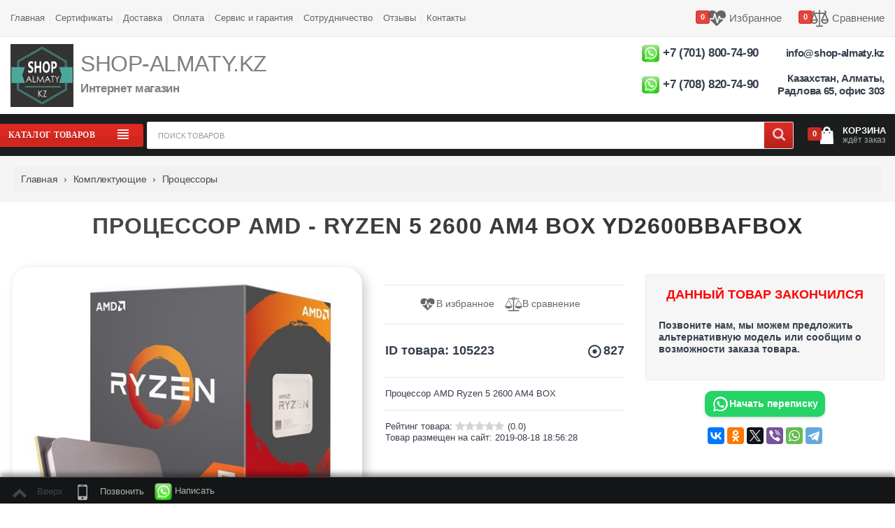

--- FILE ---
content_type: text/html; charset=UTF-8
request_url: https://shop-almaty.kz/products/AMD-YD2600BBAFBOX
body_size: 31065
content:
<!DOCTYPE html> <html lang="ru" prefix="og: https://ogp.me/ns#"> <head> <base href="https://shop-almaty.kz/"/> <meta charset="UTF-8"> <meta name="viewport" content="width=device-width, initial-scale=1.0, viewport-fit=cover"> <meta name="robots" content="index, follow"> <meta name="description" content="Процессор AMD - Ryzen 5 2600 AM4 BOX YD2600BBAFBOX купить в Алматы в интернет магазине с доставкой за 58400 тенге. Характеристики, описание, отзывы товара YD2600BBAFBOX. Доставка по Казахстану."> <meta name="author" content="SHOP-ALMATY"> <meta name="copyright" content="Все права принадлежат SHOP-ALMATY.KZ"> <meta name="yandex-verification" content="3afd7d3074e6b754"> <meta name="verify-reformal" content="5c6806e53b62feea30d62e7e"> <meta name="Reply-to" Content="info@shop-almaty.kz"> <meta name="google-site-verification" content="meAeaNBCSK2QlExEVaR8X-o89nlfZ-wtBYzIXP64pHM"> <meta name="msvalidate.01" content="0fc4afbe102d4f7295d2a852a43ded38"> <meta name="mobile-web-app-capable" content="yes"> <meta name="apple-mobile-web-app-status-bar-style" content="black-translucent"> <meta name="theme-color" content="#ffffff"> <title>ᐈYD2600BBAFBOX Процессор Ryzen 5 2600 AM4 BOX купить со склада в Алматы</title> <link rel="canonical" href="https://shop-almaty.kzproducts/AMD-YD2600BBAFBOX?idc&id805b"> <link href="design/SHOP-ALMATY/images/favicon/favicon.ico" type="image/x-icon" rel="icon"> <link href="design/SHOP-ALMATY/images/favicon/favicon.ico" type="image/x-icon" rel="shortcut icon"> <meta property="og:url" content="https://shop-almaty.kzproducts/AMD-YD2600BBAFBOX?idc&id805b"> <meta property="og:title" content="Amd Yd2600bbafbox"> <meta property="og:description" content="Процессор AMD - Ryzen 5 2600 AM4 BOX YD2600BBAFBOX купить в Алматы в интернет магазине с доставкой за 58400 тенге. Характеристики, описание, отзывы товара YD2600BBAFBOX. Доставка по Казахстану."> <meta property="og:image" content="https://shop-almaty.kz/files/products/cp3afam_184826_800x8001.700x700.jpg?2726509939bfdc20f43c60e5150aa420"> <meta property="og:locale" content="ru_RU"> <meta property="og:type" content="website"> <meta property="og:site_name" content="Магазин SHOP-ALMATY.KZ"> <meta property="product:brand" content="AMD"> <meta property="product:availability" content="in stock"> <meta property="product:condition" content="new"> <meta property="product:price:amount" content="58400"> <meta property="product:price:currency" content="KZT"> <meta property="product:retailer_item_id" content="105223"> <script type="application/ld+json">
    {
      "@context": "https://schema.org",
      "@graph": [
        {
          "@type": "Organization",
          "name": "SHOP-ALMATY.KZ",
          "url": "https://shop-almaty.kz",
          "logo": "https://shop-almaty.kz/design/SHOP-ALMATY/images/logo%20big.jpg",
          "contactPoint": {
            "@type": "ContactPoint",
            "telephone": "+77018007490",
            "contactType": "customer service",
            "areaServed": "KZ",
            "availableLanguage": "Russian"
          }
        }
      ]
    }
    </script> <meta name="twitter:card" content="summary_large_image"> <meta name="twitter:site" content="@SHOP_ALMATY"> <meta name="twitter:title" content="AMD ᐈYD2600BBAFBOX Процессор Ryzen 5 2600 AM4 BOX купить со склада в Алматы"> <meta name="twitter:description" content="Процессор AMD - Ryzen 5 2600 AM4 BOX YD2600BBAFBOX купить в Алматы в интернет магазине с доставкой за 58400 тенге. Характеристики, описание, отзывы товара YD2600BBAFBOX. Доставка по Казахстану."> <meta name="twitter:image" content="https://shop-almaty.kz/files/products/cp3afam_184826_800x8001.700x700.jpg?2726509939bfdc20f43c60e5150aa420"> <link rel="preload" href="design/SHOP-ALMATY/fonts/rC7kKhY-eUDY-ucISTIf5PesZW2xOQ-xsNqO47m55DA.woff2" as="font" type="font/woff2" crossorigin="anonymous"> <link rel="preload" fetchpriority="high" rel="stylesheet" as="style" href="design/SHOP-ALMATY/css/main.css" onload="this.onload=null;this.rel='stylesheet'"> <link rel="preload" fetchpriority="high" rel="stylesheet" as="style" href="design/SHOP-ALMATY/css/style.css" onload="this.onload=null;this.rel='stylesheet'"> <link rel="preload" as="script" href="design/SHOP-ALMATY/js/jquery-2.1.4.min.js"> <link rel="preload" as="script" href="design/SHOP-ALMATY/js/image-loader.js"> <script src="design/SHOP-ALMATY/js/jquery-2.1.4.min.js"></script> <script src="design/SHOP-ALMATY/js/image-loader.js" defer></script> <script>
            !function(f,b,e,v,n,t,s)
            {if(f.fbq)return;n=f.fbq=function(){n.callMethod?
            n.callMethod.apply(n,arguments):n.queue.push(arguments)};
            if(!f._fbq)f._fbq=n;n.push=n;n.loaded=!0;n.version='2.0';
            n.queue=[];t=b.createElement(e);t.async=!0;
            t.src=v;s=b.getElementsByTagName(e)[0];
            s.parentNode.insertBefore(t,s)}(window, document,'script',
            'https://connect.facebook.net/en_US/fbevents.js');
            fbq('init', '467215590719054');
            fbq('track', 'PageView');
            </script> <noscript><img height="1" width="1" style="display:none" src="https://www.facebook.com/tr?id=467215590719054&ev=PageView&noscript=1" /></noscript> <script>
                  // Добавляем обработчик события touchstart
                  document.addEventListener('touchstart', onTouchStart, {passive: true});
                  // Определяем функцию onTouchStart
                  function onTouchStart(event) {
                    // Обработка события touchstart
                    console.log('Событие touchstart произошло!');
                  }
            </script> <style>
/* Основные стили слайдера */
.slider-container {
    width: 100%;
    max-width: 100%;
    margin: auto;
    position: relative;
}
.swiper-slide {
    position: relative;
    text-align: center;
}
.slide-content img {
    width: 100%;
    height: auto;
    border-radius: 1px;
}
.slide-overlay {
    position: absolute;
    top: 0;
    left: 0;
    width: 100%;
    height: 100%;
    background: rgba(0, 0, 0, 0.2);
}

/* Навигация */
.swiper-button-next, .swiper-button-prev {
    color: #fff;
}
.swiper-pagination-bullet-active {
    background: #007bff;
}

/* Адаптивность */
@media (max-width: 768px) {
    .slide-content img {
        border-radius: 1px;
    }
}
		</style> </head> <body class="desktop  ProductView "> <div class="page"> <div class="wrapper"> <header id="header"> <div class="top-bar"> <div class="container"> <div class="row"> <div class="col pl-sm pl-lg-1" id="pages_list"> <a class='toggler drop_btn'> <svg class="isvg mr-sm" width="20" height="20" viewBox="0 0 64 64" xmlns="http://www.w3.org/2000/svg"> <path fill="currentColor" d="M8 16h48v5.375h-48v-5.375zM8 34.625v-5.25h48v5.25h-48zM8 48v-5.375h48v5.375h-48z"></path> </svg>
                                    Информация
                                </a> <ul class="top_line dropItDown"> <li> <a  data-page="1" href="">
                                                    Главная
                                                </a> </li> <li> <a  data-page="4" href="blog">
                                                    Сертификаты
                                                </a> </li> <li> <a  data-page="3" href="dostavka">
                                                    Доставка
                                                </a> </li> <li> <a  data-page="2" href="oplata">
                                                    Оплата
                                                </a> </li> <li> <a  data-page="13" href="servis-centr-gaggenau-miele-liebherr-remont-v-almaty">
                                                    Сервис и гарантия
                                                </a> </li> <li> <a  data-page="14" href="sotrudnichestvo">
                                                    Сотрудничество
                                                </a> </li> <li> <a  data-page="23" href="otzyvy">
                                                    Отзывы
                                                </a> </li> <li> <a  data-page="6" href="contact">
                                                    Контакты
                                                </a> </li> </ul> </div> <div class="col pr-sm pr-lg-1"> <ul class="top_line text-right"> <li> <div class="wishlist_informer informer_lg"> <a class="item active" href="wishlist"><svg class="isvg" width="33" height="33"><svg viewBox="0 0 24 24" xmlns="http://www.w3.org/2000/svg"><path fill="currentColor" d="M17.143 13.714h4.085c-0.161 0.174-0.268 0.268-0.295 0.295l-8.344 8.036c-0.161 0.161-0.375 0.241-0.589 0.241s-0.429-0.080-0.589-0.241l-8.357-8.063c-0.027-0.013-0.134-0.107-0.281-0.268h4.942c0.388 0 0.737-0.268 0.83-0.643l0.938-3.763 2.545 8.933c0.107 0.362 0.442 0.616 0.83 0.616v0c0.375 0 0.71-0.254 0.817-0.616l1.955-6.496 0.75 1.5c0.147 0.281 0.442 0.469 0.763 0.469zM24 7.982c0 1.54-0.67 2.946-1.379 4.018h-4.942l-1.487-2.96c-0.147-0.308-0.496-0.496-0.83-0.469-0.362 0.040-0.656 0.268-0.75 0.616l-1.728 5.759-2.625-9.188c-0.107-0.362-0.442-0.616-0.844-0.616-0.388 0-0.723 0.268-0.817 0.643l-1.554 6.214h-5.665c-0.71-1.071-1.379-2.478-1.379-4.018 0-3.924 2.397-6.268 6.402-6.268 2.344 0 4.54 1.848 5.598 2.893 1.058-1.045 3.254-2.893 5.598-2.893 4.004 0 6.402 2.344 6.402 6.268z"></path></svg></svg><span class="count">0</span><div><div class="title hidden-sm-down" data-language="wishlist_header">Избранное</div><span class="text hidden-sm-down"></span></div></a> </div> </li> <li>  &nbsp;&nbsp;&nbsp;&nbsp;&nbsp;&nbsp; </li> <li> <div class="comparison_informer informer_lg"> <a class="item active" href="compare"><svg class="isvg" width="33" height="33"><svg viewBox="0 0 64 64" xmlns="http://www.w3.org/2000/svg"><path fill="currentColor" d="M62.534 36.616l-8.867-20.69c1.632-0.976 2.728-2.761 2.728-4.797 0-3.081-2.506-5.587-5.587-5.587-1.164 0-2.108 0.944-2.108 2.108s0.944 2.108 2.108 2.108c0.756 0 1.37 0.615 1.37 1.37s-0.615 1.37-1.37 1.37h-16.7v-8.327c0-1.164-0.944-2.108-2.108-2.108s-2.108 0.944-2.108 2.108v8.328h-16.7c-0.756 0-1.37-0.615-1.37-1.37s0.615-1.37 1.37-1.37c1.164 0 2.108-0.944 2.108-2.108s-0.944-2.108-2.108-2.108c-3.081 0-5.587 2.506-5.587 5.587 0 2.036 1.096 3.821 2.728 4.797l-8.867 20.69c-0.851 0.272-1.466 1.068-1.466 2.008 0 7.284 5.918 13.21 13.192 13.21s13.192-5.926 13.192-13.21c0-0.94-0.616-1.736-1.466-2.008l-8.529-19.901h13.502v41.005h-8.327c-1.164 0-2.108 0.944-2.108 2.108s0.944 2.108 2.108 2.108h20.871c1.164 0 2.108-0.944 2.108-2.108s-0.944-2.108-2.108-2.108h-8.328v-41.005h13.502l-8.529 19.901c-0.85 0.272-1.466 1.068-1.466 2.008 0 7.284 5.918 13.21 13.192 13.21s13.192-5.926 13.192-13.21c0-0.94-0.616-1.736-1.466-2.008zM13.192 19.959l7.096 16.557h-14.192l7.096-16.557zM13.192 47.617c-4.225 0-7.778-2.94-8.727-6.885h17.454c-0.949 3.945-4.502 6.885-8.727 6.885zM57.903 36.516h-14.191l7.096-16.557 7.096 16.557zM50.808 47.617c-4.225 0-7.778-2.94-8.727-6.885h17.454c-0.949 3.945-4.502 6.885-8.727 6.885z"></path></svg></svg><span class="count">0</span><div><div class="title hidden-sm-down" data-language="index_comparison">Сравнение</div><span class="text hidden-sm-down"></span></div></a> </div> </li> </ul> </div> </div> </div> </div> <div class="main-header"> <div class="container"> <div class="row"> <div class="main-header-logo"> <a class="mx-auto mx-sm-0" href="/"><img rel="preload" fetchpriority="high" src="design/SHOP-ALMATY/images/logo_ru.png" width="90px" height="90px" alt="Интернет-магазин"/></a> </div> <div class="main-header-text hidden-md-down"> <div> <h2><font size="+3">SHOP-ALMATY.KZ</font></h2> <h3>Интернет магазин</h3> </div> </div> <div class="text-center text-lg-right main-header-informes"> <div class="wishlist_informer informer_lg"> <h3> <a href="https://api.whatsapp.com/send?phone=77018007490&text=Добрый день%2C меня интересует товар с вашего сайта%3a Процессор AMD - Ryzen 5 2600 AM4 BOX YD2600BBAFBOX%3b ID товара%3a 105223%3b Цена%3a 58400.00 тенге%3b %3b Код CRM%3a %3b Ссылка%3a https://shop-almaty.kz/products/AMD-YD2600BBAFBOX?idc&id805b"><img width="25" height="25" alt="Написать в WhatsApp" src="https://shop-almaty.kz/design/SHOP-ALMATY/images/whatsappmessage_conversation_whatsap_7149[1].png"></a> <a class="phone_num" href="tel:+77018007490">+7 (701) 800-74-90</a><br /> <br /> <a href="https://api.whatsapp.com/send?phone=77088207490&text=Добрый день%2C меня интересует товар с вашего сайта%3a Процессор AMD - Ryzen 5 2600 AM4 BOX YD2600BBAFBOX%3b ID товара%3a 105223%3b Цена%3a 58400.00 тенге%3b %3b Код CRM%3a %3b Ссылка%3a https://shop-almaty.kz/products/AMD-YD2600BBAFBOX?idc&id805b"><img width="25" height="25" alt="Написать в WhatsApp" src="https://shop-almaty.kz/design/SHOP-ALMATY/images/whatsappmessage_conversation_whatsap_7149[1].png"></a> <a class="phone_num" href="tel:+77088207490">+7 (708) 820-74-90</a><br /> </h3> </div> </div> <div class="text-center text-sm-right main-header-phones"> <div class="phone_block"> <h4> <a class="email" href="mailto:info@shop-almaty.kz"> info@shop-almaty.kz </a><br><br> <a href="/contact"> Казахстан, Алматы, Радлова 65, офис 303</a> </h4> </div> </div> </div> </div> </div> </header> <div id="menuline-top"> <div class="container"> <div class="row"> <div class="menuline-cat" id=header_cats> <nav class="row lev_0"> <span class='click_active button y-middle'> <span>Каталог товаров</span> <svg class="isvg menu" width="33" height="33"> <svg viewBox="0 0 64 64" xmlns="http://www.w3.org/2000/svg"> <path fill="currentColor" d="M10.625 13.375h42.75v5.25h-42.75v-5.25zM10.625 29.375v-5.375h42.75v5.375h-42.75zM10.625 50.625v-5.25h42.75v5.25h-42.75zM10.625 40v-5.375h42.75v5.375h-42.75z"></path> </svg> </svg> <svg class="isvg close" width="22" height="22"> <svg viewBox="0 0 41 64" xmlns="http://www.w3.org/2000/svg"> <path fill="currentColor" d="M38.393 26.286c0 0.286-0.143 0.607-0.357 0.821l-16.643 16.643c-0.214 0.214-0.536 0.357-0.821 0.357s-0.607-0.143-0.821-0.357l-16.643-16.643c-0.214-0.214-0.357-0.536-0.357-0.821s0.143-0.607 0.357-0.821l1.786-1.786c0.214-0.214 0.5-0.357 0.821-0.357 0.286 0 0.607 0.143 0.821 0.357l14.036 14.036 14.036-14.036c0.214-0.214 0.536-0.357 0.821-0.357s0.607 0.143 0.821 0.357l1.786 1.786c0.214 0.214 0.357 0.536 0.357 0.821z"></path> </svg> </svg> </span> <nav class="drop_block1" id=header_cat> <ul class=" links lev1 "> <li class="sub"> <a  href="catalog/kuhonnaya-tehnika" aria-label="Кухонная техника" data-category="18">Кухонная техника&nbsp;&nbsp;(3458)</a> <ul class=" lev2 "> <li class="sub"> <a  href="catalog/duhovye-shkafy" aria-label="Духовые шкафы" data-category="19">Духовые шкафы&nbsp;&nbsp;(306)</a> <ul class=" lev2 "> <li class="sub"> <a  href="catalog/vstraivaemye-elektricheskie-duhovye-shkafy" aria-label="Встраиваемые электрические духовые шкафы" data-category="421">Встраиваемые электрические духовые шкафы&nbsp;&nbsp;(218)</a> </li> <li class="sub"> <a  href="catalog/vstraivaemye-kompaktnye-duhovye-shkafy-na-45-sm" aria-label="Встраиваемые компактные духовые шкафы на 45 см" data-category="420">Встраиваемые компактные духовые шкафы на 45 см&nbsp;&nbsp;(0)</a> </li> <li class="sub"> <a  href="catalog/vstraivaemye-duhovye-shkafy-s-svch" aria-label="Встраиваемые духовые шкафы с СВЧ" data-category="426">Встраиваемые духовые шкафы с СВЧ&nbsp;&nbsp;(28)</a> </li> <li class="sub"> <a  href="catalog/vstraivaemye-duhovye-shkafy-s-parom" aria-label="Встраиваемые духовые шкафы с паром" data-category="423">Встраиваемые духовые шкафы с паром&nbsp;&nbsp;(43)</a> </li> <li class="sub"> <a  href="catalog/vstraivaemye-duhovye-shkafy-na-90-sm" aria-label="Встраиваемые духовые шкафы на 90 см" data-category="475">Встраиваемые духовые шкафы на 90 см&nbsp;&nbsp;(9)</a> </li> <li class="sub"> <a  href="catalog/vstraivaemye-gazovye-duhovye-shkafy" aria-label="Встраиваемые газовые духовые шкафы" data-category="422">Встраиваемые газовые духовые шкафы&nbsp;&nbsp;(0)</a> </li> <li class="sub"> <a  href="catalog/professionalnye-pechi" aria-label="Профессиональные печи" data-category="477">Профессиональные печи&nbsp;&nbsp;(0)</a> </li> <li class="sub"> <a  href="catalog/solo-duhovki" aria-label="Соло духовки" data-category="463">Соло духовки&nbsp;&nbsp;(8)</a> </li> <li class="sub"> <a  href="catalog/aksessuary-dlya-duhovyh-shkafov" aria-label="Аксессуары для духовых шкафов" data-category="465">Аксессуары для духовых шкафов&nbsp;&nbsp;(0)</a> </li> </ul> </li> <li class="sub"> <a  href="catalog/varochnye-paneli" aria-label="Варочные панели" data-category="41">Варочные панели&nbsp;&nbsp;(629)</a> <ul class=" lev2 "> <li class="sub"> <a  href="catalog/vstraivaemye-elektricheskie-varochnye-poverhnosti" aria-label="Встраиваемые электрические варочные поверхности" data-category="429">Встраиваемые электрические варочные поверхности&nbsp;&nbsp;(43)</a> </li> <li class="sub"> <a  href="catalog/vstraivaemye-induktsionnye-varochnye-poverhnosti" aria-label="Встраиваемые индукционные варочные поверхности" data-category="430">Встраиваемые индукционные варочные поверхности&nbsp;&nbsp;(146)</a> </li> <li class="sub"> <a  href="catalog/vstraivaemye-gazovye-varochnye-poverhnosti" aria-label="Встраиваемые газовые варочные поверхности" data-category="431">Встраиваемые газовые варочные поверхности&nbsp;&nbsp;(305)</a> </li> <li class="sub"> <a  href="catalog/vstraivaemye-kombinirovannye-varochnye-poverhnosti" aria-label="Встраиваемые комбинированные варочные поверхности" data-category="474">Встраиваемые комбинированные варочные поверхности&nbsp;&nbsp;(11)</a> </li> <li class="sub"> <a  href="catalog/vstraivaemye-varochnye-poverhnosti-domino" aria-label="Встраиваемые варочные поверхности домино" data-category="455">Встраиваемые варочные поверхности домино&nbsp;&nbsp;(81)</a> </li> <li class="sub"> <a  href="catalog/vstraivaemye-varochnye-poverhnosti-s-integrirovannoj-vytyazhkoj" aria-label="Встраиваемые варочные поверхности с интегрированной вытяжкой" data-category="951">Встраиваемые варочные поверхности с интегрированной вытяжкой&nbsp;&nbsp;(41)</a> </li> <li class="sub"> <a  href="catalog/nastolnye-gazovye-varochnye-poverhnosti" aria-label="Настольные газовые варочные поверхности" data-category="1077">Настольные газовые варочные поверхности&nbsp;&nbsp;(0)</a> </li> <li class="sub"> <a  href="catalog/nastolnye-induktsionnye-varochnye-poverhnosti" aria-label="Настольные индукционные варочные поверхности" data-category="889">Настольные индукционные варочные поверхности&nbsp;&nbsp;(2)</a> </li> <li class="sub"> <a  href="catalog/nastolnye-elektricheskie-varochnye-poverhnosti" aria-label="Настольные электрические варочные поверхности" data-category="1081">Настольные электрические варочные поверхности&nbsp;&nbsp;(0)</a> </li> <li class="sub"> <a  href="catalog/aksessuary-dlya-varochnyh-poverhnostej" aria-label="Аксессуары для варочных поверхностей" data-category="457">Аксессуары для варочных поверхностей&nbsp;&nbsp;(0)</a> </li> </ul> </li> <li class="sub"> <a  href="catalog/mikrovolnovye-pechi" aria-label="Микроволновые печи" data-category="21">Микроволновые печи&nbsp;&nbsp;(134)</a> <ul class=" lev2 "> <li class="sub"> <a  href="catalog/vstraivaemye-mikrovolnovye-pechi-na-38-sm" aria-label="Встраиваемые микроволновые печи на 38 см" data-category="425">Встраиваемые микроволновые печи на 38 см&nbsp;&nbsp;(115)</a> </li> <li class="sub"> <a  href="catalog/vstraivaemye-mikrovolnovye-pechi-na-45-sm" aria-label="Встраиваемые микроволновые печи на 45 см" data-category="427">Встраиваемые микроволновые печи на 45 см&nbsp;&nbsp;(4)</a> </li> <li class="sub"> <a  href="catalog/vstraivaemye-mikrovolnovye-pechi-na-60-sm" aria-label="Встраиваемые микроволновые печи на 60 см" data-category="428">Встраиваемые микроволновые печи на 60 см&nbsp;&nbsp;(0)</a> </li> <li class="sub"> <a  href="catalog/mikrovolnovye-pechi-solo" aria-label="Микроволновые печи соло" data-category="419">Микроволновые печи соло&nbsp;&nbsp;(15)</a> </li> </ul> </li> <li class="sub"> <a  href="catalog/podogrevateli-posudy" aria-label="Подогреватели посуды" data-category="23">Подогреватели посуды&nbsp;&nbsp;(6)</a> </li> <li class="sub"> <a  href="catalog/vytyazhki" aria-label="Вытяжки" data-category="24">Вытяжки&nbsp;&nbsp;(840)</a> <ul class=" lev2 "> <li class="sub"> <a  href="catalog/nastennye-kaminnye-vytyazhki" aria-label="Настенные каминные вытяжки" data-category="437">Настенные каминные вытяжки&nbsp;&nbsp;(98)</a> </li> <li class="sub"> <a  href="catalog/nastennye-ploskie-vytyazhki" aria-label="Настенные плоские вытяжки" data-category="435">Настенные плоские вытяжки&nbsp;&nbsp;(87)</a> </li> <li class="sub"> <a  href="catalog/nastennye-naklonnye-vytyazhki" aria-label="Настенные наклонные вытяжки" data-category="436">Настенные наклонные вытяжки&nbsp;&nbsp;(152)</a> </li> <li class="sub"> <a  href="catalog/nastennye-vertikalnye-vytyazhki" aria-label="Настенные вертикальные вытяжки" data-category="456">Настенные вертикальные вытяжки&nbsp;&nbsp;(77)</a> </li> <li class="sub"> <a  href="catalog/vstraivaemye-vydvizhnye-vytyazhki" aria-label="Встраиваемые выдвижные вытяжки" data-category="438">Встраиваемые выдвижные вытяжки&nbsp;&nbsp;(91)</a> </li> <li class="sub"> <a  href="catalog/polnovstraivaemye-vytyazhki" aria-label="Полновстраиваемые вытяжки" data-category="439">Полновстраиваемые вытяжки&nbsp;&nbsp;(231)</a> </li> <li class="sub"> <a  href="catalog/vstraivaemye-v-stoleshnitsu-vytyazhki" aria-label="Встраиваемые в столешницу вытяжки" data-category="472">Встраиваемые в столешницу вытяжки&nbsp;&nbsp;(8)</a> </li> <li class="sub"> <a  href="catalog/ostrovnye-ploskie-vytyazhki" aria-label="Островные плоские вытяжки" data-category="433">Островные плоские вытяжки&nbsp;&nbsp;(16)</a> </li> <li class="sub"> <a  href="catalog/ostrovnye-vertikalnye-vytyazhki" aria-label="Островные вертикальные вытяжки" data-category="434">Островные вертикальные вытяжки&nbsp;&nbsp;(55)</a> </li> <li class="sub"> <a  href="catalog/kassetnye-vytyazhki" aria-label="Кассетные вытяжки" data-category="432">Кассетные вытяжки&nbsp;&nbsp;(9)</a> </li> <li class="sub"> <a  href="catalog/nastennye-uglovye-vytyazhki" aria-label="Настенные угловые вытяжки" data-category="495">Настенные угловые вытяжки&nbsp;&nbsp;(3)</a> </li> <li class="sub"> <a  href="catalog/potolochnye-vytyazhki" aria-label="Потолочные вытяжки" data-category="651">Потолочные вытяжки&nbsp;&nbsp;(11)</a> </li> <li class="sub"> <a  href="catalog/filtry-dlya-vytyazhek" aria-label="Фильтры для вытяжек" data-category="895">Фильтры для вытяжек&nbsp;&nbsp;(1)</a> </li> <li class="sub"> <a  href="catalog/komplektuyuschie-dlya-vytyazhek_2" aria-label="Комплектующие для вытяжек" data-category="1124">Комплектующие для вытяжек&nbsp;&nbsp;(1)</a> </li> </ul> </li> <li class="sub"> <a  href="catalog/posudomoechnye-mashiny" aria-label="Посудомоечные машины" data-category="25">Посудомоечные машины&nbsp;&nbsp;(106)</a> <ul class=" lev2 "> <li class="sub"> <a  href="catalog/vstraivaemye-posudomoechnye-mashiny-shirinoj-60-sm" aria-label="Встраиваемые посудомоечные машины шириной 60 см" data-category="415">Встраиваемые посудомоечные машины шириной 60 см&nbsp;&nbsp;(44)</a> </li> <li class="sub"> <a  href="catalog/vstraivaemye-posudomoechnye-mashiny-shirinoj-45-sm" aria-label="Встраиваемые посудомоечные машины шириной 45 см" data-category="460">Встраиваемые посудомоечные машины шириной 45 см&nbsp;&nbsp;(41)</a> </li> <li class="sub"> <a  href="catalog/vstraivaemye-posudomoechnye-mashiny-shirinoj-90-sm" aria-label="Встраиваемые посудомоечные машины шириной 90 см" data-category="476">Встраиваемые посудомоечные машины шириной 90 см&nbsp;&nbsp;(0)</a> </li> <li class="sub"> <a  href="catalog/vstraivaemye-kompaktnye-posudomoechnye-mashiny" aria-label="Встраиваемые компактные посудомоечные машины" data-category="414">Встраиваемые компактные посудомоечные машины&nbsp;&nbsp;(1)</a> </li> <li class="sub"> <a  href="catalog/solo-posudomoechnye-mashiny-shirinoj-60-sm" aria-label="Соло посудомоечные машины шириной 60 см" data-category="473">Соло посудомоечные машины шириной 60 см&nbsp;&nbsp;(10)</a> </li> <li class="sub"> <a  href="catalog/solo-posudomoechnye-mashiny-shirinoj-45-sm" aria-label="Соло посудомоечные машины шириной 45 см" data-category="458">Соло посудомоечные машины шириной 45 см&nbsp;&nbsp;(4)</a> </li> <li class="sub"> <a  href="catalog/solo-kompaktnye-posudomoechnye-mashiny" aria-label="Соло компактные посудомоечные машины" data-category="413">Соло компактные посудомоечные машины&nbsp;&nbsp;(6)</a> </li> </ul> </li> <li class="sub"> <a  href="catalog/plity" aria-label="Плиты" data-category="26">Плиты&nbsp;&nbsp;(10)</a> <ul class=" lev2 "> <li class="sub"> <a  href="catalog/gazovye-plity" aria-label="Газовые плиты" data-category="416">Газовые плиты&nbsp;&nbsp;(4)</a> </li> <li class="sub"> <a  href="catalog/kombinirovannye-plity" aria-label="Комбинированные плиты" data-category="417">Комбинированные плиты&nbsp;&nbsp;(4)</a> </li> <li class="sub"> <a  href="catalog/elektricheskie-plity" aria-label="Электрические плиты" data-category="418">Электрические плиты&nbsp;&nbsp;(2)</a> </li> </ul> </li> <li class="sub"> <a  href="catalog/holodilniki" aria-label="Холодильники" data-category="27">Холодильники&nbsp;&nbsp;(617)</a> <ul class=" lev2 "> <li class="sub"> <a  href="catalog/vstraivaemye-kombinirovannye-holodilniki" aria-label="Встраиваемые комбинированные холодильники" data-category="443">Встраиваемые комбинированные холодильники&nbsp;&nbsp;(93)</a> </li> <li class="sub"> <a  href="catalog/vstraivaemye-holodilniki-bez-morozilnika" aria-label="Встраиваемые холодильники без морозильника" data-category="444">Встраиваемые холодильники без морозильника&nbsp;&nbsp;(67)</a> </li> <li class="sub"> <a  href="catalog/vstraivaemye-holodilniki-pod-stoleshnitsu" aria-label="Встраиваемые холодильники под столешницу" data-category="445">Встраиваемые холодильники под столешницу&nbsp;&nbsp;(23)</a> </li> <li class="sub"> <a  href="catalog/vstraivaemye-side-by-side-holodilniki" aria-label="Встраиваемые SIDE-BY-SIDE холодильники" data-category="467">Встраиваемые SIDE-BY-SIDE холодильники&nbsp;&nbsp;(31)</a> </li> <li class="sub"> <a  href="catalog/holodilniki-bez-morozilnika-solo" aria-label="Холодильники без морозильника соло" data-category="440">Холодильники без морозильника соло&nbsp;&nbsp;(62)</a> </li> <li class="sub"> <a  href="catalog/holodilniki-kombinirovannye-solo" aria-label="Холодильники комбинированные соло" data-category="441">Холодильники комбинированные соло&nbsp;&nbsp;(258)</a> </li> <li class="sub"> <a  href="catalog/holodilniki-side-by-side-solo" aria-label="Холодильники SIDE-BY-SIDE соло" data-category="442">Холодильники SIDE-BY-SIDE соло&nbsp;&nbsp;(33)</a> </li> <li class="sub"> <a  href="catalog/mini-holodilniki" aria-label="Мини холодильники" data-category="470">Мини холодильники&nbsp;&nbsp;(45)</a> </li> <li class="sub"> <a  href="catalog/zapchasti-i-aksessuary-dlya-holodilnikov" aria-label="Запчасти и аксессуары для холодильников" data-category="920">Запчасти и аксессуары для холодильников&nbsp;&nbsp;(5)</a> </li> <li class="sub"> <a  href="catalog/kommercheskie" aria-label="Коммерческие" data-category="1171">Коммерческие&nbsp;&nbsp;(0)</a> </li> </ul> </li> <li class="sub"> <a  href="catalog/morozilniki" aria-label="Морозильники" data-category="28">Морозильники&nbsp;&nbsp;(108)</a> <ul class=" lev2 "> <li class="sub"> <a  href="catalog/vertikalnye-morozilnye-shkafy-solo" aria-label="Вертикальные морозильные шкафы соло" data-category="446">Вертикальные морозильные шкафы соло&nbsp;&nbsp;(61)</a> </li> <li class="sub"> <a  href="catalog/vstraivaemye-morozilniki" aria-label="Встраиваемые морозильники" data-category="447">Встраиваемые морозильники&nbsp;&nbsp;(28)</a> </li> <li class="sub"> <a  href="catalog/vstraivaemye-pod-stoleshnitsu-morozilniki" aria-label="Встраиваемые под столешницу морозильники" data-category="448">Встраиваемые под столешницу морозильники&nbsp;&nbsp;(19)</a> </li> </ul> </li> <li class="sub"> <a  href="catalog/professionalnoe-holodilno-morozilnoe-oborudovanie" aria-label="Профессиональное холодильно-морозильное оборудование" data-category="1113">Профессиональное холодильно-морозильное оборудование&nbsp;&nbsp;(37)</a> <ul class=" lev2 "> <li class="sub"> <a  href="catalog/professionalnye-holodilniki" aria-label="Профессиональные холодильники" data-category="1114">Профессиональные холодильники&nbsp;&nbsp;(21)</a> </li> <li class="sub"> <a  href="catalog/professionalnye-morozilniki" aria-label="Профессиональные морозильники" data-category="1115">Профессиональные морозильники&nbsp;&nbsp;(0)</a> </li> <li class="sub"> <a  href="catalog/morozilnye-lari_2" aria-label="Морозильные лари" data-category="1116">Морозильные лари&nbsp;&nbsp;(16)</a> </li> </ul> </li> <li class="sub"> <a  href="catalog/vinnye-shkafy" aria-label="Винные шкафы" data-category="30">Винные шкафы&nbsp;&nbsp;(580)</a> <ul class=" lev2 "> <li class="sub"> <a  href="catalog/vstraivaemye-vinnye-shkafy" aria-label="Встраиваемые винные шкафы" data-category="468">Встраиваемые винные шкафы&nbsp;&nbsp;(284)</a> </li> <li class="sub"> <a  href="catalog/vinnye-shkafy-solo" aria-label="Винные шкафы соло" data-category="469">Винные шкафы соло&nbsp;&nbsp;(420)</a> </li> <li class="sub"> <a  href="catalog/yaschiki-somele" aria-label="Ящики сомелье" data-category="471">Ящики сомелье&nbsp;&nbsp;(4)</a> </li> </ul> </li> <li class="sub"> <a  href="catalog/shkafy-dlya-sigar" aria-label="Шкафы для сигар" data-category="31">Шкафы для сигар&nbsp;&nbsp;(7)</a> </li> <li class="sub"> <a  href="catalog/yaschiki-dlya-vakuumirovaniya" aria-label="Ящики для вакуумирования" data-category="32">Ящики для вакуумирования&nbsp;&nbsp;(3)</a> <ul class=" lev2 "> <li class="sub"> <a  href="catalog/vstraivaemye-yaschiki-dlya-vakuumirovaniya" aria-label="Встраиваемые ящики для вакуумирования" data-category="464">Встраиваемые ящики для вакуумирования&nbsp;&nbsp;(3)</a> </li> <li class="sub"> <a  href="catalog/aksessuary-dlya-yaschikov-vakuumirvoaniya" aria-label="Аксессуары для ящиков вакуумирвоания" data-category="466">Аксессуары для ящиков вакуумирвоания&nbsp;&nbsp;(0)</a> </li> </ul> </li> <li class="sub"> <a  href="catalog/vstraivaemye-kofemashiny" aria-label="Встраиваемые Кофемашины" data-category="1054">Встраиваемые Кофемашины&nbsp;&nbsp;(13)</a> </li> <li class="sub"> <a  href="catalog/varochnye-tsentry" aria-label="Варочные центры" data-category="1174">Варочные центры&nbsp;&nbsp;(62)</a> </li> </ul> </li> <li class="sub"> <a  href="catalog/melkobytovaya-tehnika" aria-label="Мелкобытовая техника" data-category="100">Мелкобытовая техника&nbsp;&nbsp;(292)</a> <ul class=" lev2 "> <li class="sub"> <a  href="catalog/kofemashiny_2" aria-label="Кофемашины" data-category="101">Кофемашины&nbsp;&nbsp;(75)</a> </li> <li class="sub"> <a  href="catalog/kofemolki" aria-label="Кофемолки" data-category="109">Кофемолки&nbsp;&nbsp;(13)</a> </li> <li class="sub"> <a  href="catalog/sokovyzhimalki" aria-label="Соковыжималки" data-category="102">Соковыжималки&nbsp;&nbsp;(20)</a> </li> <li class="sub"> <a  href="catalog/blendery" aria-label="Блендеры" data-category="103">Блендеры&nbsp;&nbsp;(44)</a> </li> <li class="sub"> <a  href="catalog/chajniki" aria-label="Чайники" data-category="104">Чайники&nbsp;&nbsp;(38)</a> </li> <li class="sub"> <a  href="catalog/miksery" aria-label="Миксеры" data-category="106">Миксеры&nbsp;&nbsp;(27)</a> </li> <li class="sub"> <a  href="catalog/tostery" aria-label="Тостеры" data-category="107">Тостеры&nbsp;&nbsp;(39)</a> </li> <li class="sub"> <a  href="catalog/grili" aria-label="Грили" data-category="116">Грили&nbsp;&nbsp;(15)</a> </li> <li class="sub"> <a  href="catalog/vspenivateli-moloka" aria-label="Вспениватели молока" data-category="1055">Вспениватели молока&nbsp;&nbsp;(15)</a> </li> <li class="sub"> <a  href="catalog/lomterezki" aria-label="Ломтерезки" data-category="1071">Ломтерезки&nbsp;&nbsp;(0)</a> </li> <li class="sub"> <a  href="catalog/termopoty" aria-label="Термопоты" data-category="1078">Термопоты&nbsp;&nbsp;(1)</a> </li> <li class="sub"> <a  href="catalog/frityurnitsa" aria-label="Фритюрница" data-category="1119">Фритюрница&nbsp;&nbsp;(2)</a> </li> <li class="sub"> <a  href="catalog/nozhi_2" aria-label="Ножи" data-category="1172">Ножи&nbsp;&nbsp;(3)</a> </li> </ul> </li> <li class="sub"> <a  href="catalog/bytovaya-tehnika" aria-label="Бытовая техника" data-category="33">Бытовая техника&nbsp;&nbsp;(185)</a> <ul class=" lev2 "> <li class="sub"> <a  href="catalog/stiralnye-mashiny" aria-label="Стиральные машины" data-category="34">Стиральные машины&nbsp;&nbsp;(82)</a> <ul class=" lev2 "> <li class="sub"> <a  href="catalog/stiralnye-mashiny-solo" aria-label="Стиральные машины соло" data-category="449">Стиральные машины соло&nbsp;&nbsp;(68)</a> </li> <li class="sub"> <a  href="catalog/vstraivaemye-stiralnye-mashiny" aria-label="Встраиваемые стиральные машины" data-category="450">Встраиваемые стиральные машины&nbsp;&nbsp;(11)</a> </li> <li class="sub"> <a  href="catalog/uzkie-stiralnye-mashiny-solo" aria-label="Узкие стиральные машины соло" data-category="451">Узкие стиральные машины соло&nbsp;&nbsp;(3)</a> </li> </ul> </li> <li class="sub"> <a  href="catalog/stiralno-sushilnye-mashiny" aria-label="Стирально-сушильные машины" data-category="35">Стирально-сушильные машины&nbsp;&nbsp;(18)</a> <ul class=" lev2 "> <li class="sub"> <a  href="catalog/vstraivaemye-stiralno-sushilnye-mashiny" aria-label="Встраиваемые стирально-сушильные машины" data-category="452">Встраиваемые стирально-сушильные машины&nbsp;&nbsp;(3)</a> </li> <li class="sub"> <a  href="catalog/stiralno-sushilnye-mashiny-solo" aria-label="Стирально-сушильные машины соло" data-category="453">Стирально-сушильные машины соло&nbsp;&nbsp;(15)</a> </li> </ul> </li> <li class="sub"> <a  href="catalog/sushilnye-mashiny" aria-label="Сушильные машины" data-category="36">Сушильные машины&nbsp;&nbsp;(25)</a> <ul class=" lev2 "> <li class="sub"> <a  href="catalog/sushilnye-mashiny-solo" aria-label="Сушильные машины соло" data-category="454">Сушильные машины соло&nbsp;&nbsp;(25)</a> </li> <li class="sub"> <a  href="catalog/vstraivaemye-sushilnye-mashiny" aria-label="Встраиваемые сушильные машины" data-category="1125">Встраиваемые сушильные машины&nbsp;&nbsp;(0)</a> </li> <li class="sub"> <a  href="catalog/aksessuary-dlya-sushilnyh-mashin" aria-label="Аксессуары для сушильных машин" data-category="462">Аксессуары для сушильных машин&nbsp;&nbsp;(0)</a> </li> </ul> </li> <li class="sub"> <a  href="catalog/pylesosy" aria-label="Пылесосы" data-category="378">Пылесосы&nbsp;&nbsp;(8)</a> </li> <li class="sub"> <a  href="catalog/vodonagrevateli" aria-label="Водонагреватели" data-category="752">Водонагреватели&nbsp;&nbsp;(33)</a> </li> <li class="sub"> <a  href="catalog/konditsionery" aria-label="Кондиционеры" data-category="777">Кондиционеры&nbsp;&nbsp;(18)</a> </li> <li class="sub"> <a  href="catalog/gladilnye-sistemy" aria-label="Гладильные системы" data-category="1169">Гладильные системы&nbsp;&nbsp;(1)</a> </li> </ul> </li> <li class="sub"> <a  href="catalog/santehnika" aria-label="Сантехника" data-category="9">Сантехника&nbsp;&nbsp;(4308)</a> <ul class=" lev2 "> <li class="sub"> <a  href="catalog/kuhonnye-mojki" aria-label="Кухонные мойки" data-category="14">Кухонные мойки&nbsp;&nbsp;(2481)</a> <ul class=" lev2 "> <li class="sub"> <a  href="catalog/kuhonnye-mojki-s-1-chashej-bez-kryla-nerzhaveyuschaya-stal" aria-label="Кухонные мойки с 1 чашей без крыла нержавеющая сталь" data-category="503">Кухонные мойки с 1 чашей без крыла нержавеющая сталь&nbsp;&nbsp;(52)</a> </li> <li class="sub"> <a  href="catalog/kuhonnye-mojki-s-1-chashej-bez-kryla-kamennye" aria-label="Кухонные мойки с 1 чашей без крыла каменные" data-category="507">Кухонные мойки с 1 чашей без крыла каменные&nbsp;&nbsp;(278)</a> </li> <li class="sub"> <a  href="catalog/kuhonnye-mojki-s-1-chashej-c-krylom-nerzhaveyuschaya-stal" aria-label="Кухонные мойки с 1 чашей c крылом нержавеющая сталь" data-category="501">Кухонные мойки с 1 чашей c крылом нержавеющая сталь&nbsp;&nbsp;(63)</a> </li> <li class="sub"> <a  href="catalog/kuhonnye-mojki-s-1-chashej-c-krylom-kamennye" aria-label="Кухонные мойки с 1 чашей c крылом каменные" data-category="508">Кухонные мойки с 1 чашей c крылом каменные&nbsp;&nbsp;(449)</a> </li> <li class="sub"> <a  href="catalog/kuhonnye-mojki-s-15-chashami-bez-kryla-nerzhaveyuschaya-stal" aria-label="Кухонные мойки с 1.5 чашами без крыла нержавеющая сталь" data-category="519">Кухонные мойки с 1.5 чашами без крыла нержавеющая сталь&nbsp;&nbsp;(9)</a> </li> <li class="sub"> <a  href="catalog/kuhonnye-mojki-s-15-chashami-bez-kryla-kamennye" aria-label="Кухонные мойки с 1.5 чашами без крыла каменные" data-category="520">Кухонные мойки с 1.5 чашами без крыла каменные&nbsp;&nbsp;(74)</a> </li> <li class="sub"> <a  href="catalog/kuhonnye-mojki-s-15-chashami-c-krylom-nerzhaveyuschaya-stal" aria-label="Кухонные мойки с 1.5 чашами c крылом нержавеющая сталь" data-category="517">Кухонные мойки с 1.5 чашами c крылом нержавеющая сталь&nbsp;&nbsp;(19)</a> </li> <li class="sub"> <a  href="catalog/kuhonnye-mojki-s-15-chashami-c-krylom-kamennye" aria-label="Кухонные мойки с 1.5 чашами c крылом каменные" data-category="518">Кухонные мойки с 1.5 чашами c крылом каменные&nbsp;&nbsp;(167)</a> </li> <li class="sub"> <a  href="catalog/kuhonnye-mojki-s-2-chashami-bez-kryla-nerzhaveyuschaya-stal" aria-label="Кухонные мойки с 2 чашами без крыла нержавеющая сталь" data-category="502">Кухонные мойки с 2 чашами без крыла нержавеющая сталь&nbsp;&nbsp;(10)</a> </li> <li class="sub"> <a  href="catalog/kuhonnye-mojki-s-2-chashami-bez-kryla-kamennye" aria-label="Кухонные мойки с 2 чашами без крыла каменные" data-category="504">Кухонные мойки с 2 чашами без крыла каменные&nbsp;&nbsp;(57)</a> </li> <li class="sub"> <a  href="catalog/kuhonnye-mojki-keramicheskie" aria-label="Кухонные мойки керамические" data-category="1103">Кухонные мойки керамические&nbsp;&nbsp;(177)</a> </li> <li class="sub"> <a  href="catalog/kuhonnye-mojki-s-2-chashami-c-krylom-nerzhaveyuschaya-stal" aria-label="Кухонные мойки с 2 чашами c крылом нержавеющая сталь" data-category="500">Кухонные мойки с 2 чашами c крылом нержавеющая сталь&nbsp;&nbsp;(3)</a> </li> <li class="sub"> <a  href="catalog/kuhonnye-mojki-s-2-chashami-c-krylom-kamennye" aria-label="Кухонные мойки с 2 чашами c крылом каменные" data-category="514">Кухонные мойки с 2 чашами c крылом каменные&nbsp;&nbsp;(6)</a> </li> <li class="sub"> <a  href="catalog/kuhonnye-mojki-kruglye" aria-label="Кухонные мойки круглые" data-category="1131">Кухонные мойки круглые&nbsp;&nbsp;(83)</a> </li> <li class="sub"> <a  href="catalog/kuhonnye-mojki-ovalnye" aria-label="Кухонные мойки овальные" data-category="1132">Кухонные мойки овальные&nbsp;&nbsp;(41)</a> </li> <li class="sub"> <a  href="catalog/kuhonnye-mojki-uglovye" aria-label="Кухонные мойки угловые" data-category="509">Кухонные мойки угловые&nbsp;&nbsp;(60)</a> </li> <li class="sub"> <a  href="catalog/kuhonnye-mojki-nerzhaveyuschaya-stal-s-montazhom-pod-stoleshnitsu" aria-label="Кухонные мойки нержавеющая сталь с монтажом под столешницу" data-category="511">Кухонные мойки нержавеющая сталь с монтажом под столешницу&nbsp;&nbsp;(203)</a> </li> <li class="sub"> <a  href="catalog/kuhonnye-mojki-kamennye-s-montazhom-pod-stoleshnitsu" aria-label="Кухонные мойки каменные с монтажом под столешницу" data-category="512">Кухонные мойки каменные с монтажом под столешницу&nbsp;&nbsp;(373)</a> </li> <li class="sub"> <a  href="catalog/kuhonnye-mojki-s-montazhom-vroven-so-stoleshnitsej" aria-label="Кухонные мойки с монтажом вровень со столешницей" data-category="516">Кухонные мойки с монтажом вровень со столешницей&nbsp;&nbsp;(262)</a> </li> <li class="sub"> <a  href="catalog/aksessuary-k-mojkam" aria-label="Аксессуары к мойкам" data-category="1093">Аксессуары к мойкам&nbsp;&nbsp;(49)</a> </li> <li class="sub"> <a  href="catalog/sushka-dlya-posudy_2" aria-label="Сушка для посуды" data-category="1129">Сушка для посуды&nbsp;&nbsp;(9)</a> </li> <li class="sub"> <a  href="catalog/santehnika-k-mojkam" aria-label="Сантехника к мойкам" data-category="1026">Сантехника к мойкам&nbsp;&nbsp;(37)</a> <ul class=" lev2 "> <li class="sub"> <a  href="catalog/slivnaya-armatura" aria-label="Сливная арматура" data-category="1027">Сливная арматура&nbsp;&nbsp;(28)</a> </li> <li class="sub"> <a  href="catalog/nakladki-dekorativnye" aria-label="Накладки декоративные" data-category="1028">Накладки декоративные&nbsp;&nbsp;(0)</a> </li> <li class="sub"> <a  href="catalog/perelivy" aria-label="Переливы" data-category="1032">Переливы&nbsp;&nbsp;(7)</a> </li> </ul> </li> <li class="sub"> <a  href="catalog/kuhonnye-mojki-keramicheskie-s-montazhom-pod-stoleshnitsu" aria-label="Кухонные мойки керамические с монтажом под столешницу" data-category="1161">Кухонные мойки керамические с монтажом под столешницу&nbsp;&nbsp;(0)</a> </li> <li class="sub"> <a  href="catalog/kuhonnye-mojki-kruglye-kamennye" aria-label="Кухонные мойки круглые каменные" data-category="1177">Кухонные мойки круглые каменные&nbsp;&nbsp;(0)</a> </li> <li class="sub"> <a  href="catalog/kuhonnye-mojki-kruglye-nerzhaveyuschaya-stal" aria-label="Кухонные мойки круглые нержавеющая сталь" data-category="1178">Кухонные мойки круглые нержавеющая сталь&nbsp;&nbsp;(0)</a> </li> </ul> </li> <li class="sub"> <a  href="catalog/kuhonnye-smesiteli" aria-label="Кухонные смесители" data-category="13">Кухонные смесители&nbsp;&nbsp;(803)</a> <ul class=" lev2 "> <li class="sub"> <a  href="catalog/smesiteli-dlya-kuhni-v-retro-stile" aria-label="Смесители для кухни в ретро стиле" data-category="483">Смесители для кухни в ретро стиле&nbsp;&nbsp;(42)</a> </li> <li class="sub"> <a  href="catalog/smesiteli-dlya-kuhni-s-pitevoj-vodoj" aria-label="Смесители для кухни с питьевой водой" data-category="485">Смесители для кухни с питьевой водой&nbsp;&nbsp;(158)</a> </li> <li class="sub"> <a  href="catalog/smesiteli-dlya-kuhni-s-vydvizhnym-izlivom-i-pitevoj-vodoj" aria-label="Смесители для кухни с выдвижным изливом и питьевой водой" data-category="1127">Смесители для кухни с выдвижным изливом и питьевой водой&nbsp;&nbsp;(35)</a> </li> <li class="sub"> <a  href="catalog/smesiteli-dlya-kuhni-s-gibkim-izlivom-i-pitevoj-vodoj" aria-label="Смесители для кухни с гибким изливом и питьевой водой" data-category="1128">Смесители для кухни с гибким изливом и питьевой водой&nbsp;&nbsp;(57)</a> </li> <li class="sub"> <a  href="catalog/smesiteli-dlya-kuhni-s-gibkim-izlivom" aria-label="Смесители для кухни с гибким изливом" data-category="492">Смесители для кухни с гибким изливом&nbsp;&nbsp;(64)</a> </li> <li class="sub"> <a  href="catalog/smesiteli-dlya-kuhni-s-vydvizhnym-dushem-vysokie" aria-label="Смесители для кухни с выдвижным душем высокие" data-category="488">Смесители для кухни с выдвижным душем высокие&nbsp;&nbsp;(74)</a> </li> <li class="sub"> <a  href="catalog/smesiteli-dlya-kuhni-s-vydvizhnym-dushem-nizkie" aria-label="Смесители для кухни с выдвижным душем низкие" data-category="489">Смесители для кухни с выдвижным душем низкие&nbsp;&nbsp;(80)</a> </li> <li class="sub"> <a  href="catalog/vysokie-kuhonnye-smesiteli" aria-label="Высокие кухонные смесители" data-category="486">Высокие кухонные смесители&nbsp;&nbsp;(198)</a> </li> <li class="sub"> <a  href="catalog/nizkie-kuhonnye-smesiteli" aria-label="Низкие кухонные смесители" data-category="491">Низкие кухонные смесители&nbsp;&nbsp;(80)</a> </li> <li class="sub"> <a  href="catalog/termostaticheskie-smesiteli-dlya-kuhni" aria-label="Термостатические смесители для кухни" data-category="496">Термостатические смесители для кухни&nbsp;&nbsp;(0)</a> </li> <li class="sub"> <a  href="catalog/utaplivaemye-smesiteli-dlya-kuhni" aria-label="Утапливаемые смесители для кухни" data-category="493">Утапливаемые смесители для кухни&nbsp;&nbsp;(13)</a> </li> <li class="sub"> <a  href="catalog/dvuhrychazhnye-smesiteli-dlya-kuhni" aria-label="Двухрычажные смесители для кухни" data-category="484">Двухрычажные смесители для кухни&nbsp;&nbsp;(3)</a> </li> <li class="sub"> <a  href="catalog/smesiteli-dlya-kuhni-s-filtratsiej" aria-label="Смесители для кухни с фильтрацией" data-category="1039">Смесители для кухни с фильтрацией&nbsp;&nbsp;(0)</a> </li> <li class="sub"> <a  href="catalog/filtra" aria-label="Фильтра" data-category="1094">Фильтра&nbsp;&nbsp;(0)</a> </li> <li class="sub"> <a  href="catalog/odnorychazhnye-smesiteli-dlya-kuhni_2" aria-label="Однорычажные смесители для кухни" data-category="1176">Однорычажные смесители для кухни&nbsp;&nbsp;(0)</a> </li> </ul> </li> <li class="sub"> <a  href="catalog/dozatory" aria-label="Дозаторы" data-category="15">Дозаторы&nbsp;&nbsp;(110)</a> </li> <li class="sub"> <a  href="catalog/izmelchiteli-othodov" aria-label="Измельчители отходов" data-category="16">Измельчители отходов&nbsp;&nbsp;(38)</a> <ul class=" lev2 "> <li class="sub"> <a  href="catalog/knopki-dlya-izmelchitelej" aria-label="Кнопки для измельчителей" data-category="1033">Кнопки для измельчителей&nbsp;&nbsp;(5)</a> </li> <li class="sub"> <a  href="catalog/smennye-gorloviny" aria-label="Сменные горловины" data-category="1038">Сменные горловины&nbsp;&nbsp;(7)</a> </li> <li class="sub"> <a  href="catalog/slivnaya-armatura_2" aria-label="Сливная арматура" data-category="1048">Сливная арматура&nbsp;&nbsp;(1)</a> </li> </ul> </li> <li class="sub"> <a  href="catalog/installyatsii" aria-label="Инсталляции" data-category="388">Инсталляции&nbsp;&nbsp;(13)</a> <ul class=" lev2 "> <li class="sub"> <a  href="catalog/installyatsii-v-komplekte-s-unitazom" aria-label="Инсталляции в комплекте с унитазом" data-category="535">Инсталляции в комплекте с унитазом&nbsp;&nbsp;(8)</a> </li> <li class="sub"> <a  href="catalog/installyatsii-dlya-unitazov" aria-label="Инсталляции для унитазов" data-category="532">Инсталляции для унитазов&nbsp;&nbsp;(5)</a> </li> </ul> </li> <li class="sub"> <a  href="catalog/unitazy" aria-label="Унитазы" data-category="389">Унитазы&nbsp;&nbsp;(69)</a> <ul class=" lev2 "> <li class="sub"> <a  href="catalog/chashi-unitaza-napolnye-dlya-installyatsij" aria-label="Чаши унитаза напольные для инсталляций" data-category="526">Чаши унитаза напольные для инсталляций&nbsp;&nbsp;(7)</a> </li> <li class="sub"> <a  href="catalog/podvesnye-unitazy-chashi-dlya-installyatsij" aria-label="Подвесные унитазы чаши для инсталляций" data-category="524">Подвесные унитазы чаши для инсталляций&nbsp;&nbsp;(62)</a> </li> </ul> </li> <li class="sub"> <a  href="catalog/rakoviny" aria-label="Раковины" data-category="392">Раковины&nbsp;&nbsp;(74)</a> <ul class=" lev2 "> <li class="sub"> <a  href="catalog/rakoviny-nakladnye-dlya-tumby" aria-label="Раковины накладные для тумбы" data-category="573">Раковины накладные для тумбы&nbsp;&nbsp;(64)</a> </li> <li class="sub"> <a  href="catalog/vstraivaemye-pod-stoleshnitsu-rakoviny" aria-label="Встраиваемые под столешницу раковины" data-category="580">Встраиваемые под столешницу раковины&nbsp;&nbsp;(1)</a> </li> <li class="sub"> <a  href="catalog/podvesnye-rakoviny_2" aria-label="Подвесные раковины" data-category="1133">Подвесные раковины&nbsp;&nbsp;(7)</a> </li> <li class="sub"> <a  href="catalog/rakoviny-nad-stiralnoj-mashinoj_2" aria-label="Раковины над стиральной машиной" data-category="1134">Раковины над стиральной машиной&nbsp;&nbsp;(2)</a> </li> </ul> </li> <li class="sub"> <a  href="catalog/smesiteli-dlya-rakovin" aria-label="Смесители для раковин" data-category="393">Смесители для раковин&nbsp;&nbsp;(201)</a> </li> <li class="sub"> <a  href="catalog/smesiteli-dlya-vanny" aria-label="Смесители для ванны" data-category="395">Смесители для ванны&nbsp;&nbsp;(177)</a> <ul class=" lev2 "> <li class="sub"> <a  href="catalog/smesiteli-dlya-vanny-i-dusha-s-dlinnym-izlivom" aria-label="Смесители для ванны и душа с длинным изливом" data-category="540">Смесители для ванны и душа с длинным изливом&nbsp;&nbsp;(15)</a> </li> <li class="sub"> <a  href="catalog/smesiteli-dlya-vanny-i-dusha-s-korotkim-izlivom" aria-label="Смесители для ванны и душа с коротким изливом" data-category="542">Смесители для ванны и душа с коротким изливом&nbsp;&nbsp;(17)</a> </li> <li class="sub"> <a  href="catalog/vstraivaemye-smesiteli-dlya-vanny" aria-label="Встраиваемые смесители для ванны" data-category="545">Встраиваемые смесители для ванны&nbsp;&nbsp;(5)</a> </li> <li class="sub"> <a  href="catalog/smesiteli-na-bort-vanny-v-retro-stile" aria-label="Смесители на борт ванны в ретро стиле" data-category="544">Смесители на борт ванны в ретро стиле&nbsp;&nbsp;(3)</a> </li> <li class="sub"> <a  href="catalog/napolnye-smesiteli-dlya-vanny" aria-label="Напольные смесители для ванны" data-category="555">Напольные смесители для ванны&nbsp;&nbsp;(7)</a> </li> <li class="sub"> <a  href="catalog/smesiteli-dlya-vanny-s-dlinnym-izlivom" aria-label="Смесители для ванны с длинным изливом" data-category="556">Смесители для ванны с длинным изливом&nbsp;&nbsp;(31)</a> </li> <li class="sub"> <a  href="catalog/smesiteli-dlya-vanny-s-korotkim-izlivom" aria-label="Смесители для ванны с коротким изливом" data-category="541">Смесители для ванны с коротким изливом&nbsp;&nbsp;(80)</a> </li> <li class="sub"> <a  href="catalog/smesiteli-na-bort-vanny" aria-label="Смесители на борт ванны" data-category="546">Смесители на борт ванны&nbsp;&nbsp;(8)</a> </li> <li class="sub"> <a  href="catalog/termostaticheskie-smesiteli-dlya-vanny" aria-label="Термостатические смесители для ванны" data-category="554">Термостатические смесители для ванны&nbsp;&nbsp;(7)</a> </li> <li class="sub"> <a  href="catalog/izlivy-dlya-vanny" aria-label="Изливы для ванны" data-category="963">Изливы для ванны&nbsp;&nbsp;(3)</a> </li> <li class="sub"> <a  href="catalog/smesiteli-dlya-vanny_2" aria-label="Смесители для ванны" data-category="1157">Смесители для ванны&nbsp;&nbsp;(1)</a> </li> </ul> </li> <li class="sub"> <a  href="catalog/smesiteli-dlya-dusha" aria-label="Смесители для душа" data-category="620">Смесители для душа&nbsp;&nbsp;(253)</a> <ul class=" lev2 "> <li class="sub"> <a  href="catalog/dushevye-sistemy_2" aria-label="Душевые системы" data-category="621">Душевые системы&nbsp;&nbsp;(90)</a> </li> <li class="sub"> <a  href="catalog/dushevye-garnitury" aria-label="Душевые гарнитуры" data-category="622">Душевые гарнитуры&nbsp;&nbsp;(48)</a> </li> <li class="sub"> <a  href="catalog/smesiteli-dlya-dusha_2" aria-label="Смесители для душа" data-category="624">Смесители для душа&nbsp;&nbsp;(64)</a> </li> <li class="sub"> <a  href="catalog/vstraivaemye-smesiteli-dlya-dusha" aria-label="Встраиваемые смесители для душа" data-category="625">Встраиваемые смесители для душа&nbsp;&nbsp;(29)</a> </li> <li class="sub"> <a  href="catalog/termostaticheskie-smesiteli-dlya-dusha" aria-label="Термостатические смесители для душа" data-category="626">Термостатические смесители для душа&nbsp;&nbsp;(15)</a> </li> <li class="sub"> <a  href="catalog/aksessuary-dlya-dusha" aria-label="Аксессуары для душа" data-category="1143">Аксессуары для душа&nbsp;&nbsp;(6)</a> </li> </ul> </li> <li class="sub"> <a  href="catalog/vanny" aria-label="Ванны" data-category="410">Ванны&nbsp;&nbsp;(0)</a> <ul class=" lev2 "> <li class="sub"> <a  href="catalog/akrilovye-vanny-pryamougolnye" aria-label="Акриловые ванны прямоугольные" data-category="563">Акриловые ванны прямоугольные&nbsp;&nbsp;(0)</a> </li> <li class="sub"> <a  href="catalog/paneli-frontalnye-dlya-vann" aria-label="Панели фронтальные для ванн" data-category="565">Панели фронтальные для ванн&nbsp;&nbsp;(0)</a> </li> <li class="sub"> <a  href="catalog/aksessuary-dlya-vann" aria-label="Аксессуары для ванн" data-category="569">Аксессуары для ванн&nbsp;&nbsp;(0)</a> </li> </ul> </li> <li class="sub"> <a  href="catalog/dushevoe-prostranstvo" aria-label="Душевое пространство" data-category="615">Душевое пространство&nbsp;&nbsp;(80)</a> <ul class=" lev2 "> <li class="sub"> <a  href="catalog/dushevye-kabiny" aria-label="Душевые кабины" data-category="616">Душевые кабины&nbsp;&nbsp;(11)</a> </li> <li class="sub"> <a  href="catalog/dushevye-ograzhdeniya" aria-label="Душевые ограждения" data-category="617">Душевые ограждения&nbsp;&nbsp;(35)</a> </li> <li class="sub"> <a  href="catalog/dushevye-poddony" aria-label="Душевые поддоны" data-category="618">Душевые поддоны&nbsp;&nbsp;(7)</a> </li> <li class="sub"> <a  href="catalog/dushevye-dveri" aria-label="Душевые двери" data-category="619">Душевые двери&nbsp;&nbsp;(9)</a> </li> <li class="sub"> <a  href="catalog/dushevye-shtorki" aria-label="Душевые шторки" data-category="623">Душевые шторки&nbsp;&nbsp;(3)</a> </li> <li class="sub"> <a  href="catalog/trapy" aria-label="Трапы" data-category="786">Трапы&nbsp;&nbsp;(15)</a> </li> </ul> </li> <li class="sub"> <a  href="catalog/vodoochistiteli" aria-label="Водоочистители" data-category="1025">Водоочистители&nbsp;&nbsp;(8)</a> </li> <li class="sub"> <a  href="catalog/ochistiteli-vody" aria-label="Очистители воды" data-category="1155">Очистители воды&nbsp;&nbsp;(1)</a> </li> <li class="sub"> <a  href="catalog/smesiteli-s-podogrevom-vody" aria-label="Смесители с подогревом воды" data-category="1165">Смесители с подогревом воды&nbsp;&nbsp;(0)</a> </li> </ul> </li> <li class="sub"> <a  href="catalog/kuhonnaya-tehnikavarochnye-panelivstraivaemye-induktsionnye-varochnye-poverhnosti" aria-label="Кухонная техника|Варочные панели|Встраиваемые индукционные варочные поверхности" data-category="1179">Кухонная техника|Варочные панели|Встраиваемые индукционные варочные поверхности&nbsp;&nbsp;(1)</a> </li> <li class="sub"> <a  href="catalog/kuhonnaya-tehnikavytyazhkiostrovnye-vertikalnye-vytyazhki" aria-label="Кухонная техника.Вытяжки.Островные вертикальные вытяжки" data-category="1180">Кухонная техника.Вытяжки.Островные вертикальные вытяжки&nbsp;&nbsp;(0)</a> </li> </ul> </nav> </nav> </div> <div class="text-right menuline-search"> <div class="search-click hidden-md-up"> <span class="open"> <svg class="isvg" width="22" height="22"> <svg viewBox="0 0 59 64" xmlns="http://www.w3.org/2000/svg"> <path fill="currentColor" d="M41.143 29.714c0-8.821-7.179-16-16-16s-16 7.179-16 16 7.179 16 16 16 16-7.179 16-16zM59.429 59.429c0 2.5-2.071 4.571-4.571 4.571-1.214 0-2.393-0.5-3.214-1.357l-12.25-12.214c-4.179 2.893-9.179 4.429-14.25 4.429-13.893 0-25.143-11.25-25.143-25.143s11.25-25.143 25.143-25.143 25.143 11.25 25.143 25.143c0 5.071-1.536 10.071-4.429 14.25l12.25 12.25c0.821 0.821 1.321 2 1.321 3.214z"></path> </svg> </svg> </span> <span class="close">
                              Закрыть 
                              <svg class="isvg" width="16" height="16"> <svg viewBox="0 0 64 64" xmlns="http://www.w3.org/2000/svg"> <path fill="currentColor" d="M39.174 32.002l12.192 12.192c0.792 0.792 0.792 2.078 0 2.87l-4.302 4.302c-0.792 0.792-2.076 0.792-2.87 0l-12.194-12.192-12.194 12.192c-0.792 0.792-2.076 0.792-2.868 0l-4.304-4.302c-0.792-0.792-0.792-2.076 0-2.87l12.194-12.192-12.194-12.194c-0.792-0.792-0.792-2.078 0-2.87l4.306-4.302c0.792-0.792 2.076-0.792 2.868 0l12.192 12.194 12.194-12.194c0.792-0.792 2.076-0.792 2.87 0l4.302 4.304c0.792 0.792 0.792 2.076 0 2.87l-12.192 12.192z"></path> </svg> </svg> </span> </div> <form id="search" action="products"> <input type="text" name="keyword" value="" data-language="index_search" placeholder="Поиск товаров"/> <button type="submit" aria-label="Search"> <svg class="isvg" width="18" height="35"> <svg viewBox="0 0 59 64" xmlns="http://www.w3.org/2000/svg"> <path fill="currentColor" d="M41.143 29.714c0-8.821-7.179-16-16-16s-16 7.179-16 16 7.179 16 16 16 16-7.179 16-16zM59.429 59.429c0 2.5-2.071 4.571-4.571 4.571-1.214 0-2.393-0.5-3.214-1.357l-12.25-12.214c-4.179 2.893-9.179 4.429-14.25 4.429-13.893 0-25.143-11.25-25.143-25.143s11.25-25.143 25.143-25.143 25.143 11.25 25.143 25.143c0 5.071-1.536 10.071-4.429 14.25l12.25 12.25c0.821 0.821 1.321 2 1.321 3.214z"></path> </svg> </svg> </button> </form> </div> <div class="menuline-informers text-lg-right"> <div class="cart_informer informer_inline"> <a class="item disabled" href='/cart'> <svg class="isvg" width="33" height="33" viewBox="0 0 64 64" xmlns="http://www.w3.org/2000/svg"> <path fill="currentColor" d="M56.565 61.465l-2.269-43.826c-0.063-1.219-1.070-2.176-2.291-2.176h-6.696v-2.154c0-7.339-5.971-13.31-13.311-13.31s-13.31 5.971-13.31 13.31v2.154h-6.696c-1.221 0-2.228 0.956-2.292 2.176l-2.275 43.947c-0.032 0.628 0.194 1.242 0.628 1.699s1.035 0.715 1.664 0.715h44.563c0.001 0 0.002 0 0.003 0 1.267 0 2.294-1.027 2.294-2.294-0-0.081-0.004-0.161-0.012-0.24zM21.957 24.75c-1.357 0-2.458-1.101-2.458-2.458s1.101-2.458 2.458-2.458c1.357 0 2.458 1.101 2.458 2.458s-1.101 2.458-2.458 2.458zM38.483 15.464h-12.968v-2.154c0-3.576 2.909-6.484 6.484-6.484s6.485 2.909 6.485 6.484v2.154zM42.043 24.75c-1.357 0-2.458-1.101-2.458-2.458s1.101-2.458 2.458-2.458c1.357 0 2.458 1.101 2.458 2.458s-1.101 2.458-2.458 2.458z"></path> </svg> <span class="count">0</span> <div> <div class="title hidden-sm-down" data-language="index_cart">
            Корзина
         </div> <span class="text">ждёт заказ</span> </div> </a> </div> </div> </div> </div> </div> <div class="breadcrumbs"> <div class="container"> <nav class="breadcrumb" itemscope itemtype="https://schema.org/BreadcrumbList" 
     style="background-color: #f1f1f1; padding: 10px; font-family: Arial, sans-serif; font-size: 14px; color: #333;"> <span itemscope itemtype="https://schema.org/ListItem" itemprop="itemListElement"> <a itemprop="item" href="https://shop-almaty.kz" style="color: #4b4b4b; text-decoration: none;"> <span itemprop="name">Главная</span> </a> <meta itemprop="position" content="1"> </span> <span class="breadcrumb-separator" style="padding: 0 5px; color: #4b4b4b;">›</span> <span itemscope itemtype="https://schema.org/ListItem" itemprop="itemListElement"> <a itemprop="item" href="https://shop-almaty.kz/catalog/komplektuyuschie" style="color: #4b4b4b; text-decoration: none;"> <span itemprop="name">Комплектующие</span> </a> <meta itemprop="position" content="2"> </span> <span class="breadcrumb-separator" style="padding: 0 5px; color: #4b4b4b;">›</span> <span itemscope itemtype="https://schema.org/ListItem" itemprop="itemListElement"> <a itemprop="item" href="https://shop-almaty.kz/catalog/protsessory" style="color: #4b4b4b; text-decoration: none;"> <span itemprop="name">Процессоры</span> </a> <meta itemprop="position" content="3"> </span> </nav> </div> </div> <div class="" id="bottom_informers"> <div class="container"> <div class="row anim-all"> <div class="col-12 col-sm-12 col-md-12 col-lg-12 col-xl-12 y-middle" id="btm_left"> <a href="#" class="scroll_top" role="button" aria-label="Вернуться наверх"> <svg class="isvg" width="40" height="40" aria-hidden="true"> <svg viewBox="0 0 64 64" xmlns="http://www.w3.org/2000/svg"> <path fill="currentColor" d="M60.107 47.536l-5.929 5.893c-0.893 0.893-2.321 0.893-3.214 0l-18.964-18.964-18.964 18.964c-0.893 0.893-2.321 0.893-3.214 0l-5.929-5.893c-0.893-0.893-0.893-2.357 0-3.25l26.5-26.464c0.893-0.893 2.321-0.893 3.214 0l26.5 26.464c0.893 0.893 0.893 2.357 0 3.25z"></path> </svg> </svg> <span class="hidden-md-down">Вверх</span> </a> <a class="hidden-sm-down" href="tel:+77018007490" role="button" aria-label="Позвонить в магазин"> <svg class="isvg" width="33" height="33" aria-hidden="true"> <svg viewBox="0 0 64 64" xmlns="http://www.w3.org/2000/svg"> <path fill="currentColor" d="M46 0h-28c-3.3 0-6 2.7-6 6v52c0 3.3 2.7 6 6 6h28c3.3 0 6-2.7 6-6v-52c0-3.3-2.7-6-6-6zM24 3h16v2h-16v-2zM32 60c-2.209 0-4-1.791-4-4s1.791-4 4-4 4 1.791 4 4-1.791 4-4 4zM48 48h-32v-40h32v40z"></path> </svg> </svg> <span>Позвонить</span> </a> <a href="https://api.whatsapp.com/send?phone=77018007490&text=Добрый день%2C меня интересует товар с вашего сайта%3a Процессор AMD - Ryzen 5 2600 AM4 BOX YD2600BBAFBOX%3b ID товара%3a 105223%3b Цена%3a 58400.00 тенге%3b %3b Код CRM%3a %3b Ссылка%3a https://shop-almaty.kz/products/AMD-YD2600BBAFBOX?idc&id805b"
                       role="button" aria-label="Написать в WhatsApp о товаре Процессор AMD - Ryzen 5 2600 AM4 BOX YD2600BBAFBOX"> <img width="25" height="25" alt="" aria-hidden="true"
                             src="https://shop-almaty.kz/design/SHOP-ALMATY/images/whatsappmessage_conversation_whatsap_7149[1].png"> <span>Написать</span> </a> </div> </div> </div> </div> <div id="fn_content" class="main"> <div class="container fn_ajax_content"><div class="fn_product product product-item"><h1 class="page_header" data-product="105223" itemprop="name"style="font-size: 32px; text-align: center; margin-bottom: 50px;position: relative; z-index: 10; font-weight: bold;color: #333; background: linear-gradient(to right, #4a4a4a, #2c2c2c);-webkit-background-clip: text; -webkit-text-fill-color: transparent;text-transform: uppercase; letter-spacing: 1px;">Процессор AMD - Ryzen 5 2600 AM4 BOX YD2600BBAFBOX </h1><div class="row fn_transfer mx-0"><div class="col-md-6 col-lg-5 col-xl-5 mb-2 pl-0 pr-0 pr-sm-1"><div class="image-container" style="display: flex; justify-content: center; margin-top: 50px; position: relative; z-index: 5; background: none; padding: 0; border: none;"><div class="image product_image" style="background: none; margin: 0; padding: 0; border: none;"><div itemscope itemtype="http://schema.org/ImageObject"><a href="https://shop-almaty.kz/files/products/cp3afam_184826_800x8001.800x600w.jpg?0ea7d90b3e2e186fb7df20c590bec1f6"data-fancybox="group"data-caption="Процессор AMD - Ryzen 5 2600 AM4 BOX YD2600BBAFBOX"style="display: block; text-align: center;"><img src="https://shop-almaty.kz/files/products/cp3afam_184826_800x8001.500x500.jpg?2877865ec96c2c9abb1b0ae529cf95d4"loading="lazy"class="fn_img product_img"itemprop="contentUrl"itemprop="image"alt="Процессор AMD - Ryzen 5 2600 AM4 BOX YD2600BBAFBOX"title="Процессор AMD - Ryzen 5 2600 AM4 BOX YD2600BBAFBOX"width="auto" height="500"style="border-radius: 25px; box-shadow: 5px 5px 15px rgba(0, 0, 0, 0.2); max-width: 100%; height: auto; max-height: 500px; transition: transform 0.3s ease; margin: 0; padding: 5px; border: none; outline: none;"onmouseover="this.style.transform='scale(1.1)'"onmouseout="this.style.transform='scale(1)'"></a></div></div></div><div class="product-labels" style="text-align: center; margin-top: 10px;"></div><div class="info"><br><br> <br><br><div class="col-12 my-1 p-1 b bg-light z_day"><center><span style="font-size: 20px;"><font size="+1" color="red"><b>Товар закончился</b></font></span></center></div></div></div><div class="col-md-6 col-lg-7 col-xl-7 pr-0 pl-0 pl-sm-1 product_details"><div class="row"><div class="col-md-12 col-lg-5 col-xl-6 mb-2 text-md"><hr class="sm"><center><div class="comp_wish_links mb-1"><a class="fn_wishlist product_wish  addps_wishlist" href="/wishlist?id=105223" title="В избранное" data-key='wishlist' data-informer='1' data-language="product_add_favorite" data-id="105223"><svg class="isvg" width="25" height="20"><svg viewBox="0 0 24 24" xmlns="http://www.w3.org/2000/svg"><path fill="currentColor" d="M17.143 13.714h4.085c-0.161 0.174-0.268 0.268-0.295 0.295l-8.344 8.036c-0.161 0.161-0.375 0.241-0.589 0.241s-0.429-0.080-0.589-0.241l-8.357-8.063c-0.027-0.013-0.134-0.107-0.281-0.268h4.942c0.388 0 0.737-0.268 0.83-0.643l0.938-3.763 2.545 8.933c0.107 0.362 0.442 0.616 0.83 0.616v0c0.375 0 0.71-0.254 0.817-0.616l1.955-6.496 0.75 1.5c0.147 0.281 0.442 0.469 0.763 0.469zM24 7.982c0 1.54-0.67 2.946-1.379 4.018h-4.942l-1.487-2.96c-0.147-0.308-0.496-0.496-0.83-0.469-0.362 0.040-0.656 0.268-0.75 0.616l-1.728 5.759-2.625-9.188c-0.107-0.362-0.442-0.616-0.844-0.616-0.388 0-0.723 0.268-0.817 0.643l-1.554 6.214h-5.665c-0.71-1.071-1.379-2.478-1.379-4.018 0-3.924 2.397-6.268 6.402-6.268 2.344 0 4.54 1.848 5.598 2.893 1.058-1.045 3.254-2.893 5.598-2.893 4.004 0 6.402 2.344 6.402 6.268z"></path></svg></svg></a><a class="fn_comparison product_compare  addps_comparison" href="#" data-id="105223" title="В сравнение" data-key='compare' data-informer='1' data-language="product_add_comparison"><svg class="isvg" width="25" height="20"><svg viewBox="0 0 29 24" xmlns="http://www.w3.org/2000/svg"><path fill="currentColor"d="M23.143 6l-5.143 9.429h10.286zM6 6l-5.143 9.429h10.286zM16.996 3.429c-0.254 0.723-0.844 1.312-1.567 1.567v17.29h8.143c0.241 0 0.429 0.188 0.429 0.429v0.857c0 0.241-0.188 0.429-0.429 0.429h-18c-0.241 0-0.429-0.188-0.429-0.429v-0.857c0-0.241 0.188-0.429 0.429-0.429h8.143v-17.29c-0.723-0.254-1.313-0.844-1.567-1.567h-6.576c-0.241 0-0.429-0.188-0.429-0.429v-0.857c0-0.241 0.188-0.429 0.429-0.429h6.576c0.362-1.004 1.299-1.714 2.424-1.714s2.063 0.71 2.424 1.714h6.576c0.241 0 0.429 0.188 0.429 0.429v0.857c0 0.241-0.188 0.429-0.429 0.429h-6.576zM14.571 3.643c0.589 0 1.071-0.482 1.071-1.071s-0.482-1.071-1.071-1.071-1.071 0.482-1.071 1.071 0.482 1.071 1.071 1.071zM29.143 15.429c0 2.759-3.817 3.857-6 3.857s-6-1.098-6-3.857v0c0-0.522 4.674-8.799 5.25-9.844 0.147-0.268 0.442-0.442 0.75-0.442s0.603 0.174 0.75 0.442c0.576 1.045 5.25 9.321 5.25 9.844v0zM12 15.429c0 2.759-3.817 3.857-6 3.857s-6-1.098-6-3.857v0c0-0.522 4.674-8.799 5.25-9.844 0.147-0.268 0.442-0.442 0.75-0.442s0.603 0.174 0.75 0.442c0.576 1.045 5.25 9.321 5.25 9.844z"></path></svg></svg></a></div></center><hr class="sm"><div style="display: flex; justify-content: space-between; align-items: center; padding: 10px 0;"><p2 style="margin: 0; font-size: 18px; font-weight: bold;">ID товара: 105223</p2><div style="display: flex; align-items: center; gap: 6px;"><svg xmlns="http://www.w3.org/2000/svg" width="25" height="25" viewBox="0 0 24 24"><path fill="currentColor" d="M12 4c-4.967 0-9 4.032-9 9s4.033 9 9 9 9-4.032 9-9-4.033-9-9-9zm0 16c-3.859 0-7-3.141-7-7s3.141-7 7-7 7 3.141 7 7-3.141 7-7 7zm0-10c-1.657 0-3 1.344-3 3s1.343 3 3 3 3-1.344 3-3-1.343-3-3-3z"/></svg><b style="margin: 0; font-size: 18px;">827</b></div></div><div class="mb-1"><hr class="sm">Процессор AMD Ryzen 5 2600 AM4 BOX<hr class="sm"></div><div id="product_105223" class="rating" rel="105223"><span style="font-size: 13px;">Рейтинг товара: </span><span class="rating_starOff rater-starsOff" style="display: inline-block; vertical-align: middle;"><span class="rating_starOn rater-starsOn" style="width:0px;"></span></span><span class="rating_text rater-rating" style="display: inline-block; margin-left: 75px;">(0.0)</span><span class="hidden" itemprop="reviewCount" style="display: none;">0</span><span class="hidden" itemprop="ratingValue" style="display: none;">0.0</span><span class="hidden" itemprop="bestRating" style="display: none;">5</span></div><span style="font-size: 13px;">Товар размещен на сайт: 2019-08-18 18:56:28</span> </div><div class="col-md-12 col-lg-7 col-xl-6 mb-1"> <div class="fn_variants" ><center><h5><font size="+1" color="red"><b>	Данный товар закончился </b></font></h5></center><br><b>Позвоните нам, мы можем предложить альтернативную модель или сообщим о возможности заказа товара.</b><br><br></div> <div class="col-12 my-0 p-1 text-center"><a href="https://api.whatsapp.com/send?phone=77018007490&text=Здравствуйте%2C меня интересуют товары с вашего сайта%2C Процессоры  AMD%3b Ссылка%3a https://shop-almaty.kz/catalog/protsessory/amd"style="display: inline-flex; align-items: center; gap: 6px; padding: 6px 10px; background: #25D366; color: white; font-size: 14px; font-weight: bold; text-decoration: none; border-radius: 10px; box-shadow: 0 2px 4px rgba(0, 0, 0, 0.15); transition: transform 0.2s ease-in-out;"><svg width="25" height="25" viewBox="0 0 32 32" fill="white" xmlns="http://www.w3.org/2000/svg"><path d="M16 2.908c-7.287 0-13.191 5.904-13.191 13.191 0 2.317.604 4.582 1.753 6.579l-1.944 7.133 7.308-1.922c1.877 1.049 4.021 1.601 6.152 1.601h.002c7.287 0 13.191-5.904 13.191-13.191S23.287 2.908 16 2.908zm0 24.34c-1.938 0-3.849-.52-5.513-1.503l-.394-.235-4.341 1.141 1.16-4.22-.257-.408a10.498 10.498 0 01-1.634-5.605c0-5.807 4.725-10.532 10.532-10.532s10.532 4.725 10.532 10.532-4.725 10.532-10.532 10.532zm5.86-7.858c-.317-.16-1.876-.926-2.167-1.033-.29-.107-.502-.16-.713.16-.21.32-.82 1.033-1.006 1.246-.187.213-.37.24-.687.08-.317-.16-1.34-.494-2.552-1.575-.942-.84-1.575-1.88-1.76-2.197-.187-.32-.02-.492.14-.648.144-.14.317-.37.475-.556.157-.187.21-.32.317-.53.11-.213.053-.4-.027-.556-.08-.16-.713-1.713-.974-2.342-.257-.614-.52-.532-.713-.54-.183-.008-.39-.01-.598-.01s-.556.08-.848.4c-.29.32-1.116 1.09-1.116 2.655s1.144 3.075 1.304 3.29c.16.213 2.26 3.453 5.47 4.833.764.33 1.36.528 1.826.675.767.243 1.466.208 2.018.127.616-.091 1.876-.767 2.14-1.506.267-.74.267-1.372.187-1.506-.08-.133-.29-.213-.607-.373z"/></svg>Начать переписку</a></div><center><div class="ya-share2" data-services="facebook,vkontakte,odnoklassniki,twitter,viber,whatsapp,telegram"></div></center></div></div></div></div><h3>Возврат или замена товара только при наличии акта сертифицированного сервисного центра о невозможности ремонта.<br></h3>Другие причины требования возврата не рассматриваются, т.к. описание товара находится в свободном ресурсе на сайте производителя.<nav class="pager clearfix"><a class="link-next" href="products/INTEL-i5-10400?idc&id805b"><span>Процессор INTEL - i5-10400 i5-10400</span><svg class="isvg" width="26" height="26"><svg viewBox="0 0 41 64" xmlns="http://www.w3.org/2000/svg"><path fill="currentColor" d="M38.393 42.286c0 0.286-0.143 0.607-0.357 0.821l-1.786 1.786c-0.214 0.214-0.5 0.357-0.821 0.357-0.286 0-0.607-0.143-0.821-0.357l-14.036-14.036-14.036 14.036c-0.214 0.214-0.536 0.357-0.821 0.357s-0.607-0.143-0.821-0.357l-1.786-1.786c-0.214-0.214-0.357-0.536-0.357-0.821s0.143-0.607 0.357-0.821l16.643-16.643c0.214-0.214 0.536-0.357 0.821-0.357s0.607 0.143 0.821 0.357l16.643 16.643c0.214 0.214 0.357 0.536 0.357 0.821z"></path></svg></svg></a></nav><div class="tabs clearfix" id=tabs><div class="tab_navigation"><a href="#description" data-language="product_description">Описание</a><a href="#garanty" data-language="product_garanty">Наши гарантии</a><a href="#my_order" data-language="product_my_order">Как получить заказ</a></div><div class="tab_container"><article id="description" class="tab product_description" itemprop="description"><div class="row"><div class="col-12 col-lg-11 col-xl-7 pr-xl-2 pl-xl-0 text-left">Процессор AMD Ryzen 5 2600 AM4 BOX</div><div class="col-12 col-lg-10 col-xl-5 pr-xl-0"></div></div></article><div id="garanty" class="tab product_garanty"><div class="h3">Гарантии нашего магазина</div><p>Практически каждый товар имеет гарантийный талон. Срок гарантии указан на гарантийном талоне.</p><div class="h4 mt-1">Информация</div><p>В случае необходимости монтажа или подключения товара - рекомендуем обращаться к профессионалам.</p></div><div id="my_order" class="tab product_garanty">Для размещения заказа с помощью менеджера, достаточно позвонить по телефону и сказать ID товара.<br>Для самостоятельного заказа необходимо нажать на кнопку "В корзину", перейти в корзину, указать минимальные контактные данные и подтвердить заказ.<br><br><div class="h3">Оплата</div><p>Наличная оплата<br>Безналичная оплата<br><a href="https://spos.kz/t/6h0d">VISA / MASTERCARD</a><br>Оплата при получении товара<br><br><br>Возврат денежных средств осуществляется тем же способом, каким была произведена оплата</p></div></div></div><br> <script type="text/javascript" src="https://www.gstatic.com/charts/loader.js"></script> <script type="text/javascript" defer>
      google.charts.load('current', {'packages':['corechart']});
      google.charts.setOnLoadCallback(drawChart);
      function drawChart() {
        var data = google.visualization.arrayToDataTable([
          ['',  'цена'],       
         ['02.2022',    58400.00],['02.2022',    58400.00],['02.2022',    58400.00],['02.2022',    58400.00],['02.2022',    58400.00],['02.2022',    58400.00],['02.2022',    58400.00],['02.2022',    58400.00],['03.2022',    58400.00],['03.2022',    58400.00],['04.2022',    58400.00],['05.2022',    58400.00],['06.2022',    58400.00],['07.2022',    58400.00],['07.2022',    58400.00],['08.2022',    58400.00],['09.2022',    58400.00],['10.2022',    58400.00],['11.2022',    58400.00],['12.2022',    58400.00],['01.2023',    58400.00],['02.2023',    58400.00],['02.2023',    58400.00],['03.2023',    58400.00],['04.2023',    58400.00],['04.2023',    58400.00],['04.2023',    58400.00],['04.2023',    58400.00],['05.2023',    58400.00],['06.2023',    58400.00],['06.2023',    58400.00],['06.2023',    58400.00],['06.2023',    58400.00],['07.2023',    58400.00],['08.2023',    58400.00],['09.2023',    58400.00],['10.2023',    58400.00],['10.2023',    58400.00],['10.2023',    58400.00],['11.2023',    58400.00],['12.2023',    58400.00],['01.2024',    58400.00],['02.2024',    58400.00],['03.2024',    58400.00],['04.2024',    58400.00],['05.2024',    58400.00],['06.2024',    58400.00],['07.2024',    58400.00],['07.2024',    58400.00],['08.2024',    58400.00],['09.2024',    58400.00],['10.2024',    58400.00],['11.2024',    58400.00],['12.2024',    58400.00],['01.2025',    58400.00],['02.2025',    58400.00],['03.2025',    58400.00],['04.2025',    58400.00],['05.2025',    58400.00],['05.2025',    58400.00],['06.2025',    58400.00],['07.2025',    58400.00],['08.2025',    58400.00],['09.2025',    58400.00],['10.2025',    58400.00],['11.2025',    58400.00],['12.2025',    58400.00],['01.2026',    58400.00],          ['01.2026',    58400]
        ]);
        var options = {
	      legend: {position: 'top', maxLines: 0},
          title: 'График изменения стоимости товара',
          vAxis: {minValue: 0}
        };
        var chart = new google.visualization.AreaChart(document.getElementById('chart_div'));
        chart.draw(data, options);
      }
    </script> <div id="chart_div" style="width: 100%; height: 500px;"></div> <p>Современный комфорт невозможен без качественных и надежных товаров. Если вы ищете лучшее решение для повседневных задач, обратите внимание на <b>&#34;Процессоры&#34;</b>. Использование современных устройств, таких как , позволяет упростить выполнение множества задач, экономя ваше время и силы. Поэтому важно выбрать и купить <b>&#34;Процессоры&#34;</b> с гарантией качества.</p><p>Процессор AMD - Ryzen 5 2600 AM4 BOX YD2600BBAFBOX &ndash; это инновационное решение для тех, кто ценит удобство и функциональность. Благодаря продуманному дизайну и современным технологиям, Процессор AMD - Ryzen 5 2600 AM4 BOX YD2600BBAFBOX легко справляется со своими задачами, делая вашу жизнь проще и комфортнее.</p><h2>Почему стоит выбрать AMD</h2><p>Продукция бренда AMD отличается высоким качеством и надежностью. Производитель использует только проверенные технологии и материалы, что гарантирует долговечность и удобство эксплуатации. Процессор AMD - Ryzen 5 2600 AM4 BOX YD2600BBAFBOX полностью соответствует высоким стандартам качества и удовлетворит даже самых требовательных пользователей.</p><p>За годы успешной работы бренд &#34;AMD&#34; зарекомендовал себя как надежный производитель. В нашем интернет-магазине вы можете <b>купить Процессор AMD - Ryzen 5 2600 AM4 BOX YD2600BBAFBOX всего за 58400 тенге</b>, получая проверенную продукцию по доступной цене.</p><h2>Основные характеристики модели YD2600BBAFBOX</h2><div class="features_inline"><div class="name"><span class="b-dotted-line__title">Код</span><div class="line"></div></div><div class="value">MR|15882282</div></div><h2>Купить Процессор AMD - Ryzen 5 2600 AM4 BOX YD2600BBAFBOX в интернет-магазине SHOP-ALMATY.KZ</h2><p>Интернет-магазин SHOP-ALMATY.KZ предлагает широкий ассортимент товаров от проверенных производителей. Мы гарантируем высокое качество каждого изделия, удобные условия покупки и доступные цены. Купив Процессор AMD - Ryzen 5 2600 AM4 BOX YD2600BBAFBOX, вы получаете надёжное оборудование с гарантией производителя.</p><h3>Наши преимущества:</h3><ul><li>Широкий ассортимент товаров;</li><li>Гарантия качества на всю продукцию;</li><li>Быстрая доставка по Казахстану;</li><li>Официальная сертификация товаров;</li><li>Удобные способы оплаты и оформления заказа;</li><li>Возможность оптовых и розничных закупок.</li></ul><p>Выбирая <b>Процессоры</b> в SHOP-ALMATY.KZ, вы получаете лучшее сочетание цены и качества. Оформите заказ прямо сейчас, нажав кнопку <b>купить</b>, или свяжитесь с нами для уточнения деталей. Наши контакты указаны на сайте.</p><br><br><div class="container fn_ajax_content"><br><h2>Купить Процессоры AMD в Алматы с доставкой по всему Казахстану</h2><p>Добро пожаловать в интернет-магазин ШОП-АЛМАТЫ! В этом разделе вы найдете огромный выбор Процессоры от ведущих производителей, таких как AMD. Мы предлагаем только сертифицированные товары, которые соответствуют международным стандартам качества и подойдут как для личного использования, так и для бизнеса.</p><h3>Почему выбирают Процессоры в Алматы и Казахстане</h3><ul><li><strong>Огромный ассортимент:</strong> В наличии популярные модели и новинки рынка.</li><li><strong>Гарантированное качество:</strong> Мы работаем только с проверенными брендами и официальными поставщиками.</li><li><strong>Лучшие цены:</strong> Прямые поставки от производителей позволяют нам удерживать конкурентные цены.</li><li><strong>Доставка по всему Казахстану:</strong> Быстрая и удобная доставка в Алматы, Нур-Султан (Астана), Караганда, Атырау, Шымкент и другие города.</li><li><strong>Консультация экспертов:</strong> Наши специалисты помогут вам выбрать оптимальный вариант.</li></ul><h3>Как выбрать Процессоры</h3><p>Перед покупкой обратите внимание на ключевые параметры:</p><ul><li><strong>Производитель и страна изготовления:</strong> Европейские, американские, азиатские бренды.</li><li><strong>Материалы и технологии:</strong> Важно учитывать качество сборки и используемые компоненты.</li><li><strong>Функциональные особенности:</strong> Дополнительные опции, совместимость с другими устройствами.</li><li><strong>Отзывы покупателей:</strong> Опыт реальных пользователей поможет принять взвешенное решение.</li></ul><h3>Преимущества покупки Процессоры в интернет-магазине ШОП-АЛМАТЫ</h3><ul><li><strong>Официальная гарантия:</strong> Все товары сертифицированы и сопровождаются гарантийными обязательствами.</li><li><strong>Различные способы оплаты:</strong> Наличный и безналичный расчет.</li><li><strong>Скидки и акции:</strong> Регулярные распродажи и специальные предложения для наших клиентов.</li><li><strong>Работаем с юридическими лицами:</strong> Возможность взять НДС в зачет.</li></ul><p>Оформите заказ прямо сейчас и получите Процессоры с доставкой в Алматы и по всему Казахстану!</p></div> <script>
$(function() {

	// Зум картинок
	$("a.zoom").fancybox({ 'hideOnContentClick' : true });
});
</script> <script type="text/javascript" async src="//yastatic.net/es5-shims/0.0.2/es5-shims.min.js" defer></script><script type="text/javascript" async src="//yastatic.net/share2/share.js" defer></script><svg width="0" height="0" version="1.1" xmlns="http://www.w3.org/2000/svg"><g></g><g transform="translate(480,300)scale(1.548387050628662,1.548387050628662)"><text text-anchor="middle" transform="translate(230,105)" style="font-size: 30px; fill: rgb(140, 162, 82);">, заказать, Алматы, сравнить, цена, Астана, Бишкек, Шымкент, Ташкент, интернет магазин, дешево, купить, на заказ, лучший, Атырау</text></g></svg> <script type="text/javascript">
             fbq('trackCustom', 'ProductView', {
                 content_name: 'Процессор AMD - Ryzen 5 2600 AM4 BOX YD2600BBAFBOX', // Название товара
                 content_ids: ['105223'], // ID товара (в массиве)
                 content_type: 'product', 
                 value: '58400', // Цена
                 currency: 'KZT'
             });
         </script> <script type="text/javascript">
             document.addEventListener("DOMContentLoaded", function() {
                 var button = document.getElementById('addToCartButton');
                 if (button) {
                     button.addEventListener('click', function() {
                         fbq('track', 'AddToCart', {
                             content_ids: ['{$product->id}'], // Передаём ID товара
                             content_type: 'product',
                             currency: "KZT",
                             value: parseFloat('{$product->variant->price|convert}') // Преобразуем в число
                         });
                     });
                 }
             });
         </script> <script type="application/ld+json" defer>
{
  "@context": "https://schema.org/",
  "@type": "Product",
  "productID":"105223",
  "name": "Процессор AMD - Ryzen 5 2600 AM4 BOX YD2600BBAFBOX",
  "url": "https://shop-almaty.kz/products/AMD-YD2600BBAFBOX?idc&id805b",
  "image": [
     "https://shop-almaty.kz/files/products/cp3afam_184826_800x8001.500x500.jpg?2877865ec96c2c9abb1b0ae529cf95d4"
   		   ],
  "description": "Процессор AMD - Ryzen 5 2600 AM4 BOX YD2600BBAFBOX купить в Алматы в интернет магазине с доставкой за 58400 тенге. Характеристики, описание, отзывы товара YD2600BBAFBOX. Доставка по Казахстану.",
  "sku": "YD2600BBAFBOX",
  "mpn": "105223",
  "brand": "AMD",
  "review": {
    "@type": "Review",
    "reviewRating": {
      "@type": "Rating",
      "ratingValue": "5",
      "bestRating": "5"
    },
    "author": {
      "@type": "Person",
      "name": "ТОО ШОП-АЛМАТЫ.КЗ"
    }
  },
  "aggregateRating": {
    "@type": "AggregateRating",
    "ratingValue": "5.0",
    "reviewCount": "25"
  },
  "offers": {
    "@type": "Offer",
    "url": "https://shop-almaty.kz/products/AMD-YD2600BBAFBOX?idc&id805b",
    "priceCurrency": "KZT",
    "price": "58400",
    "priceValidUntil": "2025-12-31",
    "itemCondition": "https://schema.org/NewCondition",
    "availability": "https://schema.org/InStock",
    "seller": {
      "@type": "Organization",
      "name": "SHOP-ALMATY.KZ"
    },
    "hasMerchantReturnPolicy": {
      "@type": "MerchantReturnPolicy",
      "applicableCountry": "KZ",
      "returnPolicyCategory": "https://schema.org/MerchantReturnFiniteReturnWindow",
      "merchantReturnDays": "14",
      "returnMethod": "https://schema.org/ReturnByMail"
    },
    "shippingDetails": {
      "@type": "OfferShippingDetails",
      "shippingRate": {
        "@type": "MonetaryAmount",
        "value": "0",
        "currency": "KZT"
      },
      "deliveryTime": {
        "@type": "ShippingDeliveryTime",
        "handlingTime": {
          "@type": "QuantitativeValue",
          "minValue": "1",
          "maxValue": "2",
          "unitCode": "DAY"
        },
        "transitTime": {
          "@type": "QuantitativeValue",
          "minValue": "2",
          "maxValue": "5",
          "unitCode": "DAY"
        }
      },
      "shippingDestination": {
        "@type": "DefinedRegion",
        "addressCountry": "KZ"
      }
    }
  }
}
</script> <script>
       gtag('event', 'conversion_event_page_view', {
         // <event_parameters>
       });
     </script> </div> </div> <footer id="footer"> <section class="container"> <div class="row"> <div class="col-sm-6 col-lg-3 col-xl-3 pages"> <h3 class="title">ДЛЯ <span>покупателей</span></h3> <nav> <ul> <li> <a href="" aria-label="Главная" role="button" tabindex="0">
                            Главная
                        </a> </li> <li> <a href="blog" aria-label="Сертификаты" role="button" tabindex="0">
                            Сертификаты
                        </a> </li> <li> <a href="dostavka" aria-label="Доставка" role="button" tabindex="0">
                            Доставка
                        </a> </li> <li> <a href="oplata" aria-label="Оплата" role="button" tabindex="0">
                            Оплата
                        </a> </li> <li> <a href="servis-centr-gaggenau-miele-liebherr-remont-v-almaty" aria-label="Сервис и гарантия" role="button" tabindex="0">
                            Сервис и гарантия
                        </a> </li> <li> <a href="sotrudnichestvo" aria-label="Сотрудничество" role="button" tabindex="0">
                            Сотрудничество
                        </a> </li> <li> <a href="otzyvy" aria-label="Отзывы" role="button" tabindex="0">
                            Отзывы
                        </a> </li> <li> <a href="contact" aria-label="Контакты" role="button" tabindex="0">
                            Контакты
                        </a> </li> <li> <a class="mt-1" href="discounted" aria-label="Все скидки" role="button" tabindex="0">
                    Все скидки
                </a> </li> <li> <a href="bestsellers" aria-label="Все популярные товары" role="button" tabindex="0">
                    Все популярные
                </a> </li> <li> <a href="brands" aria-label="Список всех брендов" role="button" tabindex="0">
                    Все бренды
                </a> </li> </ul> </nav> </div> <div class="col-sm-6 col-lg-3 col-xl-3 categories"> <h3 class="title"><span>Основные</span> разделы</h3> <nav> <ul> <li> <a href="catalog/kuhonnaya-tehnika" aria-label="Кухонная техника" role="button" tabindex="0">
                                    Кухонная техника
                                </a> </li> <li> <a href="catalog/melkobytovaya-tehnika" aria-label="Мелкобытовая техника" role="button" tabindex="0">
                                    Мелкобытовая техника
                                </a> </li> <li> <a href="catalog/bytovaya-tehnika" aria-label="Бытовая техника" role="button" tabindex="0">
                                    Бытовая техника
                                </a> </li> <li> <a href="catalog/santehnika" aria-label="Сантехника" role="button" tabindex="0">
                                    Сантехника
                                </a> </li> <li> <a href="catalog/kuhonnaya-tehnikavarochnye-panelivstraivaemye-induktsionnye-varochnye-poverhnosti" aria-label="Кухонная техника|Варочные панели|Встраиваемые индукционные варочные поверхности" role="button" tabindex="0">
                                    Кухонная техника|Варочные панели|Встраиваемые индукционные варочные поверхности
                                </a> </li> <li> <a href="catalog/kuhonnaya-tehnikavytyazhkiostrovnye-vertikalnye-vytyazhki" aria-label="Кухонная техника.Вытяжки.Островные вертикальные вытяжки" role="button" tabindex="0">
                                    Кухонная техника.Вытяжки.Островные вертикальные вытяжки
                                </a> </li> </ul> </nav> </div> <div class="col-sm-6 col-lg-3 col-xl-3 contacts vcard"> <h3 class="title org">Контакты <span>SHOP-ALMATY.KZ</span></h3> <nav> <ul> <li> <svg class="isvg" width="33" height="33"> <svg viewBox="0 0 24 24" xmlns="http://www.w3.org/2000/svg"> <path fill="currentColor" d="M12 0c-4.142 0-7.5 3.358-7.5 7.5 0 7.5 7.5 16.5 7.5 16.5s7.5-9 7.5-16.5c0-4.142-3.358-7.5-7.5-7.5zM12 12c-2.485 0-4.5-2.015-4.5-4.5s2.015-4.5 4.5-4.5 4.5 2.015 4.5 4.5-2.015 4.5-4.5 4.5z"></path> </svg> </svg> <span class="country-name" aria-label="Казахстан" role="button" tabindex="0">Казахстан</span>, 
                            <span class="locality" aria-label="Алматы" role="button" tabindex="0">Алматы</span>, 
                            <span class="postal-code" aria-label="050010" role="button" tabindex="0">050010</span>, 
                            <span class="street-address" aria-label="Радлова 65" role="button" tabindex="0">Радлова 65</span> </li> <li> <a href="tel:+7(701)8007490" aria-label="+7(701)8007490" role="button" tabindex="0"> <svg class="isvg" width="33" height="33"> <svg viewBox="0 0 64 64" xmlns="http://www.w3.org/2000/svg"> <path fill="currentColor" d="M32 0c-17.645 0-32 14.355-32 32s14.355 32 32 32c2.898 0 5.77-0.387 8.809-1.25 6.156-2.723 9.516-9.441 8.027-15.996l0.063-0.063c0.938-0.934 1.359-2.734 0.941-3.992l-0.18-0.547c-0.422-1.258-1.813-2.57-3.094-2.922l-4.73-1.293c-1.281-0.348-3.109 0.121-4.051 1.063l-1.711 1.711c-6.219-1.684-11.098-6.563-12.777-12.781l1.711-1.711c0.938-0.938 1.406-2.766 1.059-4.051l-1.289-4.73c-0.348-1.281-1.668-2.672-2.926-3.094l-0.539-0.18c-1.262-0.422-3.063 0.004-4 0.945l-2.563 2.563c-0.457 0.453-0.75 1.754-0.75 1.758-0.086 8.133 3.102 15.965 8.852 21.719 5.734 5.734 13.539 8.918 21.645 8.848 0.020 0 0.316-0.066 0.668-0.172 0.023 3.934-2.207 7.609-5.695 9.168-2.418 0.668-4.93 1.008-7.469 1.008-15.438 0-28-12.563-28-28s12.563-28 28-28 28 12.563 28 28c0 4.602-1.094 9.004-3.254 13.078-0.516 0.977-0.141 2.188 0.832 2.703 0.98 0.523 2.188 0.145 2.703-0.828 2.434-4.594 3.719-9.766 3.719-14.953 0-17.645-14.355-32-32-32z"></path> </svg> </svg>
                                        +7(701)8007490
                                    </a> </li> <li> <a href="tel:+7(708)8207490" aria-label="+7(708)8207490" role="button" tabindex="0"> <svg class="isvg" width="33" height="33"> <svg viewBox="0 0 64 64" xmlns="http://www.w3.org/2000/svg"> <path fill="currentColor" d="M32 0c-17.645 0-32 14.355-32 32s14.355 32 32 32c2.898 0 5.77-0.387 8.809-1.25 6.156-2.723 9.516-9.441 8.027-15.996l0.063-0.063c0.938-0.934 1.359-2.734 0.941-3.992l-0.18-0.547c-0.422-1.258-1.813-2.57-3.094-2.922l-4.73-1.293c-1.281-0.348-3.109 0.121-4.051 1.063l-1.711 1.711c-6.219-1.684-11.098-6.563-12.777-12.781l1.711-1.711c0.938-0.938 1.406-2.766 1.059-4.051l-1.289-4.73c-0.348-1.281-1.668-2.672-2.926-3.094l-0.539-0.18c-1.262-0.422-3.063 0.004-4 0.945l-2.563 2.563c-0.457 0.453-0.75 1.754-0.75 1.758-0.086 8.133 3.102 15.965 8.852 21.719 5.734 5.734 13.539 8.918 21.645 8.848 0.020 0 0.316-0.066 0.668-0.172 0.023 3.934-2.207 7.609-5.695 9.168-2.418 0.668-4.93 1.008-7.469 1.008-15.438 0-28-12.563-28-28s12.563-28 28-28 28 12.563 28 28c0 4.602-1.094 9.004-3.254 13.078-0.516 0.977-0.141 2.188 0.832 2.703 0.98 0.523 2.188 0.145 2.703-0.828 2.434-4.594 3.719-9.766 3.719-14.953 0-17.645-14.355-32-32-32z"></path> </svg> </svg>
                                        +7(708)8207490
                                    </a> </li> <li> <a class="email" href="mailto:info@shop-almaty.kz" aria-label="info@shop-almaty.kz" role="button" tabindex="0">info@shop-almaty.kz</a> </li> </ul> </nav> </div> <div class="col-sm-6 col-lg-3 col-xl-3 categories"> <nav> <h3 class="title">Социальные <span>Сети</span></h3> <div class="dayz_social"> <a class="fb" href="https://www.facebook.com/ShopAlmatyKZ/" target="_blank" title="Facebook"></a> <a class="ins" href="https://www.instagram.com/kz.shopalmaty/" target="_blank" title="Instagram"></a> <a href="https://t.me/joinchat/AAAAAFIfbpKhrvHqh7QD-Q" target="_blank"><img defer src="https://shop-almaty.kz/design/SHOP-ALMATY/images/social/telegram.png" alt="Telegram"></a> </div> </nav> <nav> <ul> <h3 class="title">РЕКВИЗИТЫ <span>SHOP-ALMATY.KZ</span></h3> <div class="adr"> <ul> <li aria-label="ТОО ШОП-АЛМАТЫ.КЗ" role="button" tabindex="0">ТОО "ШОП-АЛМАТЫ.КЗ"</li> <li aria-label="БИН 190840012782" role="button" tabindex="0">БИН: 190840012782</li> <li aria-label="Счет KZ79722S000002477934" role="button" tabindex="0">Счет: KZ79722S000002477934</li> <li aria-label="Банк АО Kaspi Bank" role="button" tabindex="0">Банк: АО «Kaspi Bank»</li> <li aria-label="БИК CASPKZKA" role="button" tabindex="0">БИК: CASPKZKA</li> </ul> </div> </ul> </nav> </div> <div class="footer-section"> <p>ВЕБ-САЙТ НЕСЕТ ИСКЛЮЧИТЕЛЬНО ИНФОРМАТИВНЫЙ ХАРАКТЕР, НЕ ЯВЛЯЕТСЯ РЕКЛАМОЙ, НЕ ОСУЩЕСТВЛЯЕТ ИНТЕРНЕТ ПРОДАЖИ И НИ ПРИ КАКИХ ОБСТОЯТЕЛЬСТВАХ НЕ ЯВЛЯЕТСЯ ПУБЛИЧНОЙ ОФЕРТОЙ.</p> <p>ПРОДАЖИ ОСУЩЕСТВЛЯЮТСЯ ИСКЛЮЧИТЕЛЬНО В ОФИСЕ КОМПАНИИ: Г. АЛМАТЫ, РАДЛОВА 65, ОФИС 303.</p> <p>ТОЧНЫЕ ДАННЫЕ ПО ЦЕНАМ, ОСТАТКАМ И ВОЗМОЖНОСТИ ПРИОБРЕТЕНИЯ НЕОБХОДИМО УЗНАВАТЬ У МЕНЕДЖЕРА ПОСРЕДСТВОМ ТЕЛЕФОННОГО ЗВОНКА ИЛИ ПОСРЕДСТВОМ ЗАПРОСА ЧЕРЕЗ ЭЛЕКТРОННУЮ ПОЧТУ.</p> <br><br> </div> </div> </section> </footer> <script src="design/SHOP-ALMATY/js/jquery-ui.min.js"></script> <script src="design/SHOP-ALMATY/js/main.js"></script> <script>
         /* Глобальный обьект */
         /* все глобальные переменные добавляем в оъект и работаем с ним!!! */
         var okay = {};        
         // Замена битых
         $("img").error(function () {
         	$(this).unbind("error").attr("src", "/design/SHOP-ALMATY/images/staticSheets/fn_ajax_wait.gif");
         	$(this).attr("src", "/design/SHOP-ALMATY/images/staticSheets/fn_ajax_wait.gif");
         	//$(this).parent().addClass('img-error');
         	//$(this).parent().addClass('hidden');
         });         
         okay.is_preorder = 1;
                    $(document).ready(function(){
                    $('select[name=variant]').each(function(){
                        var first_in_stock = $(this).find('option[data-stock!="0"]').first();
                        first_in_stock.attr('selected',true);
                        first_in_stock.trigger('change');
                    });
                });
            var form_enter_name = 'Введите имя';
            var form_enter_phone = 'Введите номер';
            var form_error_captcha = 'Неверно введена капча';
            var form_enter_email = 'Введите email';
            var form_enter_password = 'Введите пароль';
            var form_enter_message = 'Введите сообщение';
            if($(".fn_validate_product").size()>0) {
                $(".fn_validate_product").validate({
                    rules: {
                        name: "required",
                        text: "required",
                        captcha_code: "required"
                    },
                    messages: {
                        name: form_enter_name,
                        text: form_enter_message,
                        captcha_code: form_error_captcha
                    }
                });
            }
            if($(".fn_validate_callback").size()>0) {
                $(".fn_validate_callback").validate({
                    rules: {
                        name: "required",
                        phone: "required",
                    },
                    messages: {
                        name: form_enter_name,
                        phone: form_enter_phone,
                    }
                });
            }
            if($(".fn_validate_subscribe").size()>0) {
                $(".fn_validate_subscribe").validate({
                    rules: {
                        subscribe_email: "required",
                    },
                    messages: {
                        subscribe_email: form_enter_email
                    }
                });
            }
            if($(".fn_validate_post").size()>0) {
                $(".fn_validate_post").validate({
                    rules: {
                        name: "required",
                        text: "required",
                        captcha_code: "required"
                    },
                    messages: {
                        name: form_enter_name,
                        text: form_enter_message,
                        captcha_code: form_error_captcha
                    }
                });
            }
            if($(".fn_validate_feedback").size()>0) {
                $(".fn_validate_feedback").validate({
                    rules: {
                        name: "required",
                        email: {
                            required: true,
                            email: true
                        },
                        message: "required",
                        captcha_code: "required"
                    },
                    messages: {
                        name: form_enter_name,
                        email: form_enter_email,
                        message: form_enter_message,
                        captcha_code: form_error_captcha
                    }
                });
            }
            if($(".fn_validate_cart").size()>0) {
                $(".fn_validate_cart").validate({
                    rules: {
                        name: "required",
                        email: {
                            required: true,
                            email: true
                        },
                        captcha_code: "required"
                    },
                    messages: {
                        name: form_enter_name,
                        email: form_enter_email,
                        captcha_code: form_error_captcha
                    }
                });
            }
            if($(".fn_validate_login").size()>0) {
                $(".fn_validate_login").validate({
                    rules: {
                        email: "required",
                        password: "required",
                    },
                    messages: {
                        email: form_enter_email,
                        password: form_enter_password
                    }
                });
            }
            if($(".fn_validate_register").size()>0) {
                $(".fn_validate_register").validate({
                    rules: {
                        name: "required",
                        email: {
                            required: true,
                            email: true
                        },
                        password: "required",
                        captcha_code: "required"
                    },
                    messages: {
                        name: form_enter_name,
                        email: form_enter_email,
                        captcha_code: form_error_captcha,
                        password: form_enter_password
                    }
                });
            }
         
       </script> <script src="design/SHOP-ALMATY/js/custom.js" defer></script> <script src="design/SHOP-ALMATY/js/jquery.rater.js" defer></script> <script src="design/SHOP-ALMATY/js/product_to_session.js" defer></script> <script type="application/ld+json">
{
  "@context": "https://schema.org",
  "@type": "Organization",
  "@id": "https://shop-almaty.kz/#organization",
  "name": "SHOP ALMATY",
  "url": "https://shop-almaty.kz",
  "logo": "https://shop-almaty.kz/design/SHOP-ALMATY/images/logo%20big.jpg",
  "description": "Кухонная техника и сантехника в Алматы. Широкий ассортимент, выгодные цены, быстрая доставка.",
  "address": {
    "@type": "PostalAddress",
    "addressLocality": "Казахстан, Алматы",
    "postalCode": "050010",
    "streetAddress": "Радлова 65"
  },
  "contactPoint": {
    "@type": "ContactPoint",
    "telephone": "+7(701)8007490",
    "contactType": "customer service",
    "email": "info@shop-almaty.kz",
    "availableLanguage": "RU",
    "areaServed": "KZ"
  },
  "sameAs": [
    "https://www.facebook.com/ShopAlmatyKZ/",
    "https://instagram.com/kz.shopalmaty",
    "https://www.youtube.com/channel/UCaNqDIvxhNP8Xu6J7pwZZLw",
    "https://vk.com/shopalmatykz",
    "https://twitter.com/shopalmatykz"
  ],
  "location": {
    "@type": "Place",
    "name": "SHOP ALMATY",
    "address": {
      "@type": "PostalAddress",
      "streetAddress": "Радлова 65",
      "addressLocality": "Казахстан, Алматы",
      "postalCode": "050010"
    },
    "geo": {
      "@type": "GeoCoordinates",
      "latitude": "43.2220",
      "longitude": "76.8512"
    },
    "hasMap": "https://maps.app.goo.gl/kPZc1XfFW1xeBXXm6"
  }
}
</script> <script type="application/ld+json">
{
  "@context": "https://schema.org",
  "@type": "WebSite",
  "url": "https://shop-almaty.kz",
  "potentialAction": {
    "@type": "SearchAction",
    "target": "https://query.shop-almaty.kz/search?q={search_term_string}",
    "query-input": "required name=search_term_string"
  }
}
</script> <script type="application/ld+json">
{
  "@context": "https://schema.org",
  "@type": "BreadcrumbList",
  "itemListElement": [
    {
      "@type": "ListItem",
      "position": 1,
      "name": "Главная",
      "item": "https://shop-almaty.kz"
    },
    
                    {
          "@type": "ListItem",
          "position": 2,
          "name": "Комплектующие",
          "item": "https://shop-almaty.kz/catalog/komplektuyuschie"
        },                {
          "@type": "ListItem",
          "position": 3,
          "name": "Процессоры",
          "item": "https://shop-almaty.kz/catalog/protsessory"
        }                
  ]
}
</script> <style>
		#header_cats .lev2 .lev2
	{
		display: none
	}
	</style> <script>
setTimeout(function() {
  var script = document.createElement('script');
  script.src = 'https://www.googletagmanager.com/gtag/js?id=G-18G3ZNVG3B';
  document.body.appendChild(script);
}, 5000);
</script> <script>
setTimeout(function() {
  var script = document.createElement('script');
  script.innerHTML = "window.dataLayer = window.dataLayer || [];function gtag(){dataLayer.push(arguments);}gtag('js', new Date());gtag('config', 'G-18G3ZNVG3B');";
  document.body.appendChild(script);
}, 5000);
</script> <script>
    setTimeout(function() {
      (function(m,e,t,r,i,k,a){
        m[i]=m[i]||function(){(m[i].a=m[i].a||[]).push(arguments)};
        m[i].l=1*new Date();k=e.createElement(t),a=e.getElementsByTagName(t)[0],k.async=1,k.src=r,a.parentNode.insertBefore(k,a)
      })
      (window, document, "script", "https://mc.yandex.ru/metrika/tag.js", "ym");
    
      ym(37611575, "init", {
        clickmap:true,
        trackLinks:true,
        accurateTrackBounce:true,
        webvisor:true,
        trackHash:true,
        ecommerce:"dataLayer"
      });
    }, 5000);
</script> <noscript>
setTimeout(function() {
  var noscript = document.createElement('noscript');
  noscript.innerHTML = '<div><img src="https://mc.yandex.ru/watch/37611575" style="position:absolute; left:-9999px;" alt="" /></div>';
  document.body.appendChild(noscript);
}, 5000);
</noscript> <script>
  document.addEventListener("DOMContentLoaded", function () {
    let images = document.querySelectorAll("[id^='delayedImage']");
    let observer = new IntersectionObserver((entries, observer) => {
      entries.forEach(entry => {
        if (entry.isIntersecting) {
          let img = entry.target;
          img.src = img.getAttribute("data-src");
          observer.unobserve(img);
        }
      });
    });

    images.forEach(img => observer.observe(img));
  });
</script> <script>
  setTimeout(function() {
  fbq('track', 'Lead', {
   category_ID: '61',
   category_brand_ID: '61-805'
    });
  }, 5500);
</script> </body> </html><!--
memory peak usage: 6610656 bytes
page generation time: 3.5477600097656 seconds
-->

--- FILE ---
content_type: text/css
request_url: https://shop-almaty.kz/design/SHOP-ALMATY/css/main.css
body_size: 15412
content:
/*! normalize.css v5.0.0 | MIT License | github.com/necolas/normalize.css */
html{
font-family:sans-serif;
line-height:1.15;
-ms-text-size-adjust:100%;
-webkit-text-size-adjust:100%
}

body{
margin:0
}

article,aside,footer,header,nav,section{
display:block
}

figcaption,figure,main{
display:block
}

figure{
margin:1em 40px
}

hr{
-webkit-box-sizing:content-box;
box-sizing:content-box;
height:0;
overflow:visible
}

pre{
font-family:monospace, monospace;
font-size:1em
}

a{
background-color:transparent;
-webkit-text-decoration-skip:objects
}

a:active,a:hover{
outline-width:0
}

abbr[title]{
border-bottom:none;
text-decoration:underline;
text-decoration:underline dotted
}

b,strong{
font-weight:inherit
}

b,strong{
font-weight:bolder
}

code,kbd,samp{
font-family:monospace, monospace;
font-size:1em
}

dfn{
font-style:italic
}

mark{
background-color:#ff0;
color:#000
}

small{
font-size:80%
}

sub,sup{
font-size:75%;
line-height:0;
position:relative;
vertical-align:baseline
}

sub{
bottom:-0.25em
}

sup{
top:-0.5em
}

audio,video{
display:inline-block
}

audio:not([controls]){
display:none;height:0
}

img{
border-style:none
}

svg:not(:root){
overflow:hidden
}

button,input,optgroup,select,textarea{
font-family:sans-serif;font-size:100%;
line-height:1.15;
margin:0
}

button,input{
overflow:visible
}

button,select{
text-transform:none
}

button,html [type="button"],[type="reset"],[type="submit"]{
-webkit-appearance:button
}

button::-moz-focus-inner,[type="button"]::-moz-focus-inner,[type="reset"]::-moz-focus-inner,[type="submit"]::-moz-focus-inner{
border-style:none;padding:0
}

button:-moz-focusring,[type="button"]:-moz-focusring,[type="reset"]:-moz-focusring,[type="submit"]:-moz-focusring{
outline:1px dotted ButtonText
}

fieldset{
border:1px solid #c0c0c0;
margin:0 2px;padding:0.35em 0.625em 0.75em
}

legend{
-webkit-box-sizing:border-box;
box-sizing:border-box;
color:inherit;
display:table;
max-width:100%;
padding:0;
white-space:normal
}

progress{
display:inline-block;
vertical-align:baseline
}

textarea{
overflow:auto
}

[type="checkbox"],[type="radio"]{
-webkit-box-sizing:border-box;
box-sizing:border-box;padding:0
}

[type="number"]::-webkit-inner-spin-button,[type="number"]::-webkit-outer-spin-button{
height:auto
}

[type="search"]{
-webkit-appearance:textfield;
outline-offset:-2px
}

[type="search"]::
-webkit-search-cancel-button,[type="search"]::-webkit-search-decoration{
-webkit-appearance:none
}
::

-webkit-file-upload-button{
-webkit-appearance:button;
font:inherit
}

details,menu{
display:block
}

summary{
display:list-item
}

canvas{
display:inline-block
}

template{
display:none
}

[hidden]{
display:none
}

html{
-webkit-box-sizing:border-box;
 box-sizing:border-box
}

*,*::before,*::after{
-webkit-box-sizing:inherit;
box-sizing:inherit
}

@-ms-viewport{width:device-width}

html{
-ms-overflow-style:scrollbar;
-webkit-tap-highlight-color:transparent
}

[tabindex="-1"]:focus{
outline:none !important
}

abbr[title],abbr[data-original-title]{
cursor:help
}

address{
margin-bottom:1rem;font-style:normal;
line-height:inherit
}

ol,ul,dl{
margin-top:0;margin-bottom:1rem
}

ol ol,ul ul,ol ul,ul ol{
margin-bottom:0
}

dt{
font-weight:bold
}

dd{
margin-bottom:.5rem;margin-left:0
}

blockquote{
margin:0 0 1rem
}

a:not([href]):not([tabindex]){
color:inherit;
text-decoration:none
}

a:not([href]):not([tabindex]):focus,a:not([href]):not([tabindex]):hover{
color:inherit;text-decoration:none
}

a:not([href]):not([tabindex]):focus{outline:0}

pre{margin-top:0;margin-bottom:1rem;overflow:auto}

figure{margin:0 0 1rem}

img{vertical-align:middle}[role="button"]{cursor:pointer}

a,area,button,[role="button"],input,label,select,summary,textarea{
-ms-touch-action:manipulation;
touch-action:manipulation
}

table{
border-collapse:collapse;background-color:transparent
}

caption{
padding-top:.75rem;padding-bottom:.75rem;color:#909191;text-align:left;caption-side:bottom
}

th{
text-align:left}label{display:inline-block;margin-bottom:.5rem
}

button:focus{
outline:1px dotted;outline:5px auto -webkit-focus-ring-color
}

input,button,select,textarea{
line-height:inherit
}

input[type="radio"]:disabled,input[type="checkbox"]:disabled{
cursor:not-allowed
}

input[type="date"],input[type="time"],input[type="datetime-local"],input[type="month"]{
-webkit-appearance:listbox
}

textarea{resize:vertical}

fieldset{min-width:0;padding:0;margin:0;border:0}

legend{display:block;width:100%;padding:0;margin-bottom:.5rem;font-size:1.5rem;line-height:inherit}

input[type="search"]{-webkit-appearance:none}

output{display:inline-block}

[hidden]{display:none !important}


.container{position:relative;margin-left:auto;margin-right:auto}

@media (min-width: 544px){.container{width:540px}}
@media (min-width: 768px){.container{width:750px}}
@media (min-width: 992px){.container{width:970px}}
@media (min-width: 1240px){.container{width:1170px}}

.container-fluid{position:relative;margin-left:auto;margin-right:auto}
.row{display:-webkit-box;display:-ms-flexbox;display:flex;-ms-flex-wrap:wrap;flex-wrap:wrap}
.no-gutters{margin-right:0;margin-left:0}
.no-gutters>
.col,
.no-gutters>[class*="col-"]{padding-right:0;padding-left:0}

.col-1,
.col-2,
.col-3,
.col-4,
.col-5,
.col-6,
.col-7,
.col-8,
.col-9,
.col-10,
.col-11,
.col-12,
.col,
.col-sm-1,
.col-sm-2,
.col-sm-3,
.col-sm-4,
.col-sm-5,
.col-sm-6,
.col-sm-7,
.col-sm-8,
.col-sm-9,
.col-sm-10,
.col-sm-11,
.col-sm-12,
.col-sm,
.col-md-1,
.col-md-2,
.col-md-3,
.col-md-4,
.col-md-5,
.col-md-6,
.col-md-7,
.col-md-8,
.col-md-9,
.col-md-10,
.col-md-11,
.col-md-12,
.col-md,
.col-lg-1,
.col-lg-2,
.col-lg-3,
.col-lg-4,
.col-lg-5,
.col-lg-6,
.col-lg-7,
.col-lg-8,
.col-lg-9,
.col-lg-10,
.col-lg-11,
.col-lg-12,
.col-lg,
.col-xl-1,
.col-xl-2,
.col-xl-3,
.col-xl-4,
.col-xl-5,
.col-xl-6,
.col-xl-7,
.col-xl-8,
.col-xl-9,
.col-xl-10,
.col-xl-11,
.col-xl-12,
.col-xl{position:relative;width:100%;min-height:1px;padding-right:15px;padding-left:15px}

@media (min-width: 544px){.col-1,.col-2,.col-3,.col-4,.col-5,.col-6,.col-7,.col-8,.col-9,.col-10,.col-11,.col-12,.col,.col-sm-1,.col-sm-2,.col-sm-3,.col-sm-4,.col-sm-5,.col-sm-6,.col-sm-7,.col-sm-8,.col-sm-9,.col-sm-10,.col-sm-11,.col-sm-12,.col-sm,.col-md-1,.col-md-2,.col-md-3,.col-md-4,.col-md-5,.col-md-6,.col-md-7,.col-md-8,.col-md-9,.col-md-10,.col-md-11,.col-md-12,.col-md,.col-lg-1,.col-lg-2,.col-lg-3,.col-lg-4,.col-lg-5,.col-lg-6,.col-lg-7,.col-lg-8,.col-lg-9,.col-lg-10,.col-lg-11,.col-lg-12,.col-lg,.col-xl-1,.col-xl-2,.col-xl-3,.col-xl-4,.col-xl-5,.col-xl-6,.col-xl-7,.col-xl-8,.col-xl-9,.col-xl-10,.col-xl-11,.col-xl-12,.col-xl{padding-right:15px;padding-left:15px}}
@media (min-width: 768px){.col-1,.col-2,.col-3,.col-4,.col-5,.col-6,.col-7,.col-8,.col-9,.col-10,.col-11,.col-12,.col,.col-sm-1,.col-sm-2,.col-sm-3,.col-sm-4,.col-sm-5,.col-sm-6,.col-sm-7,.col-sm-8,.col-sm-9,.col-sm-10,.col-sm-11,.col-sm-12,.col-sm,.col-md-1,.col-md-2,.col-md-3,.col-md-4,.col-md-5,.col-md-6,.col-md-7,.col-md-8,.col-md-9,.col-md-10,.col-md-11,.col-md-12,.col-md,.col-lg-1,.col-lg-2,.col-lg-3,.col-lg-4,.col-lg-5,.col-lg-6,.col-lg-7,.col-lg-8,.col-lg-9,.col-lg-10,.col-lg-11,.col-lg-12,.col-lg,.col-xl-1,.col-xl-2,.col-xl-3,.col-xl-4,.col-xl-5,.col-xl-6,.col-xl-7,.col-xl-8,.col-xl-9,.col-xl-10,.col-xl-11,.col-xl-12,.col-xl{padding-right:15px;padding-left:15px}}@media (min-width: 992px){.col-1,.col-2,.col-3,.col-4,.col-5,.col-6,.col-7,.col-8,.col-9,.col-10,.col-11,.col-12,.col,.col-sm-1,.col-sm-2,.col-sm-3,.col-sm-4,.col-sm-5,.col-sm-6,.col-sm-7,.col-sm-8,.col-sm-9,.col-sm-10,.col-sm-11,.col-sm-12,.col-sm,.col-md-1,.col-md-2,.col-md-3,.col-md-4,.col-md-5,.col-md-6,.col-md-7,.col-md-8,.col-md-9,.col-md-10,.col-md-11,.col-md-12,.col-md,.col-lg-1,.col-lg-2,.col-lg-3,.col-lg-4,.col-lg-5,.col-lg-6,.col-lg-7,.col-lg-8,.col-lg-9,.col-lg-10,.col-lg-11,.col-lg-12,.col-lg,.col-xl-1,.col-xl-2,.col-xl-3,.col-xl-4,.col-xl-5,.col-xl-6,.col-xl-7,.col-xl-8,.col-xl-9,.col-xl-10,.col-xl-11,.col-xl-12,.col-xl{padding-right:15px;padding-left:15px}}

@media (min-width: 1240px){.col-1,.col-2,.col-3,.col-4,.col-5,.col-6,.col-7,.col-8,.col-9,.col-10,.col-11,.col-12,.col,.col-sm-1,.col-sm-2,.col-sm-3,.col-sm-4,.col-sm-5,.col-sm-6,.col-sm-7,.col-sm-8,.col-sm-9,.col-sm-10,.col-sm-11,.col-sm-12,.col-sm,.col-md-1,.col-md-2,.col-md-3,.col-md-4,.col-md-5,.col-md-6,.col-md-7,.col-md-8,.col-md-9,.col-md-10,.col-md-11,.col-md-12,.col-md,.col-lg-1,.col-lg-2,.col-lg-3,.col-lg-4,.col-lg-5,.col-lg-6,.col-lg-7,.col-lg-8,.col-lg-9,.col-lg-10,.col-lg-11,.col-lg-12,.col-lg,.col-xl-1,.col-xl-2,.col-xl-3,.col-xl-4,.col-xl-5,.col-xl-6,.col-xl-7,.col-xl-8,.col-xl-9,.col-xl-10,.col-xl-11,.col-xl-12,.col-xl{
padding-right:15px;padding-left:15px}}

.col{
 -ms-flex-preferred-size:0;
 flex-basis:0;
 -webkit-box-flex:1;
 -ms-flex-positive:1;
 flex-grow:1;max-width:100%
}

.col-auto{
 -webkit-box-flex:0;
 -ms-flex:0 0 auto;
 flex:0 0 auto;width:auto
}

.col-1{
 -webkit-box-flex:0;
 -ms-flex:0 0 8.33333%;
 flex:0 0 8.33333%;
 max-width:8.33333%
}

.col-2{
 -webkit-box-flex:0;
 -ms-flex:0 0 16.66667%;
 flex:0 0 16.66667%;
 max-width:16.66667%
}

.col-3{
 -webkit-box-flex:0;
 -ms-flex:0 0 25%;
 flex:0 0 25%;
 max-width:25%}

.col-4{
 -webkit-box-flex:0;
 -ms-flex:0 0 33.33333%;
 flex:0 0 33.33333%;
 max-width:33.33333%
}

.col-5{
 -webkit-box-flex:0;
 -ms-flex:0 0 41.66667%;
 flex:0 0 41.66667%;
 max-width:41.66667%}

.col-6{
 -webkit-box-flex:0;
 -ms-flex:0 0 50%;
 flex:0 0 50%;
 max-width:50%}

.col-7{-webkit-box-flex:0;-ms-flex:0 0 58.33333%;flex:0 0 58.33333%;max-width:58.33333%}
.col-8{-webkit-box-flex:0;-ms-flex:0 0 66.66667%;flex:0 0 66.66667%;max-width:66.66667%}
.col-9{-webkit-box-flex:0;-ms-flex:0 0 75%;flex:0 0 75%;max-width:75%}
.col-10{-webkit-box-flex:0;-ms-flex:0 0 83.33333%;flex:0 0 83.33333%;max-width:83.33333%}
.col-11{-webkit-box-flex:0;-ms-flex:0 0 91.66667%;flex:0 0 91.66667%;max-width:91.66667%}
.col-12{-webkit-box-flex:0;-ms-flex:0 0 100%;flex:0 0 100%;max-width:100%}

@media (min-width: 544px){
 .col-sm{-ms-flex-preferred-size:0;flex-basis:0;-webkit-box-flex:1;-ms-flex-positive:1;flex-grow:1;max-width:100%}
 .col-sm-auto{-webkit-box-flex:0;-ms-flex:0 0 auto;flex:0 0 auto;width:auto}
 .col-sm-1{-webkit-box-flex:0;-ms-flex:0 0 8.33333%;flex:0 0 8.33333%;max-width:8.33333%}
 .col-sm-2{-webkit-box-flex:0;-ms-flex:0 0 16.66667%;flex:0 0 16.66667%;max-width:16.66667%}
 .col-sm-3{-webkit-box-flex:0;-ms-flex:0 0 25%;flex:0 0 25%;max-width:25%}
 .col-sm-4{-webkit-box-flex:0;-ms-flex:0 0 33.33333%;flex:0 0 33.33333%;max-width:33.33333%}
 .col-sm-5{-webkit-box-flex:0;-ms-flex:0 0 41.66667%;flex:0 0 41.66667%;max-width:41.66667%}
 .col-sm-6{-webkit-box-flex:0;-ms-flex:0 0 50%;flex:0 0 50%;max-width:50%}
 .col-sm-7{-webkit-box-flex:0;-ms-flex:0 0 58.33333%;flex:0 0 58.33333%;max-width:58.33333%}
 .col-sm-8{-webkit-box-flex:0;-ms-flex:0 0 66.66667%;flex:0 0 66.66667%;max-width:66.66667%}
 .col-sm-9{-webkit-box-flex:0;-ms-flex:0 0 75%;flex:0 0 75%;max-width:75%}
 .col-sm-10{-webkit-box-flex:0;-ms-flex:0 0 83.33333%;flex:0 0 83.33333%;max-width:83.33333%}
 .col-sm-11{-webkit-box-flex:0;-ms-flex:0 0 91.66667%;flex:0 0 91.66667%;max-width:91.66667%}
 .col-sm-12{-webkit-box-flex:0;-ms-flex:0 0 100%;flex:0 0 100%;max-width:100%}}

@media (min-width: 768px){
 .col-md{-ms-flex-preferred-size:0;flex-basis:0;-webkit-box-flex:1;-ms-flex-positive:1;flex-grow:1;max-width:100%}
 .col-md-auto{-webkit-box-flex:0;-ms-flex:0 0 auto;flex:0 0 auto;width:auto}
 .col-md-1{-webkit-box-flex:0;-ms-flex:0 0 8.33333%;flex:0 0 8.33333%;max-width:8.33333%}
 .col-md-2{-webkit-box-flex:0;-ms-flex:0 0 16.66667%;flex:0 0 16.66667%;max-width:16.66667%}
 .col-md-3{-webkit-box-flex:0;-ms-flex:0 0 25%;flex:0 0 25%;max-width:25%}
 .col-md-4{-webkit-box-flex:0;-ms-flex:0 0 33.33333%;flex:0 0 33.33333%;max-width:33.33333%}
 .col-md-5{-webkit-box-flex:0;-ms-flex:0 0 41.66667%;flex:0 0 41.66667%;max-width:41.66667%}
 .col-md-6{-webkit-box-flex:0;-ms-flex:0 0 50%;flex:0 0 50%;max-width:50%}
 .col-md-7{-webkit-box-flex:0;-ms-flex:0 0 58.33333%;flex:0 0 58.33333%;max-width:58.33333%}
 .col-md-8{-webkit-box-flex:0;-ms-flex:0 0 66.66667%;flex:0 0 66.66667%;max-width:66.66667%}
 .col-md-9{-webkit-box-flex:0;-ms-flex:0 0 75%;flex:0 0 75%;max-width:75%}
 .col-md-10{-webkit-box-flex:0;-ms-flex:0 0 83.33333%;flex:0 0 83.33333%;max-width:83.33333%}
 .col-md-11{-webkit-box-flex:0;-ms-flex:0 0 91.66667%;flex:0 0 91.66667%;max-width:91.66667%}
 .col-md-12{-webkit-box-flex:0;-ms-flex:0 0 100%;flex:0 0 100%;max-width:100%}}

@media (min-width: 992px){
 .col-lg{-ms-flex-preferred-size:0;flex-basis:0;-webkit-box-flex:1;-ms-flex-positive:1;flex-grow:1;max-width:100%}
 .col-lg-auto{-webkit-box-flex:0;-ms-flex:0 0 auto;flex:0 0 auto;width:auto}
 .col-lg-1{-webkit-box-flex:0;-ms-flex:0 0 8.33333%;flex:0 0 8.33333%;max-width:8.33333%}
 .col-lg-2{-webkit-box-flex:0;-ms-flex:0 0 16.66667%;flex:0 0 16.66667%;max-width:16.66667%}
 .col-lg-3{-webkit-box-flex:0;-ms-flex:0 0 25%;flex:0 0 25%;max-width:25%}
 .col-lg-4{-webkit-box-flex:0;-ms-flex:0 0 33.33333%;flex:0 0 33.33333%;max-width:33.33333%}
 .col-lg-5{-webkit-box-flex:0;-ms-flex:0 0 41.66667%;flex:0 0 41.66667%;max-width:41.66667%}
 .col-lg-6{-webkit-box-flex:0;-ms-flex:0 0 50%;flex:0 0 50%;max-width:50%}
 .col-lg-7{-webkit-box-flex:0;-ms-flex:0 0 58.33333%;flex:0 0 58.33333%;max-width:58.33333%}
 .col-lg-8{-webkit-box-flex:0;-ms-flex:0 0 66.66667%;flex:0 0 66.66667%;max-width:66.66667%}
 .col-lg-9{-webkit-box-flex:0;-ms-flex:0 0 75%;flex:0 0 75%;max-width:75%}
 .col-lg-10{-webkit-box-flex:0;-ms-flex:0 0 83.33333%;flex:0 0 83.33333%;max-width:83.33333%}
 .col-lg-11{-webkit-box-flex:0;-ms-flex:0 0 91.66667%;flex:0 0 91.66667%;max-width:91.66667%}
 .col-lg-12{-webkit-box-flex:0;-ms-flex:0 0 100%;flex:0 0 100%;max-width:100%}}

@media (min-width: 1240px){
 .col-xl{-ms-flex-preferred-size:0;flex-basis:0;-webkit-box-flex:1;-ms-flex-positive:1;flex-grow:1;max-width:100%}
 .col-xl-auto{-webkit-box-flex:0;-ms-flex:0 0 auto;flex:0 0 auto;width:auto}
 .col-xl-1{-webkit-box-flex:0;-ms-flex:0 0 8.33333%;flex:0 0 8.33333%;max-width:8.33333%}
 .col-xl-2{-webkit-box-flex:0;-ms-flex:0 0 16.66667%;flex:0 0 16.66667%;max-width:16.66667%}
 .col-xl-3{-webkit-box-flex:0;-ms-flex:0 0 25%;flex:0 0 25%;max-width:25%}
 .col-xl-4{-webkit-box-flex:0;-ms-flex:0 0 33.33333%;flex:0 0 33.33333%;max-width:33.33333%}
 .col-xl-5{-webkit-box-flex:0;-ms-flex:0 0 41.66667%;flex:0 0 41.66667%;max-width:41.66667%}
 .col-xl-6{-webkit-box-flex:0;-ms-flex:0 0 50%;flex:0 0 50%;max-width:50%}
 .col-xl-7{-webkit-box-flex:0;-ms-flex:0 0 58.33333%;flex:0 0 58.33333%;max-width:58.33333%}
 .col-xl-8{-webkit-box-flex:0;-ms-flex:0 0 66.66667%;flex:0 0 66.66667%;max-width:66.66667%}
 .col-xl-9{-webkit-box-flex:0;-ms-flex:0 0 75%;flex:0 0 75%;max-width:75%}
 .col-xl-10{-webkit-box-flex:0;-ms-flex:0 0 83.33333%;flex:0 0 83.33333%;max-width:83.33333%}
 .col-xl-11{-webkit-box-flex:0;-ms-flex:0 0 91.66667%;flex:0 0 91.66667%;max-width:91.66667%}
 .col-xl-12{-webkit-box-flex:0;-ms-flex:0 0 100%;flex:0 0 100%;max-width:100%}}

@media (min-width: 1240px){
 .col-xl-20{max-width:20% !important;-webkit-box-flex:0;-ms-flex:0 0 20%;flex:0 0 20%}}
.table{width:100%;max-width:100%;margin-bottom:15px}.table th,.table td{padding:.75rem;vertical-align:top;border-top:1px solid #9a9b9b}
.table thead th{vertical-align:bottom;border-bottom:2px solid #9a9b9b}
.table tbody+tbody{border-top:2px solid #9a9b9b}
.table .table{background-color:#fff}
.table-bordered{border:1px solid #9a9b9b}
.table-bordered th,
.table-bordered td{border:1px solid #9a9b9b}
.table-bordered thead th,
.table-bordered thead td{border-bottom-width:2px}
.table-striped tbody tr:nth-of-type(odd){background-color:rgba(26,26,26,0.05)}
.table-hover 
tbody tr:hover{background-color:rgba(26,26,26,0.075)}
select{
 width:100%;
 line-height:30px;
 padding:0 35px 0 15px;
 border:2px solid #e1e8ed;
 border-radius:2px;
 -moz-appearance:none;
 -webkit-appearance:none;
 appearance:none;
 background-image:url(../images/select_arrow.png);
 background-position:right 12px center;
 background-repeat:no-repeat;
 cursor:pointer;
 margin-top:7px
}

.form{
 border:1px solid #ededed;
 background-color:#f6f6f6;
 background:-webkit-gradient(linear, left top, left bottom, color-stop(#f6f6f6, light),color-stop(0%, 2%), to(#f6f6f6));
 background:linear-gradient(to bottom, light #f6f6f6,2% 0%, #f6f6f6 100%);
 padding:22.5px}

.form .form_textarea.error,.form .form_input.error{border-color:#1b1d1e}.form label.error{
 position:absolute;
 top:96%;
 left:0rem;font-size:.6375rem;color:#fff;line-height:1.6;
 padding:0 0.45em;
 border:1px solid transparent;
 border-radius:.0625rem;
 background-color:#1b1d1e;
 background:-webkit-gradient(linear, left top, left bottom, from(#1b1d1e), to(#0f1011));
 background:linear-gradient(to bottom, #1b1d1e 0%, #0f1011 100%)
}

.form [class*="col-"]>label.error{left:.9375rem}
.form_group{position:relative;margin-bottom:20px}
.form_input{line-height:40px;background-color:#fff;border:1px solid #e8e8e1;border-radius:2px;padding:0 15px;width:100%;font-family:inherit;font-size:.8125rem}
.form_textarea{display:block;width:100%;border:1px solid #e8e8e1;border-radius:2px;background-color:#fff;padding:15px;font-family:inherit;font-size:13px}
.captcha{position:relative;margin:0;display:-webkit-inline-box;display:-ms-inline-flexbox;display:inline-flex;-webkit-box-align:center;-ms-flex-align:center;align-items:center;-webkit-box-pack:center;-ms-flex-pack:center;justify-content:center;font-size:1.0625rem}
.captcha>div,.captcha>input{text-align:center;width:7.5rem;line-height:2.5rem;border:1px solid #ededed;font-weight:bold}
.captcha+input[type="submit"]{line-height:2.25rem;margin-top:-.25rem}

@media (max-width: 767px){.captcha{display:-webkit-box;display:-ms-flexbox;display:flex;-webkit-box-pack:start;-ms-flex-pack:start;justify-content:start;margin-bottom:.9375rem}}.secret_number{margin-right:.3125rem;background:#f2f2f2;position:relative;text-shadow:1px 1px #d42720,-1px 1px #de2d26,-1px -1px #de2d26,1px -1px #de2d26;color:white;-moz-user-select:none;-webkit-user-select:none;-ms-user-select:none;user-select:none;pointer-events:none;cursor:pointer}.secret_number:before{content:"";position:absolute;top:10px;right:-15px;bottom:-15px;left:0;z-index:-1;background:linear-gradient(-45deg, rgba(222,45,38,0) 2px, #48d1cc 3px, rgba(222,45,38,0) 3px) repeat;background-size:4px 4px}.secret_number:after{content:attr(data-name);position:absolute;top:2px;left:2px;z-index:-2;text-shadow:1px 1px white, 2px 2px white, 3px 3px white, 4px 4px white;color:white;-webkit-transition:all 1s;transition:all 1s}.message_error{clear:both;line-height:1.6;padding:0.45em 1.45em;margin:.3125rem 0;font-size:.7rem;color:#fff;background-color:#1b1d1e;background:-webkit-gradient(linear, left top, left bottom, from(#1b1d1e), to(#0f1011));background:linear-gradient(to bottom, #1b1d1e 0%, #0f1011 100%);border:1px solid transparent;border-radius:.0625rem}.message_success{padding:11px 23px;color:#ffffff;background-color:#1b1d1e}.msg_error{margin:.625rem auto .9375rem;padding:15px 20px;font-size:.90625rem;border:1px solid #e74c3c;border-radius:.1875rem;background:rgba(231,76,60,0.1);color:#d62c1a}.msg_error a{color:#f5f5f5;text-decoration:underline !important}a,a:focus,input,input:focus,textarea,textarea:focus,select,select:focus,button,button:focus{outline:none !important;cursor:pointer}.slick-products .preview.product{width:auto !important}.button,.btn{cursor:pointer;display:inline-block;line-height:2.6em;text-align:center;white-space:nowrap;vertical-align:middle;outline:0;font-style:normal;font-weight:800;text-transform:uppercase;font-family:tahoma;letter-spacing:.03em;-webkit-box-shadow:inset 0 -1.118em 0.2em rgba(0,0,0,0.06),0 1px 1px rgba(0,0,0,0.09);box-shadow:inset 0 -1.118em 0.2em rgba(0,0,0,0.06),0 1px 1px rgba(0,0,0,0.09);text-shadow:0 1px 2px rgba(0,0,0,0.22);padding:0rem 2.1em;font-size:.71875rem;border-radius:.1875rem;border:.125rem solid transparent;-webkit-transition:all 0.2s ease-in-out;transition:all 0.2s ease-in-out;-webkit-user-select:none;-moz-user-select:none;-ms-user-select:none;user-select:none}.button:focus,.button:hover,.btn:focus,.btn:hover{text-decoration:none}a.btn.disabled,fieldset[disabled] a.btn{pointer-events:none}.button{background:#dd2922;color:rgba(255,255,255,0.92);border-color:#d72821}.button:focus,.button:hover{background:#d42720;color:#fff}.btn-info{color:#fff;background-color:#1b1d1e;border-color:#1b1d1e}.btn-info:hover{color:#fff;background-color:#030303;border-color:#000}.btn-info:focus,.btn-info.focus{-webkit-box-shadow:0 0 0 2px rgba(27,29,30,0.5);box-shadow:0 0 0 2px rgba(27,29,30,0.5)}.btn-info.disabled,.btn-info:disabled{background-color:#1b1d1e;border-color:#1b1d1e}.btn-info:active,.btn-info.active,.show>.btn-info.dropdown-toggle{color:#fff;background-color:#030303;background-image:none;border-color:#000}.btn-info:hover{color:#fff}.btn-light{background:transparent;border:2px solid #1b1d1e;color:#1b1d1e;font-weight:700;text-shadow:none;-webkit-box-shadow:none;box-shadow:none}.btn-light:hover{color:#fff;background:#1b1d1e}.btn-lg{padding:0rem 1.25rem;font-size:.9375rem;font-weight:500;line-height:2.5rem;border-radius:.3125rem}.btn-sm{padding:0rem 1.1em;font-size:.65625rem;border-radius:.1875rem;line-height:2.2em;font-weight:400}.btn-block{display:block;width:100%}.btn-block+.btn-block{margin-top:.5rem}input[type="submit"].btn-block,input[type="reset"].btn-block,input[type="button"].btn-block{width:100%}.fancybox-enabled{overflow:hidden}.fancybox-enabled body{overflow:visible;height:100%}.fancybox-container{position:fixed;top:0;left:0;width:100%;height:100%;z-index:99993;-webkit-backface-visibility:hidden;backface-visibility:hidden}.fancybox-container ~ .fancybox-container{z-index:99992}.fancybox-bg{position:absolute;top:0;right:0;bottom:0;left:0;background:#0f0f11;opacity:0;-webkit-transition-timing-function:cubic-bezier(0.55, 0.06, 0.68, 0.19);transition-timing-function:cubic-bezier(0.55, 0.06, 0.68, 0.19);-webkit-backface-visibility:hidden;backface-visibility:hidden}.fancybox-container--ready .fancybox-bg{opacity:.87;-webkit-transition-timing-function:cubic-bezier(0.22, 0.61, 0.36, 1);transition-timing-function:cubic-bezier(0.22, 0.61, 0.36, 1)}.fancybox-controls{position:absolute;top:0;left:0;right:0;text-align:center;opacity:0;z-index:99994;-webkit-transition:opacity .2s;transition:opacity .2s;pointer-events:none;-webkit-backface-visibility:hidden;backface-visibility:hidden;direction:ltr}.fancybox-show-controls .fancybox-controls{opacity:1}.fancybox-infobar{display:none}.fancybox-show-infobar .fancybox-infobar{display:inline-block;pointer-events:all}.fancybox-infobar__body{display:inline-block;width:70px;line-height:44px;font-size:13px;font-family:Helvetica Neue,Helvetica,Arial,sans-serif;text-align:center;color:#ddd;background-color:rgba(30,30,30,0.7);pointer-events:none;-webkit-user-select:none;-moz-user-select:none;-ms-user-select:none;user-select:none;-webkit-touch-callout:none;-webkit-tap-highlight-color:transparent;-webkit-font-smoothing:subpixel-antialiased}.fancybox-buttons{position:absolute;top:0;right:0;display:none;pointer-events:all}.fancybox-show-buttons .fancybox-buttons{display:block}.fancybox-slider-wrap{overflow:hidden;direction:ltr}.fancybox-slider,.fancybox-slider-wrap{position:absolute;top:0;left:0;bottom:0;right:0;padding:0;margin:0;z-index:99993;-webkit-backface-visibility:hidden;backface-visibility:hidden;-webkit-tap-highlight-color:transparent}.fancybox-slide{position:absolute;top:0;left:0;width:100%;height:100%;margin:0;padding:0;overflow:auto;outline:none;white-space:normal;-webkit-box-sizing:border-box;box-sizing:border-box;text-align:center;z-index:99994;-webkit-overflow-scrolling:touch}.fancybox-slide:before{content:"";height:100%;width:0}.fancybox-slide:before,.fancybox-slide>*{display:inline-block;vertical-align:middle}.fancybox-slide>*{position:relative;padding:24px;margin:44px 0;border-width:0;text-align:left;background-color:#fff;overflow:auto;-webkit-box-sizing:border-box;box-sizing:border-box}.fancybox-slide--image{overflow:hidden}.fancybox-slide--image:before{display:none}.fancybox-content{display:inline-block;position:relative;margin:44px auto;padding:0;border:0;width:80%;height:calc(100% - 88px);vertical-align:middle;line-height:normal;text-align:left;white-space:normal;outline:none;font-size:16px;font-family:Arial,sans-serif;-webkit-box-sizing:border-box;box-sizing:border-box;-webkit-tap-highlight-color:transparent;-webkit-overflow-scrolling:touch}.fancybox-iframe{display:block;margin:0;padding:0;border:0;width:100%;height:100%;background:#fff}.fancybox-slide--video .fancybox-content,.fancybox-slide--video .fancybox-iframe{background:transparent}.fancybox-placeholder{z-index:99995;background:transparent;cursor:default;overflow:visible;-webkit-transform-origin:top left;transform-origin:top left;background-size:100% 100%;background-repeat:no-repeat;-webkit-backface-visibility:hidden;backface-visibility:hidden}.fancybox-image,.fancybox-placeholder,.fancybox-spaceball{position:absolute;top:0;left:0;margin:0;padding:0;border:0}.fancybox-image,.fancybox-spaceball{width:100%;height:100%;max-width:none;max-height:none;background:transparent;background-size:100% 100%}.fancybox-controls--canzoomOut .fancybox-placeholder{cursor:-webkit-zoom-out;cursor:zoom-out}.fancybox-controls--canzoomIn .fancybox-placeholder{cursor:-webkit-zoom-in;cursor:zoom-in}.fancybox-controls--canGrab .fancybox-placeholder{cursor:-webkit-grab;cursor:grab}.fancybox-controls--isGrabbing .fancybox-placeholder{cursor:-webkit-grabbing;cursor:grabbing}.fancybox-spaceball{z-index:1}.fancybox-tmp{position:absolute;top:-9999px;left:-9999px;visibility:hidden}.fancybox-error{position:absolute;margin:0;padding:40px;top:50%;left:50%;width:380px;max-width:100%;-webkit-transform:translate(-50%, -50%);transform:translate(-50%, -50%);background:#fff;cursor:default}.fancybox-error p{margin:0;padding:0;color:#444;font:16px/20px Helvetica Neue,Helvetica,Arial,sans-serif}.fancybox-close-small{position:absolute;top:0;right:0;width:44px;height:44px;padding:0;margin:0;border:0;border-radius:0;outline:none;background:transparent;z-index:10;cursor:pointer}.fancybox-close-small:after{content:"×";position:absolute;top:5px;right:5px;width:30px;height:30px;font:20px/30px Arial,Helvetica Neue,Helvetica,sans-serif;color:#888;font-weight:300;text-align:center;border-radius:50%;border-width:0;background:#fff;-webkit-transition:background .2s;transition:background .2s;-webkit-box-sizing:border-box;box-sizing:border-box;z-index:2}.fancybox-close-small:focus:after{outline:1px dotted #888}.fancybox-slide--video .fancybox-close-small{top:-36px;right:-36px;background:transparent}.fancybox-close-small:hover:after{color:#555;background:#eee}.fancybox-caption-wrap{position:absolute;bottom:0;left:0;right:0;padding:60px 30px 0;z-index:99998;-webkit-backface-visibility:hidden;backface-visibility:hidden;-webkit-box-sizing:border-box;box-sizing:border-box;background:-webkit-gradient(linear, left top, left bottom, color-stop(0, transparent), color-stop(20%, rgba(0,0,0,0.1)), color-stop(40%, rgba(0,0,0,0.2)), color-stop(80%, rgba(0,0,0,0.6)), to(rgba(0,0,0,0.8)));background:linear-gradient(180deg, transparent 0, rgba(0,0,0,0.1) 20%, rgba(0,0,0,0.2) 40%, rgba(0,0,0,0.6) 80%, rgba(0,0,0,0.8));opacity:0;-webkit-transition:opacity .2s;transition:opacity .2s;pointer-events:none}.fancybox-show-caption .fancybox-caption-wrap{opacity:1}.fancybox-caption{padding:30px 0;border-top:1px solid rgba(255,255,255,0.4);font-size:14px;font-family:Helvetica Neue,Helvetica,Arial,sans-serif;color:#fff;line-height:20px;-webkit-text-size-adjust:none}.fancybox-caption a,.fancybox-caption button{pointer-events:all}.fancybox-caption a{color:#fff;text-decoration:underline}.fancybox-button{display:inline-block;position:relative;width:44px;height:44px;line-height:44px;margin:0;padding:0;border:0;border-radius:0;cursor:pointer;background:transparent;color:#fff;-webkit-box-sizing:border-box;box-sizing:border-box;vertical-align:top;outline:none}.fancybox-button--disabled{cursor:default;pointer-events:none}.fancybox-button,.fancybox-infobar__body{background:rgba(30,30,30,0.6)}.fancybox-button:hover{background:rgba(0,0,0,0.8)}.fancybox-button:after,.fancybox-button:before{content:"";pointer-events:none;position:absolute;border-color:#fff;background-color:currentColor;color:currentColor;opacity:.9;-webkit-box-sizing:border-box;box-sizing:border-box;display:inline-block}.fancybox-button--disabled:after,.fancybox-button--disabled:before{opacity:.5}.fancybox-button--left:after{left:20px;-webkit-transform:rotate(-135deg);transform:rotate(-135deg)}.fancybox-button--left:after,.fancybox-button--right:after{top:18px;width:6px;height:6px;background:transparent;border-top:2px solid currentColor;border-right:2px solid currentColor}.fancybox-button--right:after{right:20px;-webkit-transform:rotate(45deg);transform:rotate(45deg)}.fancybox-button--left{border-bottom-left-radius:5px}.fancybox-button--right{border-bottom-right-radius:5px}.fancybox-button--close{float:right}.fancybox-button--close:after,.fancybox-button--close:before{content:"";display:inline-block;position:absolute;height:2px;width:16px;top:calc(50% - 1px);left:calc(50% - 8px)}.fancybox-button--close:before{-webkit-transform:rotate(45deg);transform:rotate(45deg)}.fancybox-button--close:after{-webkit-transform:rotate(-45deg);transform:rotate(-45deg)}.fancybox-loading{border:6px solid rgba(99,99,99,0.4);border-top:6px solid rgba(255,255,255,0.6);border-radius:100%;height:50px;width:50px;-webkit-animation:a .8s infinite linear;animation:a .8s infinite linear;background:transparent;position:absolute;top:50%;left:50%;margin-top:-25px;margin-left:-25px;z-index:99999}@-webkit-keyframes a{0%{-webkit-transform:rotate(0deg);transform:rotate(0deg)}to{-webkit-transform:rotate(359deg);transform:rotate(359deg)}}@keyframes a{0%{-webkit-transform:rotate(0deg);transform:rotate(0deg)}to{-webkit-transform:rotate(359deg);transform:rotate(359deg)}}
@media (max-width: 800px){.fancybox-controls{text-align:left}.fancybox-button--left,.fancybox-button--right,.fancybox-buttons button:not(.fancybox-button--close){display:none !important}.fancybox-caption{padding:20px 0;margin:0}}.fancybox-button--fullscreen:before{width:15px;height:11px;left:15px;top:16px;border:2px solid;background:none}.fancybox-button--play:before{top:16px;left:18px;width:0;height:0;border-top:6px inset transparent;border-bottom:6px inset transparent;border-left:10px solid;border-radius:1px;background:transparent}.fancybox-button--pause:before{top:16px;left:18px;width:7px;height:11px;border-style:solid;border-width:0 2px;background:transparent}.fancybox-button--thumbs span{font-size:23px}.fancybox-button--thumbs:before{top:20px;left:21px;width:3px;height:3px;-webkit-box-shadow:0 -4px 0,-4px -4px 0,4px -4px 0,inset 0 0 0 32px,-4px 0 0,4px 0 0,0 4px 0,-4px 4px 0,4px 4px 0;box-shadow:0 -4px 0,-4px -4px 0,4px -4px 0,inset 0 0 0 32px,-4px 0 0,4px 0 0,0 4px 0,-4px 4px 0,4px 4px 0}.fancybox-container--thumbs .fancybox-caption-wrap,.fancybox-container--thumbs .fancybox-controls,.fancybox-container--thumbs .fancybox-slider-wrap{right:220px}.fancybox-thumbs{position:absolute;top:0;right:0;bottom:0;left:auto;width:220px;margin:0;padding:5px 5px 0 0;background:#fff;z-index:99993;word-break:normal;-webkit-overflow-scrolling:touch;-webkit-tap-highlight-color:transparent;-webkit-box-sizing:border-box;box-sizing:border-box}.fancybox-thumbs>ul{list-style:none;position:absolute;position:relative;width:100%;height:100%;margin:0;padding:0;overflow-x:hidden;overflow-y:auto;font-size:0}.fancybox-thumbs>ul>li{float:left;overflow:hidden;max-width:50%;padding:0;margin:0;width:105px;height:75px;position:relative;cursor:pointer;outline:none;border:5px solid #fff;border-top-width:0;border-right-width:0;-webkit-tap-highlight-color:transparent;-webkit-backface-visibility:hidden;backface-visibility:hidden;-webkit-box-sizing:border-box;box-sizing:border-box}li.fancybox-thumbs-loading{background:rgba(0,0,0,0.1)}.fancybox-thumbs>ul>li>img{position:absolute;top:0;left:0;min-width:100%;min-height:100%;max-width:none;max-height:none;-webkit-touch-callout:none;-webkit-user-select:none;-moz-user-select:none;-ms-user-select:none;user-select:none}.fancybox-thumbs>ul>li:before{content:"";position:absolute;top:0;right:0;bottom:0;left:0;border-radius:2px;border:4px solid #4ea7f9;z-index:99991;opacity:0;-webkit-transition:all 0.2s cubic-bezier(0.25, 0.46, 0.45, 0.94);transition:all 0.2s cubic-bezier(0.25, 0.46, 0.45, 0.94)}.fancybox-thumbs>ul>li.fancybox-thumbs-active:before{opacity:1}@media (max-width: 800px){.fancybox-thumbs{display:none !important}.fancybox-container--thumbs .fancybox-caption-wrap,.fancybox-container--thumbs .fancybox-controls,.fancybox-container--thumbs .fancybox-slider-wrap{right:0}}.align-baseline{vertical-align:baseline !important}.align-top{vertical-align:top !important}.align-middle{vertical-align:middle !important}.align-bottom{vertical-align:bottom !important}.align-text-bottom{vertical-align:text-bottom !important}.align-text-top{vertical-align:text-top !important}.no-border,.b-0{border:0 !important}.bt-0{border-top:0 !important}.br-0{border-right:0 !important}.bb-0{border-bottom:0 !important}.bl-0{border-left:0 !important}.b{border:1px solid #ededed !important}.bdot{border:1px dotted #e0e0e0 !important}.b-t{border-top:1px solid #ededed !important}.bdot-t{border-top:1px dotted #e0e0e0 !important}.b-r{border-right:1px solid #ededed !important}.bdot-r{border-right:1px dotted #e0e0e0 !important}.b-b{border-bottom:1px solid #ededed !important}.bdot-b{border-bottom:1px dotted #e0e0e0 !important}.b-l{border-left:1px solid #ededed !important}.bdot-l{border-left:1px dotted #e0e0e0 !important}hr{margin:15px auto;border-width:0;border-bottom:1px dotted #d1d1d1;width:100%;background:transparent}.clearfix::after,.clearfix::before{display:block;content:"";clear:both}.d-none{display:none !important}.d-inline{display:inline !important}.d-inline-block{display:inline-block !important}.d-block{display:block !important}.d-table{display:table !important}.d-table-cell{display:table-cell !important}.d-flex{display:-webkit-box !important;display:-ms-flexbox !important;display:flex !important}.d-inline-flex{display:-webkit-inline-box !important;display:-ms-inline-flexbox !important;display:inline-flex !important}@media (min-width: 544px){.d-sm-none{display:none !important}.d-sm-inline{display:inline !important}.d-sm-inline-block{display:inline-block !important}.d-sm-block{display:block !important}.d-sm-table{display:table !important}.d-sm-table-cell{display:table-cell !important}.d-sm-flex{display:-webkit-box !important;display:-ms-flexbox !important;display:flex !important}.d-sm-inline-flex{display:-webkit-inline-box !important;display:-ms-inline-flexbox !important;display:inline-flex !important}}@media (min-width: 768px){.d-md-none{display:none !important}.d-md-inline{display:inline !important}.d-md-inline-block{display:inline-block !important}.d-md-block{display:block !important}.d-md-table{display:table !important}.d-md-table-cell{display:table-cell !important}.d-md-flex{display:-webkit-box !important;display:-ms-flexbox !important;display:flex !important}.d-md-inline-flex{display:-webkit-inline-box !important;display:-ms-inline-flexbox !important;display:inline-flex !important}}@media (min-width: 992px){.d-lg-none{display:none !important}.d-lg-inline{display:inline !important}.d-lg-inline-block{display:inline-block !important}.d-lg-block{display:block !important}.d-lg-table{display:table !important}.d-lg-table-cell{display:table-cell !important}.d-lg-flex{display:-webkit-box !important;display:-ms-flexbox !important;display:flex !important}.d-lg-inline-flex{display:-webkit-inline-box !important;display:-ms-inline-flexbox !important;display:inline-flex !important}}@media (min-width: 1240px){.d-xl-none{display:none !important}.d-xl-inline{display:inline !important}.d-xl-inline-block{display:inline-block !important}.d-xl-block{display:block !important}.d-xl-table{display:table !important}.d-xl-table-cell{display:table-cell !important}.d-xl-flex{display:-webkit-box !important;display:-ms-flexbox !important;display:flex !important}.d-xl-inline-flex{display:-webkit-inline-box !important;display:-ms-inline-flexbox !important;display:inline-flex !important}}.mw-100{max-width:100% !important}.mh-100{max-height:100% !important}.h-auto{height:auto !important}.m-0{margin:0 0 !important}.mt-0{margin-top:0 !important}.mr-0{margin-right:0 !important}.mb-0{margin-bottom:0 !important}.ml-0{margin-left:0 !important}.mx-0{margin-right:0 !important;margin-left:0 !important}.my-0{margin-top:0 !important;margin-bottom:0 !important}.m-sm{margin:5.25px 5.25px !important}.mt-sm{margin-top:5.25px !important}.mr-sm{margin-right:5.25px !important}.mb-sm{margin-bottom:5.25px !important}.ml-sm{margin-left:5.25px !important}.mx-sm{margin-right:5.25px !important;margin-left:5.25px !important}.my-sm{margin-top:5.25px !important;margin-bottom:5.25px !important}.m-1{margin:15px 15px !important}.mt-1{margin-top:15px !important}.mr-1{margin-right:15px !important}.mb-1{margin-bottom:15px !important}.ml-1{margin-left:15px !important}.mx-1{margin-right:15px !important;margin-left:15px !important}.my-1{margin-top:15px !important;margin-bottom:15px !important}.m-2{margin:37.5px 37.5px !important}.mt-2{margin-top:37.5px !important}.mr-2{margin-right:37.5px !important}.mb-2{margin-bottom:37.5px !important}.ml-2{margin-left:37.5px !important}.mx-2{margin-right:37.5px !important;margin-left:37.5px !important}.my-2{margin-top:37.5px !important;margin-bottom:37.5px !important}.m-3{margin:64.5px 64.5px !important}.mt-3{margin-top:64.5px !important}.mr-3{margin-right:64.5px !important}.mb-3{margin-bottom:64.5px !important}.ml-3{margin-left:64.5px !important}.mx-3{margin-right:64.5px !important;margin-left:64.5px !important}.my-3{margin-top:64.5px !important;margin-bottom:64.5px !important}.m-4{margin:94.5px 94.5px !important}.mt-4{margin-top:94.5px !important}.mr-4{margin-right:94.5px !important}.mb-4{margin-bottom:94.5px !important}.ml-4{margin-left:94.5px !important}.mx-4{margin-right:94.5px !important;margin-left:94.5px !important}.my-4{margin-top:94.5px !important;margin-bottom:94.5px !important}.p-0{padding:0 0 !important}.pt-0{padding-top:0 !important}.pr-0{padding-right:0 !important}.pb-0{padding-bottom:0 !important}.pl-0{padding-left:0 !important}.px-0{padding-right:0 !important;padding-left:0 !important}.py-0{padding-top:0 !important;padding-bottom:0 !important}.p-sm{padding:5.25px 5.25px !important}.pt-sm{padding-top:5.25px !important}.pr-sm{padding-right:5.25px !important}.pb-sm{padding-bottom:5.25px !important}.pl-sm{padding-left:5.25px !important}.px-sm{padding-right:5.25px !important;padding-left:5.25px !important}.py-sm{padding-top:5.25px !important;padding-bottom:5.25px !important}.p-1{padding:15px 15px !important}.pt-1{padding-top:15px !important}.pr-1{padding-right:15px !important}.pb-1{padding-bottom:15px !important}.pl-1{padding-left:15px !important}.px-1{padding-right:15px !important;padding-left:15px !important}.py-1{padding-top:15px !important;padding-bottom:15px !important}.p-2{padding:37.5px 37.5px !important}.pt-2{padding-top:37.5px !important}.pr-2{padding-right:37.5px !important}.pb-2{padding-bottom:37.5px !important}.pl-2{padding-left:37.5px !important}.px-2{padding-right:37.5px !important;padding-left:37.5px !important}.py-2{padding-top:37.5px !important;padding-bottom:37.5px !important}.p-3{padding:64.5px 64.5px !important}.pt-3{padding-top:64.5px !important}.pr-3{padding-right:64.5px !important}.pb-3{padding-bottom:64.5px !important}.pl-3{padding-left:64.5px !important}.px-3{padding-right:64.5px !important;padding-left:64.5px !important}.py-3{padding-top:64.5px !important;padding-bottom:64.5px !important}.p-4{padding:94.5px 94.5px !important}.pt-4{padding-top:94.5px !important}.pr-4{padding-right:94.5px !important}.pb-4{padding-bottom:94.5px !important}.pl-4{padding-left:94.5px !important}.px-4{padding-right:94.5px !important;padding-left:94.5px !important}.py-4{padding-top:94.5px !important;padding-bottom:94.5px !important}.m-auto{margin:auto !important}.mt-auto{margin-top:auto !important}.mr-auto{margin-right:auto !important}.mb-auto{margin-bottom:auto !important}.ml-auto{margin-left:auto !important}.mx-auto{margin-right:auto !important;margin-left:auto !important}.my-auto{margin-top:auto !important;margin-bottom:auto !important}@media (min-width: 544px){.m-sm-0{margin:0 0 !important}.mt-sm-0{margin-top:0 !important}.mr-sm-0{margin-right:0 !important}.mb-sm-0{margin-bottom:0 !important}.ml-sm-0{margin-left:0 !important}.mx-sm-0{margin-right:0 !important;margin-left:0 !important}.my-sm-0{margin-top:0 !important;margin-bottom:0 !important}.m-sm-sm{margin:5.25px 5.25px !important}.mt-sm-sm{margin-top:5.25px !important}.mr-sm-sm{margin-right:5.25px !important}.mb-sm-sm{margin-bottom:5.25px !important}.ml-sm-sm{margin-left:5.25px !important}.mx-sm-sm{margin-right:5.25px !important;margin-left:5.25px !important}.my-sm-sm{margin-top:5.25px !important;margin-bottom:5.25px !important}.m-sm-1{margin:15px 15px !important}.mt-sm-1{margin-top:15px !important}.mr-sm-1{margin-right:15px !important}.mb-sm-1{margin-bottom:15px !important}.ml-sm-1{margin-left:15px !important}.mx-sm-1{margin-right:15px !important;margin-left:15px !important}.my-sm-1{margin-top:15px !important;margin-bottom:15px !important}.m-sm-2{margin:37.5px 37.5px !important}.mt-sm-2{margin-top:37.5px !important}.mr-sm-2{margin-right:37.5px !important}.mb-sm-2{margin-bottom:37.5px !important}.ml-sm-2{margin-left:37.5px !important}.mx-sm-2{margin-right:37.5px !important;margin-left:37.5px !important}.my-sm-2{margin-top:37.5px !important;margin-bottom:37.5px !important}.m-sm-3{margin:64.5px 64.5px !important}.mt-sm-3{margin-top:64.5px !important}.mr-sm-3{margin-right:64.5px !important}.mb-sm-3{margin-bottom:64.5px !important}.ml-sm-3{margin-left:64.5px !important}.mx-sm-3{margin-right:64.5px !important;margin-left:64.5px !important}.my-sm-3{margin-top:64.5px !important;margin-bottom:64.5px !important}.m-sm-4{margin:94.5px 94.5px !important}.mt-sm-4{margin-top:94.5px !important}.mr-sm-4{margin-right:94.5px !important}.mb-sm-4{margin-bottom:94.5px !important}.ml-sm-4{margin-left:94.5px !important}.mx-sm-4{margin-right:94.5px !important;margin-left:94.5px !important}.my-sm-4{margin-top:94.5px !important;margin-bottom:94.5px !important}.p-sm-0{padding:0 0 !important}.pt-sm-0{padding-top:0 !important}.pr-sm-0{padding-right:0 !important}.pb-sm-0{padding-bottom:0 !important}.pl-sm-0{padding-left:0 !important}.px-sm-0{padding-right:0 !important;padding-left:0 !important}.py-sm-0{padding-top:0 !important;padding-bottom:0 !important}.p-sm-sm{padding:5.25px 5.25px !important}.pt-sm-sm{padding-top:5.25px !important}.pr-sm-sm{padding-right:5.25px !important}.pb-sm-sm{padding-bottom:5.25px !important}.pl-sm-sm{padding-left:5.25px !important}.px-sm-sm{padding-right:5.25px !important;padding-left:5.25px !important}.py-sm-sm{padding-top:5.25px !important;padding-bottom:5.25px !important}.p-sm-1{padding:15px 15px !important}.pt-sm-1{padding-top:15px !important}.pr-sm-1{padding-right:15px !important}.pb-sm-1{padding-bottom:15px !important}.pl-sm-1{padding-left:15px !important}.px-sm-1{padding-right:15px !important;padding-left:15px !important}.py-sm-1{padding-top:15px !important;padding-bottom:15px !important}.p-sm-2{padding:37.5px 37.5px !important}.pt-sm-2{padding-top:37.5px !important}.pr-sm-2{padding-right:37.5px !important}.pb-sm-2{padding-bottom:37.5px !important}.pl-sm-2{padding-left:37.5px !important}.px-sm-2{padding-right:37.5px !important;padding-left:37.5px !important}.py-sm-2{padding-top:37.5px !important;padding-bottom:37.5px !important}.p-sm-3{padding:64.5px 64.5px !important}.pt-sm-3{padding-top:64.5px !important}.pr-sm-3{padding-right:64.5px !important}.pb-sm-3{padding-bottom:64.5px !important}.pl-sm-3{padding-left:64.5px !important}.px-sm-3{padding-right:64.5px !important;padding-left:64.5px !important}.py-sm-3{padding-top:64.5px !important;padding-bottom:64.5px !important}.p-sm-4{padding:94.5px 94.5px !important}.pt-sm-4{padding-top:94.5px !important}.pr-sm-4{padding-right:94.5px !important}.pb-sm-4{padding-bottom:94.5px !important}.pl-sm-4{padding-left:94.5px !important}.px-sm-4{padding-right:94.5px !important;padding-left:94.5px !important}.py-sm-4{padding-top:94.5px !important;padding-bottom:94.5px !important}.m-sm-auto{margin:auto !important}.mt-sm-auto{margin-top:auto !important}.mr-sm-auto{margin-right:auto !important}.mb-sm-auto{margin-bottom:auto !important}.ml-sm-auto{margin-left:auto !important}.mx-sm-auto{margin-right:auto !important;margin-left:auto !important}.my-sm-auto{margin-top:auto !important;margin-bottom:auto !important}}@media (min-width: 768px){.m-md-0{margin:0 0 !important}.mt-md-0{margin-top:0 !important}.mr-md-0{margin-right:0 !important}.mb-md-0{margin-bottom:0 !important}.ml-md-0{margin-left:0 !important}.mx-md-0{margin-right:0 !important;margin-left:0 !important}.my-md-0{margin-top:0 !important;margin-bottom:0 !important}.m-md-sm{margin:5.25px 5.25px !important}.mt-md-sm{margin-top:5.25px !important}.mr-md-sm{margin-right:5.25px !important}.mb-md-sm{margin-bottom:5.25px !important}.ml-md-sm{margin-left:5.25px !important}.mx-md-sm{margin-right:5.25px !important;margin-left:5.25px !important}.my-md-sm{margin-top:5.25px !important;margin-bottom:5.25px !important}.m-md-1{margin:15px 15px !important}.mt-md-1{margin-top:15px !important}.mr-md-1{margin-right:15px !important}.mb-md-1{margin-bottom:15px !important}.ml-md-1{margin-left:15px !important}.mx-md-1{margin-right:15px !important;margin-left:15px !important}.my-md-1{margin-top:15px !important;margin-bottom:15px !important}.m-md-2{margin:37.5px 37.5px !important}.mt-md-2{margin-top:37.5px !important}.mr-md-2{margin-right:37.5px !important}.mb-md-2{margin-bottom:37.5px !important}.ml-md-2{margin-left:37.5px !important}.mx-md-2{margin-right:37.5px !important;margin-left:37.5px !important}.my-md-2{margin-top:37.5px !important;margin-bottom:37.5px !important}.m-md-3{margin:64.5px 64.5px !important}.mt-md-3{margin-top:64.5px !important}.mr-md-3{margin-right:64.5px !important}.mb-md-3{margin-bottom:64.5px !important}.ml-md-3{margin-left:64.5px !important}.mx-md-3{margin-right:64.5px !important;margin-left:64.5px !important}.my-md-3{margin-top:64.5px !important;margin-bottom:64.5px !important}.m-md-4{margin:94.5px 94.5px !important}.mt-md-4{margin-top:94.5px !important}.mr-md-4{margin-right:94.5px !important}.mb-md-4{margin-bottom:94.5px !important}.ml-md-4{margin-left:94.5px !important}.mx-md-4{margin-right:94.5px !important;margin-left:94.5px !important}.my-md-4{margin-top:94.5px !important;margin-bottom:94.5px !important}.p-md-0{padding:0 0 !important}.pt-md-0{padding-top:0 !important}.pr-md-0{padding-right:0 !important}.pb-md-0{padding-bottom:0 !important}.pl-md-0{padding-left:0 !important}.px-md-0{padding-right:0 !important;padding-left:0 !important}.py-md-0{padding-top:0 !important;padding-bottom:0 !important}.p-md-sm{padding:5.25px 5.25px !important}.pt-md-sm{padding-top:5.25px !important}.pr-md-sm{padding-right:5.25px !important}.pb-md-sm{padding-bottom:5.25px !important}.pl-md-sm{padding-left:5.25px !important}.px-md-sm{padding-right:5.25px !important;padding-left:5.25px !important}.py-md-sm{padding-top:5.25px !important;padding-bottom:5.25px !important}.p-md-1{padding:15px 15px !important}.pt-md-1{padding-top:15px !important}.pr-md-1{padding-right:15px !important}.pb-md-1{padding-bottom:15px !important}.pl-md-1{padding-left:15px !important}.px-md-1{padding-right:15px !important;padding-left:15px !important}.py-md-1{padding-top:15px !important;padding-bottom:15px !important}.p-md-2{padding:37.5px 37.5px !important}.pt-md-2{padding-top:37.5px !important}.pr-md-2{padding-right:37.5px !important}.pb-md-2{padding-bottom:37.5px !important}.pl-md-2{padding-left:37.5px !important}.px-md-2{padding-right:37.5px !important;padding-left:37.5px !important}.py-md-2{padding-top:37.5px !important;padding-bottom:37.5px !important}.p-md-3{padding:64.5px 64.5px !important}.pt-md-3{padding-top:64.5px !important}.pr-md-3{padding-right:64.5px !important}.pb-md-3{padding-bottom:64.5px !important}.pl-md-3{padding-left:64.5px !important}.px-md-3{padding-right:64.5px !important;padding-left:64.5px !important}.py-md-3{padding-top:64.5px !important;padding-bottom:64.5px !important}.p-md-4{padding:94.5px 94.5px !important}.pt-md-4{padding-top:94.5px !important}.pr-md-4{padding-right:94.5px !important}.pb-md-4{padding-bottom:94.5px !important}.pl-md-4{padding-left:94.5px !important}.px-md-4{padding-right:94.5px !important;padding-left:94.5px !important}.py-md-4{padding-top:94.5px !important;padding-bottom:94.5px !important}.m-md-auto{margin:auto !important}.mt-md-auto{margin-top:auto !important}.mr-md-auto{margin-right:auto !important}.mb-md-auto{margin-bottom:auto !important}.ml-md-auto{margin-left:auto !important}.mx-md-auto{margin-right:auto !important;margin-left:auto !important}.my-md-auto{margin-top:auto !important;margin-bottom:auto !important}}@media (min-width: 992px){.m-lg-0{margin:0 0 !important}.mt-lg-0{margin-top:0 !important}.mr-lg-0{margin-right:0 !important}.mb-lg-0{margin-bottom:0 !important}.ml-lg-0{margin-left:0 !important}.mx-lg-0{margin-right:0 !important;margin-left:0 !important}.my-lg-0{margin-top:0 !important;margin-bottom:0 !important}.m-lg-sm{margin:5.25px 5.25px !important}.mt-lg-sm{margin-top:5.25px !important}.mr-lg-sm{margin-right:5.25px !important}.mb-lg-sm{margin-bottom:5.25px !important}.ml-lg-sm{margin-left:5.25px !important}.mx-lg-sm{margin-right:5.25px !important;margin-left:5.25px !important}.my-lg-sm{margin-top:5.25px !important;margin-bottom:5.25px !important}.m-lg-1{margin:15px 15px !important}.mt-lg-1{margin-top:15px !important}.mr-lg-1{margin-right:15px !important}.mb-lg-1{margin-bottom:15px !important}.ml-lg-1{margin-left:15px !important}.mx-lg-1{margin-right:15px !important;margin-left:15px !important}.my-lg-1{margin-top:15px !important;margin-bottom:15px !important}.m-lg-2{margin:37.5px 37.5px !important}.mt-lg-2{margin-top:37.5px !important}.mr-lg-2{margin-right:37.5px !important}.mb-lg-2{margin-bottom:37.5px !important}.ml-lg-2{margin-left:37.5px !important}.mx-lg-2{margin-right:37.5px !important;margin-left:37.5px !important}.my-lg-2{margin-top:37.5px !important;margin-bottom:37.5px !important}.m-lg-3{margin:64.5px 64.5px !important}.mt-lg-3{margin-top:64.5px !important}.mr-lg-3{margin-right:64.5px !important}.mb-lg-3{margin-bottom:64.5px !important}.ml-lg-3{margin-left:64.5px !important}.mx-lg-3{margin-right:64.5px !important;margin-left:64.5px !important}.my-lg-3{margin-top:64.5px !important;margin-bottom:64.5px !important}.m-lg-4{margin:94.5px 94.5px !important}.mt-lg-4{margin-top:94.5px !important}.mr-lg-4{margin-right:94.5px !important}.mb-lg-4{margin-bottom:94.5px !important}.ml-lg-4{margin-left:94.5px !important}.mx-lg-4{margin-right:94.5px !important;margin-left:94.5px !important}.my-lg-4{margin-top:94.5px !important;margin-bottom:94.5px !important}.p-lg-0{padding:0 0 !important}.pt-lg-0{padding-top:0 !important}.pr-lg-0{padding-right:0 !important}.pb-lg-0{padding-bottom:0 !important}.pl-lg-0{padding-left:0 !important}.px-lg-0{padding-right:0 !important;padding-left:0 !important}.py-lg-0{padding-top:0 !important;padding-bottom:0 !important}.p-lg-sm{padding:5.25px 5.25px !important}.pt-lg-sm{padding-top:5.25px !important}.pr-lg-sm{padding-right:5.25px !important}.pb-lg-sm{padding-bottom:5.25px !important}.pl-lg-sm{padding-left:5.25px !important}.px-lg-sm{padding-right:5.25px !important;padding-left:5.25px !important}.py-lg-sm{padding-top:5.25px !important;padding-bottom:5.25px !important}.p-lg-1{padding:15px 15px !important}.pt-lg-1{padding-top:15px !important}.pr-lg-1{padding-right:15px !important}.pb-lg-1{padding-bottom:15px !important}.pl-lg-1{padding-left:15px !important}.px-lg-1{padding-right:15px !important;padding-left:15px !important}.py-lg-1{padding-top:15px !important;padding-bottom:15px !important}.p-lg-2{padding:37.5px 37.5px !important}.pt-lg-2{padding-top:37.5px !important}.pr-lg-2{padding-right:37.5px !important}.pb-lg-2{padding-bottom:37.5px !important}.pl-lg-2{padding-left:37.5px !important}.px-lg-2{padding-right:37.5px !important;padding-left:37.5px !important}.py-lg-2{padding-top:37.5px !important;padding-bottom:37.5px !important}.p-lg-3{padding:64.5px 64.5px !important}.pt-lg-3{padding-top:64.5px !important}.pr-lg-3{padding-right:64.5px !important}.pb-lg-3{padding-bottom:64.5px !important}.pl-lg-3{padding-left:64.5px !important}.px-lg-3{padding-right:64.5px !important;padding-left:64.5px !important}.py-lg-3{padding-top:64.5px !important;padding-bottom:64.5px !important}.p-lg-4{padding:94.5px 94.5px !important}.pt-lg-4{padding-top:94.5px !important}.pr-lg-4{padding-right:94.5px !important}.pb-lg-4{padding-bottom:94.5px !important}.pl-lg-4{padding-left:94.5px !important}.px-lg-4{padding-right:94.5px !important;padding-left:94.5px !important}.py-lg-4{padding-top:94.5px !important;padding-bottom:94.5px !important}.m-lg-auto{margin:auto !important}.mt-lg-auto{margin-top:auto !important}.mr-lg-auto{margin-right:auto !important}.mb-lg-auto{margin-bottom:auto !important}.ml-lg-auto{margin-left:auto !important}.mx-lg-auto{margin-right:auto !important;margin-left:auto !important}.my-lg-auto{margin-top:auto !important;margin-bottom:auto !important}}@media (min-width: 1240px){.m-xl-0{margin:0 0 !important}.mt-xl-0{margin-top:0 !important}.mr-xl-0{margin-right:0 !important}.mb-xl-0{margin-bottom:0 !important}.ml-xl-0{margin-left:0 !important}.mx-xl-0{margin-right:0 !important;margin-left:0 !important}.my-xl-0{margin-top:0 !important;margin-bottom:0 !important}.m-xl-sm{margin:5.25px 5.25px !important}.mt-xl-sm{margin-top:5.25px !important}.mr-xl-sm{margin-right:5.25px !important}.mb-xl-sm{margin-bottom:5.25px !important}.ml-xl-sm{margin-left:5.25px !important}.mx-xl-sm{margin-right:5.25px !important;margin-left:5.25px !important}.my-xl-sm{margin-top:5.25px !important;margin-bottom:5.25px !important}.m-xl-1{margin:15px 15px !important}.mt-xl-1{margin-top:15px !important}.mr-xl-1{margin-right:15px !important}.mb-xl-1{margin-bottom:15px !important}.ml-xl-1{margin-left:15px !important}.mx-xl-1{margin-right:15px !important;margin-left:15px !important}.my-xl-1{margin-top:15px !important;margin-bottom:15px !important}.m-xl-2{margin:37.5px 37.5px !important}.mt-xl-2{margin-top:37.5px !important}.mr-xl-2{margin-right:37.5px !important}.mb-xl-2{margin-bottom:37.5px !important}.ml-xl-2{margin-left:37.5px !important}.mx-xl-2{margin-right:37.5px !important;margin-left:37.5px !important}.my-xl-2{margin-top:37.5px !important;margin-bottom:37.5px !important}.m-xl-3{margin:64.5px 64.5px !important}.mt-xl-3{margin-top:64.5px !important}.mr-xl-3{margin-right:64.5px !important}.mb-xl-3{margin-bottom:64.5px !important}.ml-xl-3{margin-left:64.5px !important}.mx-xl-3{margin-right:64.5px !important;margin-left:64.5px !important}.my-xl-3{margin-top:64.5px !important;margin-bottom:64.5px !important}.m-xl-4{margin:94.5px 94.5px !important}.mt-xl-4{margin-top:94.5px !important}.mr-xl-4{margin-right:94.5px !important}.mb-xl-4{margin-bottom:94.5px !important}.ml-xl-4{margin-left:94.5px !important}.mx-xl-4{margin-right:94.5px !important;margin-left:94.5px !important}.my-xl-4{margin-top:94.5px !important;margin-bottom:94.5px !important}.p-xl-0{padding:0 0 !important}.pt-xl-0{padding-top:0 !important}.pr-xl-0{padding-right:0 !important}.pb-xl-0{padding-bottom:0 !important}.pl-xl-0{padding-left:0 !important}.px-xl-0{padding-right:0 !important;padding-left:0 !important}.py-xl-0{padding-top:0 !important;padding-bottom:0 !important}.p-xl-sm{padding:5.25px 5.25px !important}.pt-xl-sm{padding-top:5.25px !important}.pr-xl-sm{padding-right:5.25px !important}.pb-xl-sm{padding-bottom:5.25px !important}.pl-xl-sm{padding-left:5.25px !important}.px-xl-sm{padding-right:5.25px !important;padding-left:5.25px !important}.py-xl-sm{padding-top:5.25px !important;padding-bottom:5.25px !important}.p-xl-1{padding:15px 15px !important}.pt-xl-1{padding-top:15px !important}.pr-xl-1{padding-right:15px !important}.pb-xl-1{padding-bottom:15px !important}.pl-xl-1{padding-left:15px !important}.px-xl-1{padding-right:15px !important;padding-left:15px !important}.py-xl-1{padding-top:15px !important;padding-bottom:15px !important}.p-xl-2{padding:37.5px 37.5px !important}.pt-xl-2{padding-top:37.5px !important}.pr-xl-2{padding-right:37.5px !important}.pb-xl-2{padding-bottom:37.5px !important}.pl-xl-2{padding-left:37.5px !important}.px-xl-2{padding-right:37.5px !important;padding-left:37.5px !important}.py-xl-2{padding-top:37.5px !important;padding-bottom:37.5px !important}.p-xl-3{padding:64.5px 64.5px !important}.pt-xl-3{padding-top:64.5px !important}.pr-xl-3{padding-right:64.5px !important}.pb-xl-3{padding-bottom:64.5px !important}.pl-xl-3{padding-left:64.5px !important}.px-xl-3{padding-right:64.5px !important;padding-left:64.5px !important}.py-xl-3{padding-top:64.5px !important;padding-bottom:64.5px !important}.p-xl-4{padding:94.5px 94.5px !important}.pt-xl-4{padding-top:94.5px !important}.pr-xl-4{padding-right:94.5px !important}.pb-xl-4{padding-bottom:94.5px !important}.pl-xl-4{padding-left:94.5px !important}.px-xl-4{padding-right:94.5px !important;padding-left:94.5px !important}.py-xl-4{padding-top:94.5px !important;padding-bottom:94.5px !important}.m-xl-auto{margin:auto !important}.mt-xl-auto{margin-top:auto !important}.mr-xl-auto{margin-right:auto !important}.mb-xl-auto{margin-bottom:auto !important}.ml-xl-auto{margin-left:auto !important}.mx-xl-auto{margin-right:auto !important;margin-left:auto !important}.my-xl-auto{margin-top:auto !important;margin-bottom:auto !important}}.text-left{text-align:left !important}.text-right{text-align:right !important}.text-center{text-align:center !important}@media (min-width: 544px){.text-sm-left{text-align:left !important}.text-sm-right{text-align:right !important}.text-sm-center{text-align:center !important}}@media (min-width: 768px){.text-md-left{text-align:left !important}.text-md-right{text-align:right !important}.text-md-center{text-align:center !important}}@media (min-width: 992px){.text-lg-left{text-align:left !important}.text-lg-right{text-align:right !important}.text-lg-center{text-align:center !important}}@media (min-width: 1240px){.text-xl-left{text-align:left !important}.text-xl-right{text-align:right !important}.text-xl-center{text-align:center !important}}.text-lowercase{text-transform:lowercase !important}.text-uppercase{text-transform:uppercase !important}.text-capitalize{text-transform:capitalize !important}.text-justify{text-align:justify !important}.text-nowrap{white-space:nowrap !important}.text-truncate{overflow:hidden;text-overflow:ellipsis;white-space:nowrap}.text-transparent{opacity:.65}.text-hide{font:0/0 a;color:transparent;text-shadow:none;background-color:transparent;border:0}.text-underline{text-decoration:underline !important}.text-700,.text-bold{font-weight:bold !important}.text-400{font-weight:400 !important}.text-small{font-size:.8em}.text-sm{font-size:.78125rem;line-height:1.22}.text-md{font-size:.8375rem;line-height:1.23}.text-lg{font-size:1.0625rem;line-height:1.23}.text-caps{text-transform:uppercase}.text-color{color:#d92821 !important}.text-white{color:#fff !important}.text-light{color:#9a9b9b !important}.text-grey{color:#909191 !important}.text-compact{letter-spacing:-0.02em !important}.invisible{visibility:hidden !important}.hidden-xs-up{display:none !important}@media (max-width: 543px){.hidden-xs-down{display:none !important}}@media (min-width: 544px){.hidden-sm-up{display:none !important}}@media (max-width: 767px){.hidden-sm-down{display:none !important}}@media (min-width: 768px){.hidden-md-up{display:none !important}}@media (max-width: 991px){.hidden-md-down{display:none !important}}@media (min-width: 992px){.hidden-lg-up{display:none !important}}@media (max-width: 1239px){.hidden-lg-down{display:none !important}}@media (min-width: 1240px){.hidden-xl-up{display:none !important}}.hidden-xl-down{display:none !important}.slick-center .slick-track{-webkit-box-pack:center;-ms-flex-pack:center;justify-content:center;margin-left:auto;margin-right:auto}.slick-slider{-webkit-transition:all 0.05s ease-in-out;transition:all 0.05s ease-in-out;position:relative;overflow-x:hidden}.slick-list{position:relative;-webkit-box-sizing:border-box;box-sizing:border-box;overflow:hidden;margin:0;padding:0;min-width:100% !important}.slick-track{position:relative;display:-webkit-box;display:-ms-flexbox;display:flex}.slick-slide{-webkit-transition:all .25s ease-in-out;transition:all .25s ease-in-out;-webkit-box-flex:1;-ms-flex:1 0 auto;flex:1 0 auto;-webkit-box-align:stretch;-ms-flex-align:stretch;align-items:stretch;-webkit-box-pack:center;-ms-flex-pack:center;justify-content:center}.slick-slide.slick-active{opacity:1 !important;-webkit-transition:all 1.25s ease-in-out;transition:all 1.25s ease-in-out}.slick-slide.slick-loading img{display:none;opacity:0}.slick-slide.dragging img{pointer-events:none}.slick-initialized .slick-slide{display:block}.slick-loading .slick-slide{visibility:hidden}.slick-vertical .slick-slide{display:block;height:auto}.slick-slider:hover .slick-arrow{opacity:1;border:transparent}
@media (min-width: 992px){
 .slick-slider:hover 
 .slick-prev{left:.6875rem}
 .slick-slider:hover 
 .slick-next{right:.6875rem}}
 .slick-arrow{-webkit-transition:all .15s ease-in-out;transition:all .15s ease-in-out;opacity:.65;z-index:11;text-indent:-9999px;outline:none;font-size:0;color:transparent;padding:0;margin:0;position:absolute;top:49.0%;margin-top:-30px;width:1.8125rem;height:60px;color:#1f1f1f;background:rgba(237,237,237,0.55);border:2px solid rgba(179,179,179,0.11)}
 .slick-arrow.slick-prev{left:.1875rem;-webkit-transform:rotate(180deg);transform:rotate(180deg)}
 .slick-arrow.slick-next{right:.1875rem}
 .slick-arrow:before{
  pointer-events:none;
  -webkit-user-select:none;
  -moz-user-select:none;
  -ms-user-select:none;
  user-select:none;content:"";
  display:block;
  background-image:url("data:image/svg+xml;charset=utf8,%3Csvg xmlns='http://www.w3.org/2000/svg' viewBox='0 0 330.002 330.002'%3E%3Cpath fill='%231f1f1f' d='M233.252,155.997L120.752,6.001c-4.972-6.628-14.372-7.97-21-3c-6.628,4.971-7.971,14.373-3,21  l105.75,140.997L96.752,306.001c-4.971,6.627-3.627,16.03,3,21c2.698,2.024,5.856,3.001,8.988,3.001  c4.561,0,9.065-2.072,12.012-6.001l112.5-150.004C237.252,168.664,237.252,161.33,233.252,155.997z'/%3E%3C/svg%3E");
  background-repeat:no-repeat;
  background-position:center center;
  background-size:100% 110%;
  width:100%;
  height:100%;
  color:inherit}
 .slick-arrow.slick-disabled{
  pointer-events:auto;
  background:#bfbfbf !important;
  opacity:.00 !important;
  -webkit-transition:all .45s ease-in;
  transition:all .45s ease-in}
 .dots-abs .slick-dots{position:absolute;left:0;right:0;bottom:1.375rem;margin:0rem;z-index:11}
 .slick-dots{display:-webkit-box;display:-ms-flexbox;display:flex;-webkit-box-align:center;-ms-flex-align:center;align-items:center;-webkit-box-pack:center;-ms-flex-pack:center;justify-content:center;list-style:none;margin:1.5625rem 0 0;padding:0rem;width:100%}
 .slick-dots li+li{margin-left:.9375rem}
 .slick-dots li button{-webkit-transition:all .15s ease-in-out;transition:all .15s ease-in-out;display:block;line-height:0px;font-size:0px;cursor:pointer;height:.5625rem;width:1.6875rem;border:none;border-radius:.0625rem;background:rgba(217,217,217,0.77)}
 .slick-dots li button:hover,.slick-dots li button:focus{outline:none}
 .slick-dots li button:hover,.slick-dots li.slick-active button{background:#d02620}
 .animated{-webkit-animation-duration:1.5s;animation-duration:1.5s;-webkit-animation-fill-mode:both;animation-fill-mode:both}
 .dropItDown{-webkit-animation-name:dropItDown;animation-name:dropItDown;-webkit-animation-duration:0.7s;animation-duration:0.7s}
 
 @-webkit-keyframes dropItDown{0%{opacity:0;-webkit-transform:translateY(-1rem) scale(0.97);transform:translateY(-1rem) scale(0.97)}40%{opacity:1}100%{-webkit-transform:none;transform:none}}
 @keyframes dropItDown{0%{opacity:0;-webkit-transform:translateY(-1rem) scale(0.97);transform:translateY(-1rem) scale(0.97)}40%{opacity:1}100%{-webkit-transform:none;transform:none}}
 @-webkit-keyframes fade-slide-down{0%{opacity:0;-webkit-transform:translateY(-4rem);transform:translateY(-4rem)}100%{opacity:1;-webkit-transform:none;transform:none}}
 @keyframes fade-slide-down{0%{opacity:0;-webkit-transform:translateY(-4rem);transform:translateY(-4rem)}100%{opacity:1;-webkit-transform:none;transform:none}}
 @-webkit-keyframes pop-in{0%{opacity:0;-webkit-transform:translateY(-2rem) scale(0.95);transform:translateY(-2rem) scale(0.95)}100%{opacity:1;-webkit-transform:none;transform:none}}
 @keyframes pop-in{0%{opacity:0;-webkit-transform:translateY(-2rem) scale(0.95);transform:translateY(-2rem) scale(0.95)}100%{opacity:1;-webkit-transform:none;transform:none}}
 .fadeIn{-webkit-animation-name:fadeIn;animation-name:fadeIn;-webkit-animation-duration:1.5s;animation-duration:1.5s}
 @-webkit-keyframes fadeIn{from{opacity:0}to{opacity:1}}
 @keyframes fadeIn{from{opacity:0}to{opacity:1}}
 .fadeInDown{-webkit-animation-name:fadeInDown;animation-name:fadeInDown;-webkit-animation-duration:1.8s;animation-duration:1.8s}
 @-webkit-keyframes fadeInDown{from{opacity:0;-webkit-transform:translate3d(0, -40%, 0);transform:translate3d(0, -40%, 0)}to{opacity:1;-webkit-transform:none;transform:none}}
 @keyframes fadeInDown{from{opacity:0;-webkit-transform:translate3d(0, -40%, 0);transform:translate3d(0, -40%, 0)}to{opacity:1;-webkit-transform:none;transform:none}}
 .fadeInLeft{-webkit-animation-name:fadeInLeft;animation-name:fadeInLeft;-webkit-animation-duration:1.8s;animation-duration:1.8s}
 @-webkit-keyframes fadeInLeft{from{opacity:0;-webkit-transform:translate3d(-40%, 0, 0);transform:translate3d(-40%, 0, 0)}to{opacity:1;-webkit-transform:none;transform:none}}
 @keyframes fadeInLeft{from{opacity:0;-webkit-transform:translate3d(-40%, 0, 0);transform:translate3d(-40%, 0, 0)}to{opacity:1;-webkit-transform:none;transform:none}}
 .fadeInRight{-webkit-animation-name:fadeInRight;animation-name:fadeInRight;-webkit-animation-duration:1.8s;animation-duration:1.8s}
 @-webkit-keyframes fadeInRight{from{opacity:0;-webkit-transform:translate3d(40%, 0, 0);transform:translate3d(40%, 0, 0)}to{opacity:1;-webkit-transform:none;transform:none}}
 @keyframes fadeInRight{from{opacity:0;-webkit-transform:translate3d(40%, 0, 0);transform:translate3d(40%, 0, 0)}to{opacity:1;-webkit-transform:none;transform:none}}
 .fadeInUp{-webkit-animation-name:fadeInUp;animation-name:fadeInUp;-webkit-animation-duration:1.8s;animation-duration:1.8s}
 @-webkit-keyframes fadeInUp{from{opacity:0;-webkit-transform:translate3d(0, 40%, 0);transform:translate3d(0, 40%, 0)}to{opacity:1;-webkit-transform:none;transform:none}}
 @keyframes fadeInUp{from{opacity:0;-webkit-transform:translate3d(0, 40%, 0);transform:translate3d(0, 40%, 0)}to{opacity:1;-webkit-transform:none;transform:none}}
 .row:before,
 .row:after,
 .container:before,
 .container:after,
 .clearfix:before,
 .clearfix:after,.clearfix:before,
 .clearfix:after,[class*="block"]:before,[class*="block"]:after{clear:both;content:" ";display:block}::-moz-selection{background:#d92821;color:#fff}::selection{background:#d92821;color:#fff}::-moz-selection{background:#d92821;color:#fff}.color{color:#d42720 !important}
 .shadow-1{position:relative;border-bottom:1px solid transparent;border-bottom-color:#d2d2d2�/}
 .shadow-1:before{position:absolute;bottom:-1px;left:2.5%;clip:rect(9px, auto, 30px, auto);height:8px;width:calc(95% - 0vw);border-radius:50%;-webkit-box-shadow:0 5px 14px #d2d2d2;box-shadow:0 5px 14px #d2d2d2;content:''}img{max-width:100%;height:auto;vertical-align:middle;line-height:.875rem;font-size:.8125rem;color:transparent;white-space:nowrap}nav ul{margin:0;padding:0;list-style:none}a,.anim,.anim-all *{-webkit-transition:all .15s ease-in-out;transition:all .15s ease-in-out}
 .image-b{display:table;padding:.1875rem;border:1px solid #ededed;background:#fff}
 .inline>*{display:-webkit-inline-box;display:-ms-inline-flexbox;display:inline-flex;-webkit-box-align:center;-ms-flex-align:center;align-items:center}
 .y-middle{display:-webkit-box;display:-ms-flexbox;display:flex;-webkit-box-align:center;-ms-flex-align:center;align-items:center}.full-block,.over-all{position:absolute;top:0;left:0;width:100%;height:100%}
 .rel,.relative{position:relative}
 
 .abs,.absolute{position:absolute}[class*="enable"]{pointer-events:none;cursor:default;text-decoration:none}
 



--- FILE ---
content_type: text/css
request_url: https://shop-almaty.kz/design/SHOP-ALMATY/css/style.css
body_size: 18990
content:
body {
	max-width: 100vw;
	min-height: 100vh;
	display: -webkit-box;
	display: -ms-flexbox;
	display: flex;
	-webkit-box-orient: vertical;
	-webkit-box-direction: normal;
	-ms-flex-direction: column;
	flex-direction: column;
	line-height: 1.2;
	font-weight: 400;
	font-family: "Roboto", "Helvetica", Arial, sans-serif;
	font-size: .9rem;
	color: #363f4d;
	background-color: #fff
}

@font-face {
  font-family: 'Arvo';
  font-display: auto;
  src: local('Arvo'), url(design/{$settings->theme}/fonts/rC7kKhY-eUDY-ucISTIf5PesZW2xOQ-xsNqO47m55DA.woff2) format('woff2');
}

h1,
h2,
h3,
h4,
h5,
h6,
.h1,
.h2,
.h3,
.h4,
.h5,
.h6 {
	display: block;
	font-family: inherit;
	font-weight: 700;
	line-height: 1.2;
	letter-spacing: -.02em;
	color: inherit;
	margin-top: 0;
	margin-bottom: 7.5px
}

h1>span,
h2>span,
h3>span,
h4>span,
h5>span,
h6>span,
.h1>span,
.h2>span,
.h3>span,
.h4>span,
.h5>span,
.h6>span {
	color: #d42720 !important
}

h1,
.h1 {
	font-size: 1.5rem
}

h2,
.h2 {
	font-size: 1.375rem;
	font-weight: 500
}

h3,
.h3 {
 	min-height: 20px;
	font-size: 1.0625rem
}

h4,
.h4 {
	font-size: .9375rem
}

h5,
.h5 {
	font-size: .9375rem;
	font-weight: 400;
	letter-spacing: 0;
	text-transform: uppercase
}

h6,
.h6 {
	font-size: 1rem
}

a {
	color: #d92821;
	text-decoration: none
}

a:hover,
a:focus {
	color: #cc261f;
	text-decoration: none
}
.feature_values a:hover, .feature_values .selected
{
	color: #cc261f;
}

p {
	margin-bottom: 6px
}

p:last-child {
	margin-bottom: 0
}

article {
	line-height: 1.44
}

article>*+* {
	margin-top: .9375rem
}

article>h2+* {
	margin-top: 1rem
}

article>img+* {
	margin-top: 3rem
}

article>*+h2 {
	margin-top: 4rem
}

article>*+h3 {
	margin-top: 3.5rem
}

article>*+img {
	margin-top: 3rem
}

article>img+img {
	margin-top: 1rem
}

article>h2+h3 {
	margin-top: 4.5rem
}

article p {
	margin-bottom: 0px;
	-webkit-hyphens: auto;
	-ms-hyphens: auto;
	hyphens: auto;
	font-smoothing: subpixel-antialiased !important;
	text-align: justify
}

article p>*,
article li>p:first-child {
	text-indent: 0
}

article table {
	width: 100%;
	font-size: 95%;
	margin-top: .9375rem;
	margin-bottom: 1.5625rem
}

article table td {
	padding: .625rem
}

article table tr:nth-of-type(odd) {
	background-color: rgba(0, 0, 0, 0.05)
}

article ul {
	margin-bottom: 1rem;
	padding: 15px 31.5px
}

article ul li+li {
	margin-top: 7.5px
}

article ul:last-child {
	margin-bottom: .5rem;
	padding-bottom: 0
}

article img {
	padding: .1875rem;
	border: 1px solid #ededed;
	margin-bottom: .9375rem
}

.viewList
{
    margin-left: .925rem;
}

.viewList .squares {
    background-position: 0 -11px !important;
	margin: 0;
}

.viewList  .table {
    background-position: 0 -66px !important;
	margin: 0;
}

.viewList   .line {
    background-position: 0 -121px !important;
	margin: 0;
}
.viewList .squares.active
{background-position: -60px -11px !important;}

.viewList .table.active
{   background-position: -60px -66px !important;}

.viewList .line.active
{ background-position: -60px -121px !important;}

.viewList   a {
    vertical-align: middle;
    display: inline-block;
    height: 30px;
    width: 30px;
}

.viewList   a {
    background: url(../images/catalogView.png) 0 0 no-repeat transparent !important;
        background-position-x: 0px;
        background-position-y: 0px;
}

@media (max-width: 767px) {
	[class*="col-"] {
		text-align: center
	}
}

[class*="isvg"] {
	position: relative;
	display: inline-block;
	vertical-align: middle;
	margin-top: -.10em;
	color: inherit;
	stroke-width: 0;
	stroke: currentColor;
	fill: currentColor
}

.readmore_js {
	position: relative
}

.readmore_js[aria-expanded="false"] {
	-webkit-transition: all .15s ease-in-out;
	transition: all .15s ease-in-out;
	color: inherit;
	-webkit-mask-image: -webkit-gradient(linear, left top, left bottom, from(#000), color-stop(88%, rgba(0, 0, 0, 0.86)), to(transparent))
}

.readmore_js+[data-readmore-toggle],
.readmore_js [data-readmore] {
	display: inline-block;
	text-decoration: none;
	margin-top: .625rem;
	margin-bottom: .9375rem;
	padding: 0rem 1.5625rem;
	line-height: 2.3em;
	border-radius: .1875rem;
	font-size: .8125rem;
	font-weight: 500;
	color: #4d4d4d;
	border: 2px solid #595959;
	text-transform: lowercase
}

.readmore_js+[data-readmore-toggle]:hover,
.readmore_js [data-readmore]:hover {
	color: #1a1a1a;
	border-color: #333;
	text-decoration: none
}

.click_active {
	cursor: pointer
}

#header {
	line-height: 1.1
}

#header,
#header a {
	color: inherit
}

.top-bar {
	font-size: .78125rem;
	background: #f6f6f6;
	border-bottom: 1px solid #e9e9e9
}

.top-bar,
.top-bar a {
	color: #666
}

.top-bar ul {
	list-style: none;
	margin: 0;
	padding: 0
}

.top-bar a {
	white-space: nowrap;
	display: -webkit-inline-box;
	display: -ms-inline-flexbox;
	display: inline-flex
}

.top-bar a:hover {
	color: #d02620 !important
}

.top-bar svg,
.top-bar img {
	margin: 0 0 0 .125rem
}

.top-bar ul.top_line {
	display: -webkit-box;
	display: -ms-flexbox;
	display: flex;
	-webkit-box-align: center;
	-ms-flex-align: center;
	align-items: center
}

.top-bar ul.top_line.text-left {
	-webkit-box-pack: start;
	-ms-flex-pack: start;
	justify-content: flex-start
}

.top-bar ul.top_line.text-right {
	-webkit-box-pack: end;
	-ms-flex-pack: end;
	justify-content: flex-end
}

.top-bar ul.top_line>li {
	display: -webkit-box;
	display: -ms-flexbox;
	display: flex;
	-ms-flex-item-align: center;
	align-self: center;
	padding: .5rem 0rem
}

.top-bar ul.top_line>li>a {
	padding: .0625rem .4375rem
}

.top-bar ul.top_line>li:first-child>a {
	padding-left: 0
}

.top-bar ul.top_line>li:last-child>a {
	padding-right: 0
}

.top-bar ul.top_line>li+li>a {
	border-left: 1px solid #e9e9e9
}

.top-bar .drop_block1 {
	position: relative
}

.top-bar .drop_list {
	-webkit-animation: dropItDown 1s 0.1s cubic-bezier(0, 0.5, 0, 1) both;
	animation: dropItDown 1s 0.1s cubic-bezier(0, 0.5, 0, 1) both;
	z-index: 55;
	display: none;
	position: absolute;
	top: calc(100% + 0px);
	right: 0;
	padding: .4375rem 0rem .1875rem;
	font-size: .75rem;
	min-width: 7.5rem;
	background: #f6f6f6;
	border: 1px solid #e9e9e9
}

.top-bar .drop_list li>a {
	padding: .3125rem .625rem
}

.main-header {
	line-height: 1.1;
	background: #fff
}

.main-header a {
	color: inherit
}

.main-header .row {
	display: -webkit-box;
	display: -ms-flexbox;
	display: flex;
	-webkit-box-orient: horizontal;
	-webkit-box-direction: normal;
	-ms-flex-flow: row wrap;
	flex-flow: row wrap;
	-webkit-box-align: center;
	-ms-flex-align: center;
	align-items: center;
	-webkit-box-pack: justify;
	-ms-flex-pack: justify;
	justify-content: space-between;
	margin: .3125rem -.3125rem !important
}

.main-header .row>div {
	padding: .3125rem .3125rem;
	-webkit-box-flex: 1;
	-ms-flex: 1 0 200px;
	flex: 1 0 200px
}

.main-header .row .main-header-logo {
	-webkit-box-flex: 0;
	-ms-flex: 0 0 190px;
	flex: 0 0 100px
}

.main-header .row .main-header-text {
	-webkit-box-flex: 0;
	-ms-flex: 0 0 280px;
	flex: 0 0 280px;
	font-size: .78125rem;
	color: gray
}

.main-header .row .main-header-informes {
	-webkit-box-flex: 1;
	-ms-flex: 1 0 auto;
	flex: 1 0 auto;
	margin-bottom: .625rem
}

.main-header .row .main-header-phones {
	-webkit-box-flex: 0;
	-ms-flex: 0 0 180px;
	flex: 0 0 180px
}

@media (max-width: 543px) {
	.main-header .row>div {
		text-align: center
	}
	.main-header .row .main-header-logo {
		-webkit-box-flex: 0;
		-ms-flex: 0 0 100%;
		flex: 0 0 100%
	}
	.main-header .row .main-header-informes {
		-webkit-box-ordinal-group: 100;
		-ms-flex-order: 99;
		order: 99
	}
	.main-header .row .main-header-phones {
		-webkit-box-flex: 1;
		-ms-flex: 1 0 auto;
		flex: 1 0 auto
	}
}

.phone_block {
	display: -webkit-inline-box;
	display: -ms-inline-flexbox;
	display: inline-flex;
	-webkit-box-align: stretch;
	-ms-flex-align: stretch;
	align-items: stretch;
	font-size: .825rem
}

.phone_block>svg {
	height: 1.75rem;
	max-width: 1.75rem;
	margin: .1875rem .625rem 0 0rem
}

.phone_block>div span {
	font-weight: 300
}

.phone_block>div a {
	display: inline-block
}

.phone_block .fn_callback {
	float: right;
	margin-top: .25rem;
	font-size: .75rem;
	border-bottom: 1px dotted #cc261f
}

.informer_lg,
.informer_inline {
	position: relative;
	display: -webkit-inline-box;
	display: -ms-inline-flexbox;
	display: inline-flex;
	text-align: left;
	font-size: .75rem;
	font-weight: 400;
	line-height: 1.1
}

.informer_lg+*,
.informer_inline+* {
	margin-left: 1.0625rem
}

.informer_lg .item,
.informer_inline .item {
	position: relative;
	display: -webkit-inline-box;
	display: -ms-inline-flexbox;
	display: inline-flex;
	-webkit-box-align: center;
	-ms-flex-align: center;
	align-items: center;
	white-space: nowrap;
	padding: .3125rem 0rem
}

.informer_lg .text,
.informer_inline .text {
	opacity: .6
}

.informer_lg .count,
.informer_inline .count {
	position: absolute;
	font-weight: 700;
	text-align: center;
	font-size: .6875rem;
	line-height: 1.0625rem;
	width: 1.25rem;
	background: rgba(222, 45, 38, 0.88);
	color: #fff;
	border: 1px solid #d42720;
	border-radius: .1875rem
}

@media (max-width: 767px) {
	.informer_lg .item>div,
	.informer_inline .item>div {
		display: none
	}
}

.informer_lg .item>svg {
	max-height: 1.625rem;
	max-width: 1.625rem;
	margin: 0rem .3125rem 0 1.0625rem
}

.informer_lg .title {
	font-weight: 500;
	font-size: .9375rem
}

.informer_lg .count {
	top: .4375rem;
	left: 0rem
}

.informer_inline .item {
	color: #fff
}

.informer_inline .item>svg {
	max-height: 1.5625rem;
	max-width: 1.5625rem;
	margin: 0rem .625rem 0 .9375rem
}

.informer_inline .item>div {
	min-width: 4.0625rem
}

.informer_inline .title {
	text-transform: uppercase;
	font-weight: 600;
	font-size: .8125rem
}

.informer_inline .count {
	top: .4375rem;
	left: 0rem
}

#pages_list {
	display: -webkit-box;
	display: -ms-flexbox;
	display: flex;
	-webkit-box-align: center;
	-ms-flex-align: center;
	align-items: center
}

#pages_list .toggler {
	display: -webkit-inline-box;
	display: -ms-inline-flexbox;
	display: inline-flex;
	line-height: 1.25rem
}

@media (max-width: 991px) {
	#pages_list>ul {
		-webkit-animation: dropItDown 1s 0.1s cubic-bezier(0, 0.5, 0, 1) forwards;
		animation: dropItDown 1s 0.1s cubic-bezier(0, 0.5, 0, 1) forwards;
		z-index: -5;
		opacity: 0;
		position: absolute;
		left: 0;
		-webkit-box-orient: vertical;
		-webkit-box-direction: normal;
		-ms-flex-direction: column;
		flex-direction: column;
		font-size: .8125rem;
		background: #f6f6f6;
		border: 1px solid #e9e9e9;
		width: 13.75rem
	}
	#pages_list>ul li {
		width: 100%;
		margin: 0rem 0rem;
		padding: .5rem .625rem
	}
	#pages_list>ul li>a {
		padding: 0rem 0rem;
		border: none
	}
	#pages_list>ul li+li {
		border-top: 1px solid #e9e9e9
	}
	#pages_list.active>ul {
		z-index: 111;
		opacity: 1;
		top: calc(100% + 0px)
	}
}

@media (min-width: 992px) {
	#pages_list .toggler {
		display: none
	}
}

#header_cats {
	z-index: 55
}

#header_cats .click_active {
	text-transform: uppercase;
	display: -webkit-box;
	display: -ms-flexbox;
	display: flex;
	-webkit-box-pack: justify;
	-ms-flex-pack: justify;
	justify-content: space-between;
	width: 13.125rem;
	padding: 0rem .9375rem
}

#header_cats .click_active svg {
	max-height: 1.5rem;
	max-width: 1.5rem
}

#header_cats .click_active .menu {
	display: block
}

#header_cats .click_active .close {
	display: none
}

#header_cats .click_active.open .menu {
	display: none
}

#header_cats .click_active.open .close {
	display: block
}

#header_cats ul {
	//-webkit-animation: dropItDown 1s 0.1s cubic-bezier(0, 0.5, 0, 1) both;
	//animation: dropItDown 1s 0.1s cubic-bezier(0, 0.5, 0, 1) both
}

@media (min-width: 768px) {
	#header_cats nav {
		position: relative
	}
	
#header_cats .active .drop_block	{
    background: #f2f2f2 linear-gradient(to bottom, #fff 0px, #f2f2f2 88%) repeat-x scroll 0 0;
    border-bottom: 3px solid #dd2922;
    box-shadow: 0 14px 36px -2px rgba(0, 0, 0, 0.22);
    left: 0.125rem;
    margin-top: 0;
    position: absolute;
    right: 0.125rem;
    top: 100%;
    width: 100%;
}
	#header_cats .active .lev1 > li {
    flex: 0 0 25%;
    padding: 0rem 0.9375rem;
    width: 100%;
}

#header_cats .active ul
{
	border: none;
	 flex-direction: inherit;
}
	
	#header_cats nav.active .lev1 {
		display: -webkit-box;
		display: -ms-flexbox;
		display: flex
	}
	
	#header_cats .active .lev1 {
    display: flex;
    flex-wrap: wrap;
    margin-top: 0;
    position: relative;
}

	#header_cats ul {
		position: absolute;
		display: none;
		-webkit-box-orient: vertical;
		-webkit-box-direction: normal;
		-ms-flex-direction: column;
		flex-direction: column;
		background: #fff;
		border: 2px solid #de2d26
	}
	#header_cats ul>li {
		position: relative
	}
	#header_cats ul>li>a {
		color: #363f4d;
		display: -webkit-box;
		display: -ms-flexbox;
		display: flex;
		-webkit-box-align: center;
		-ms-flex-align: center;
		align-items: center;
		-webkit-box-pack: justify;
		-ms-flex-pack: justify;
		justify-content: space-between
	}
	#header_cats ul>li>a span {
		margin: -.25rem -.4375rem -.25rem 0rem;
		border-radius: .1875rem
	}
	#header_cats ul>li>a span svg {
		max-height: 1.375rem;
		max-width: 1.25rem
	}
	#header_cats ul>li>a:hover {
		color: #cc261f
	}
	#header_cats .lev1 {
		font-size: .8125rem;
		top: 100%;
		left: 0;
		border-top: none;
		min-width: 13.125rem;
		padding: .4375rem 0rem
	}
	#header_cats .lev1>li {
		width: 100%;
		padding: 0rem .9375rem
	}
	#header_cats .lev1>li>a {
		padding: .3125rem .3125rem;
		min-height: 2.5rem;
		 font-size: 0.9125rem;
	}
	#header_cats .lev1>li+li>a {
		border-top: 1px solid #e0e0e0
	}
	#header_cats .lev1>.open>a {
		color: #cc261f
	}
	#header_cats .lev1>.open>ul {
		display: block;
		z-index: 11
	}
	#header_cats .lev2 {
    display: block;
    padding: 0 1.25rem 1.5625rem;
    position: relative;
    top: 0;
	}
	#header_cats .lev2>li {
		padding: .2375rem 0rem;
		/border-bottom: 1px dotted #e0e0e0;
		display: inline-block;
		width: 100%
	}
	#header_cats .lev2>li>a {
		/font-weight: 600;
		/text-transform: uppercase
	}
	#header_cats .lev2>li:hover>a {
		color: #cc261f
	}
	#header_cats .lev2 a:hover {
		margin-left:4px;
	}
	#header_cats .lev3 {
		position: relative;
		display: -webkit-inline-box;
		display: -ms-inline-flexbox;
		display: inline-flex;
		width: 100%;
		border: none;
		padding: .5rem 0rem .8125rem
	}
	#header_cats .lev3>li>a {
		padding: .125rem .1875rem;
		color: #666
	}
	#header_cats .lev3>li>a:hover {
		margin-left: .1875rem
	}
}

@media (max-width: 767px) {
	#header_cats ul {
		overflow: auto;
		display: none;
		-webkit-box-orient: vertical;
		-webkit-box-direction: normal;
		-ms-flex-direction: column;
		flex-direction: column
	}
	#menuline-top .row.lev_0.active {
    display: block !important;
}
	#header_cats ul>li>a {
		display: -webkit-box;
		display: -ms-flexbox;
		display: flex;
		-webkit-box-align: center;
		-ms-flex-align: center;
		align-items: center;
		-webkit-box-pack: justify;
		-ms-flex-pack: justify;
		justify-content: space-between
	}
	#header_cats ul>li>a>span {
		margin-right: .3125rem;
		padding: 0rem 0rem;
		background: rgba(0, 0, 0, 0.9);
		border: 1px solid rgba(255, 255, 255, 0.22);
		border-radius: .1875rem;
		height: 1.875rem;
		width: 1.875rem
	}
	#header_cats ul>li>a svg {
		max-height: 1.5625rem;
		max-width: 1.5625rem;
		margin: .125rem
	}
	#header_cats ul>li>a:hover {
		color: #fff
	}
	#header_cats ul ul {
		margin: 0rem 0rem 1.5625rem .9375rem;
		font-size: .92em
	}
	#header_cats .lev1 {
		padding: .625rem 0rem 2.1875rem 0rem;
		width: 100%;
		font-size: 1rem;
		-webkit-mask-image: -webkit-gradient(linear, left top, left bottom, from(#000), color-stop(88%, rgba(0, 0, 0, 0.86)), to(transparent))
	}
	#header_cats .lev1>li>a {
		min-height: 2.5rem;
		padding: .25rem .4375rem;
		font-weight: bold;
		text-transform: uppercase
	}
	#header_cats .lev1>li+li {
		border-top: 1px solid rgba(255, 255, 255, 0.22)
	}
	#header_cats .lev2>li>a {
		min-height: 1.875rem;
		padding: .3125rem .3125rem;
		border-top: 1px solid rgba(255, 255, 255, 0.15);
		color: #e6e6e6
	}
	#header_cats nav.active {
		overflow-y: scroll;
		display: block;
		z-index: 11111;
		position: fixed;
		top: 0vh;
		height: calc( 100vh - 40px);
		left: 0;
		right: 0;
		bottom: 0;
		width: 100vw;
		padding: 2.1875rem 1.5625rem;
		background: #1a1a1a
	}
	#header_cats nav.active .lev1 {
		display: -webkit-box;
		display: -ms-flexbox;
		display: flex
	}
	#header_cats .sub.open>ul {
		display: -webkit-box;
		display: -ms-flexbox;
		display: flex
	}
}

#search {
	
	position: relative;
	display: -webkit-box;
	display: -ms-flexbox;
	display: flex;
	-webkit-box-align: stretch;
	-ms-flex-align: stretch;
	align-items: stretch;
	font-size: .84375rem;
	width: 100%;
	z-index: 999
}

#search button,
#search input[type="text"] {
	cursor: pointer;
	display: -webkit-inline-box;
	display: -ms-inline-flexbox;
	display: inline-flex;
	background: none;
	height: 39px;
	-webkit-transition: all .22s ease-in-out;
	transition: all .22s ease-in-out;
	border: 1px solid #e3e3e3;
	border-radius: .125rem
}

#search button {
	z-index: 1;
	-webkit-box-pack: center;
	-ms-flex-pack: center;
	justify-content: center;
	-webkit-box-flex: 0;
	-ms-flex: 0 1 44px;
	flex: 0 1 44px;
	margin-left: -.1875rem;
	text-align: center;
	color: rgba(255, 255, 255, 0.75);
	background: -webkit-gradient(linear, left top, left bottom, from(#de2d26), to(#b5211c));
	background: linear-gradient(to bottom, #de2d26 0%, #b5211c 100%)
}

#search button:hover {
	color: #fff
}

#search input[type="text"] {
	-webkit-box-flex: 1;
	-ms-flex: 1 1 100%;
	flex: 1 1 100%;
	padding: 0 .9375rem;
	color: #1f1f1f;
	background: #fff
}

#search input[type="text"]::-webkit-input-placeholder {
	text-transform: uppercase;
	font-size: .6875rem;
	color: #999
}

#search input[type="text"]:-ms-input-placeholder {
	text-transform: uppercase;
	font-size: .6875rem;
	color: #999
}

#search input[type="text"]::placeholder {
	text-transform: uppercase;
	font-size: .6875rem;
	color: #999
}

.autocomplete-suggestions {
	border: .0625rem solid #e6e6e6;
	background-color: #fcfcfc;
	overflow: hidden;
	overflow-y: auto;
	max-width: 90vw !important;
	-webkit-box-shadow: 0px 1px 5px rgba(99, 103, 108, 0.15);
	box-shadow: 0px 1px 5px rgba(99, 103, 108, 0.15)
}

@media (max-width: 767px) {
	.autocomplete-suggestions {
		width: 100% !important
	}
}

.autocomplete-suggestions>div {
	display: -webkit-box;
	display: -ms-flexbox;
	display: flex;
	-webkit-box-align: center;
	-ms-flex-align: center;
	align-items: center;
	-webkit-box-pack: justify;
	-ms-flex-pack: justify;
	justify-content: space-between;
	font-size: .8125rem;
	line-height: 1.123
}

.autocomplete-suggestions>div,
.autocomplete-suggestions>div a {
	color: #999;
	text-decoration: none;
	text-overflow: ellipsis;
	width: 100%
}

.autocomplete-suggestions>div>* {
	padding: .25rem .3125rem
}

.autocomplete-suggestions>div strong {
	color: #de2d26
}

.autocomplete-suggestions>div span {
	white-space: nowrap;
	display:none;
}

.autocomplete-suggestions>div>div {
	width: 40px !important;
	text-align: center;
	background: #fff !important
}

.autocomplete-suggestions>div>div img {
	height: 1.875rem
}

.autocomplete-suggestions>div:nth-child(even) {
	background-color: #f6f6f6
}

.autocomplete-suggestions .autocomplete-selected a,
.autocomplete-suggestions .autocomplete-selected {
	color: #d02620 !important
}

.autocomplete-suggestions .autocomplete-selected {
	background: #f2f2f2
}

#menuline-top {
	background: #1b1d1e;
	color: #fff
}
#menuline-top .row.lev_0.active
{
	    display: table-row;
}

@-moz-document url-prefix() {
#menuline-top .row.lev_0.active
{
	    display: contents;
}
}
#menuline-top .row {
	position: relative;
	-webkit-box-orient: horizontal;
	-webkit-box-direction: normal;
	-ms-flex-flow: row wrap;
	flex-flow: row wrap;
	-webkit-box-align: center;
	-ms-flex-align: center;
	align-items: center;
	//padding: .1875rem 0rem;
	min-height: 3.75rem
}

#menuline-top .row>div {
	padding: 0rem .625rem
}

#menuline-top .menuline-search {
	-webkit-box-flex: 1;
	-ms-flex: 1 0 auto;
	flex: 1 0 auto
}

@media (max-width: 767px) {
	#menuline-top .menuline-search #search {
		display: none;
		position: absolute;
		top: .6875rem;
		left: .625rem;
		right: .625rem;
		width: calc(100% - 20px)
	}
	#menuline-top .menuline-search .search-click>.open {
		display: block
	}
	#menuline-top .menuline-search .search-click>.close {
		display: none
	}
	#menuline-top .menuline-search.active #search {
		display: -webkit-box !important;
		display: -ms-flexbox !important;
		display: flex !important
	}
	#menuline-top .menuline-search.active .search-click {
		display: -webkit-box;
		display: -ms-flexbox;
		display: flex;
		-webkit-box-align: center;
		-ms-flex-align: center;
		align-items: center;
		position: absolute;
		top: -1rem;
		left: .625rem;
		font-weight: 700;
		font-size: .6875rem;
		line-height: 1.625rem;
		padding: 0rem .6875rem;
		background: #cc261f;
		color: #fff;
		text-transform: uppercase;
		border: 1px solid #1a1a1a
	}
	#menuline-top .menuline-search.active .search-click>.open {
		display: none
	}
	#menuline-top .menuline-search.active .search-click>.close {
		display: block
	}
}

@media (min-width: 768px) {
	#menuline-top .menuline-search #search {
		display: -webkit-box !important;
		display: -ms-flexbox !important;
		display: flex !important
	}
	#menuline-top .search-click {
		display: none
	}
}

.page {
	max-width: 100vw !important;
	display: block;
	overflow-x: hidden
}

.container {
	display: block;
	position: relative;
	min-width: 20rem !important;
	padding-right: .9375rem;
	padding-left: .9375rem
}

.container .row {
	margin-right: -.9375rem;
	margin-left: -.9375rem
}

@media (min-width: 992px) {
	.container {
		width: auto !important;
		max-width: 1440px
	}
}

@media (min-width: 1240px) {
	.page.boxed {
		padding: 1.25rem 1.875rem;
		background: url(../images/boxed.jpg) 50% 0% fixed;
		background-size: cover;
		background-repeat: no-repeat
	}
	.page.boxed .wrapper {
		padding: .3125rem 0rem;
		margin: 0rem auto;
		border-radius: .1875rem;
		max-width: 1410px;
		background: -webkit-gradient(linear, left top, left bottom, from(#fff), color-stop(150vh, #f5f5f5));
		background: linear-gradient(to bottom, #fff 0%, #f5f5f5 150vh);
		-webkit-box-shadow: 0px 2px 7px 1px rgba(0, 0, 0, 0.175);
		box-shadow: 0px 2px 7px 1px rgba(0, 0, 0, 0.175)
	}
	.page.boxed .wrapper .container {
		padding-right: 1.875rem;
		padding-left: 1.875rem
	}
}

.main {
	padding-bottom: 22.5px;
	min-height: 30vh;
	-webkit-box-flex: 1;
	-ms-flex: 1 0 auto;
	flex: 1 0 auto
}

.sidebar .title {
	width: 100%;
	letter-spacing: -.02em;
	font-size: .9375rem;
	font-weight: bold;
	text-transform: uppercase;
	margin: 0rem 0rem .3125rem
}

@media (max-width: 991px) {
	.sidebar {
		text-align: center
	}
	.sidebar .title {
		font-size: 1.1875rem;
		margin: 1.875rem 0rem .9375rem
	}
}

@media (min-width: 992px) {
	.sidebar {
		float: left;
		width: 260px
	}
}

@media (min-width: 992px) {
	.sidebar_bottom {
		clear: left
	}
	.products_container {
		float: right;
		width: calc(100% - 290px)
	}
}

#fullscr_main {
	overflow: hidden
}

#fullscr_main .slick-slide {
	height: calc( 100vh - 380px);
	min-height: 23.75rem;
	position: relative;
	display: -webkit-box;
	display: -ms-flexbox;
	display: flex;
	-webkit-box-orient: vertical;
	-webkit-box-direction: normal;
	-ms-flex-direction: column;
	flex-direction: column;
	-webkit-box-align: center;
	-ms-flex-align: center;
	align-items: center;
	-webkit-box-pack: center;
	-ms-flex-pack: center;
	justify-content: center;
	padding: 3.4375rem 1.5625rem
}

#fullscr_main .slick-slide img {
	position: absolute;
	top: 0;
	left: 0;
	bottom: 0;
	width: 100%;
	height: 100%;

}

#fullscr_main,
#fullscr_main a {
	color: #fff
}

#fullscr_main .b_content {
	line-height: 1.123;
	text-align: center;
	font-weight: 500;
	text-shadow: -2px -2px 4px rgba(34, 34, 34, 0.44), 2px 2px 4px rgba(34, 34, 34, 0.44)
}

#fullscr_main .b_content>*+* {
	margin-top: 2vh;
	margin-left: auto;
	margin-right: auto
}

#fullscr_main .title {
	-webkit-animation-delay: .8s;
	animation-delay: .8s;
	text-transform: uppercase;
	font-size: calc(1.2em + 1vw);
	margin-bottom: 2vh;
	letter-spacing: -.0275rem
}

#fullscr_main .subtitle {
	-webkit-animation-delay: 1.1s;
	animation-delay: 1.1s;
	font-size: calc(.85em + .23vw);
	max-width: 32.5rem;
	letter-spacing: .0625rem
}

#fullscr_main .btn {
	-webkit-animation-delay: 2.1s;
	animation-delay: 2.1s;
	padding: 0rem 2.0625rem;
	border-radius: 1.375rem;
	font-size: calc(.85em + .4vw);
	line-height: 2.2;
	background: rgba(222, 45, 38, 0.93);
	border: 4px solid rgba(222, 45, 38, 0.53)
}

#fullscr_main .btn svg {
	max-height: 0.9em
}

#informers {
	display: -webkit-inline-box;
	display: -ms-inline-flexbox;
	display: inline-flex;
	-webkit-box-align: center;
	-ms-flex-align: center;
	align-items: center;
	-webkit-box-pack: end;
	-ms-flex-pack: end;
	/justify-content: flex-end;
	font-size: .75rem
}

#informers,
#informers a {
	color: #fff;
	text-decoration: none
}

#informers>*+* {
	margin-left: 1.5625rem
}

#informers .item {
	position: relative;
	display: -webkit-box;
	display: -ms-flexbox;
	display: flex;
	-webkit-box-align: center;
	-ms-flex-align: center;
	align-items: center;
	white-space: nowrap;
	padding: .4375rem 0 .4375rem .3125rem
}

#informers .item>div {
	opacity: .8;
	margin-left: .4375rem
}

#informers .item svg {
	max-height: 1.875rem;
	max-width: 1.875rem;
	color: #fff
}

#informers .title {
	text-transform: uppercase;
	font-weight: 400;
	font-size: .75rem
}

#informers .count {
	position: absolute;
	top: 0;
	left: -.25rem;
	font-weight: 700;
	text-align: center;
	font-size: .625rem;
	line-height: 1.125rem;
	width: 1.25rem;
	border-radius: 100%;
	background: rgba(0, 0, 0, 0.33);
	border: 1px solid rgba(255, 255, 255, 0.55)
}

#informers .item.active>div {
	opacity: 1
}

#informers .item.active .count {
	background: rgba(222, 45, 38, 0.88) !important;
	border-color: #b5211c !important
}

#informers .item.active .title {
	color: #de2d26
}

#informers .item:hover>div {
	opacity: 1
}

@media (max-width: 991px) {
	#informers .text,
	#informers .title {
		display: none
	}
}

#bottom_informers {
	z-index: 111;
	position: fixed;
	left: 0;
	right: 0;
	bottom: 0rem;
	width: 100%;
	margin: 0;
	line-height: 1.5rem;
	padding: .1875rem 0rem 0rem;
	/height: 2.5rem;
	font-size: .78125rem;
	font-weight: 300;
	background: #131516;
	border: none;
	border-top: 1px solid rgba(255, 255, 255, 0.15);
	-webkit-box-shadow: 0px -5px 7px 0px rgba(0, 0, 0, 0.38);
	box-shadow: 0px -5px 7px 0px rgba(0, 0, 0, 0.38)
}

#bottom_informers,
#bottom_informers a,
#bottom_informers svg {
	color: #b3b3b3
}

#bottom_informers .row>* {
	display: -webkit-inline-box;
	display: -ms-inline-flexbox;
	display: inline-flex;
	-webkit-box-align: center;
	-ms-flex-align: center;
	align-items: center;
	cursor: pointer;
	text-decoration: none;
	height: 2.125rem
}

#bottom_informers .row>* svg {
	max-width: 1.625rem;
	max-height: 1.375rem;
	margin: 0 .5rem 0 0
}

@media (max-width: 991px) {
	#bottom_informers .container {
		width: auto
	}
}

#bottom_informers #informers>*+* {
	margin-left: .6875rem
}

#bottom_informers #informers .item>div {
	padding-left: .4375rem
}

#bottom_informers #informers .item .text {
	display: none
}

#bottom_informers #informers .item .title {
	text-transform: none;
	font-size: .75rem
}

#bottom_informers #informers .item svg {
	max-height: 1.0625rem;
	max-width: 1.25rem;
	color: inherit
}

#bottom_informers #informers .item .count {
	position: inherit;
	left: .3125rem;
	border-radius: .125rem;
	background: rgba(0, 0, 0, 0.88);
	border-color: #575757;
	line-height: 1rem;
	width: 1.125rem
}

#bottom_informers #informers .item.active .count {
	background: none !important;
	border-color: #575757 !important;
	color: #fff !important
}

#bottom_informers #informers .item.active .title {
	color: #fff
}

#bottom_informers #informers .item.active svg {
	max-height: 1.25rem;
	max-width: 1.25rem;
	color: #de2d26
}

#bottom_informers .cart_informer,
#bottom_informers .comparison_informer,
#bottom_informers .wishlist_informer {
	opacity: 0;
	position: absolute;
	bottom: -3.4375rem
}
#bottom_informers .wishlist_informer 
{
	margin-left:0 !important;
}

#bottom_informers .ask_contacts {
	opacity: 1;
	display: -webkit-inline-box;
	display: -ms-inline-flexbox;
	display: inline-flex;
	position: relative;
	bottom: auto
}

#bottom_informers.active .cart_informer,
#bottom_informers.active .comparison_informer,
#bottom_informers.active .wishlist_informer {
	opacity: 1;
	display: -webkit-inline-box;
	display: -ms-inline-flexbox;
	display: inline-flex;
	position: relative;
	bottom: auto
}

#bottom_informers.active .ask_contacts {
	opacity: 0;
	position: absolute;
	bottom: -3.4375rem
}

#btm_left {
	-webkit-box-pack: start;
	-ms-flex-pack: start;
	justify-content: flex-start
}

#btm_left>a+a {
	margin-left: .9375rem
}

.scroll_top {
	pointer-events: none;
	opacity: .3
}

.scroll_top.active {
	opacity: 1;
	pointer-events: auto
}

.scroll_top.active:hover {
	color: #de2d26 !important
}

.MainView .tabs .tab_navigation {
	display: -webkit-box;
	display: -ms-flexbox;
	display: flex;
	-webkit-box-pack: center;
	-ms-flex-pack: center;
	justify-content: center
}

.MainView .tabs .tab_navigation>a {
	display: -webkit-inline-box;
	display: -ms-inline-flexbox;
	display: inline-flex;
	-webkit-box-align: center;
	-ms-flex-align: center;
	align-items: center;
	padding: 0rem calc(5px + 4vw);
	max-width: 33%;
	line-height: 2.5rem;
	font-size: .875rem;
	font-weight: 500;
	text-transform: uppercase;
	background: #fff;
	border: 2px solid #252729;
	color: #252729
}

.MainView .tabs .tab_navigation>a+a {
	margin-left: .125rem
}

.MainView .tabs .tab_navigation>a.selected,
.MainView .tabs .tab_navigation>a:focus {
	color: #fff;
	background: #252729;
	border-color: #191a1c
}

.MainView .tabs .tab_navigation>a:hover {
	color: #fff;
	background: #d42720;
	border-color: #cc261f
}

.MainView .tabs .tab_navigation .selected {
	pointer-events: none
}

.MainView .tabs .tab_container .tab {
	display: none
}

.MainView .tabs .tab_container .slick-track {
	min-width: 100% !important
}

.MainView #products_Y {
	border-top: 1px solid #ececec
}

#products_Y .title_plus {
	position: relative;
	font-size: 1.3125rem;
	text-transform: uppercase;
	margin-bottom: 1.375rem;
	font-weight: 400;
	letter-spacing: .01em
}

#products_Y .title_plus>span {
	color: inherit !important;
	font-weight: 900
}

#products_Y .title_plus .text {
	color: #999;
	font-size: .78125rem;
	line-height: 1.05;
	text-transform: none;
	letter-spacing: .06875rem;
	margin-bottom: .625rem;
	margin-right: 20%;
	font-weight: 300
}

#products_Y .title_plus .text span {
	font-weight: 500
}

@media (min-width: 992px) {
	#products_Y .title_plus {
		padding-bottom: .8125rem
	}
	#products_Y .title_plus:before {
		width: 15%;
		content: '';
		display: block;
		position: absolute;
		left: 0;
		bottom: 0;
		height: .125rem;
		-webkit-transition: 1.6s ease;
		transition: 1.6s ease;
		background: #de2d26
	}
	#products_Y [class*="col"]:hover .title_plus:before {
		width: 60%;
		-webkit-transition: .55s ease;
		transition: .55s ease;
		background: #525252
	}
}

@media (max-width: 1239px) {
	#products_Y .title_plus {
		max-width: 29.375rem;
		margin-left: auto;
		margin-right: auto;
		text-align: center
	}
	#products_Y .title_plus .text {
		margin-right: 0
	}
	#products_Y .title_plus:before {
		width: 30%;
		left: 35%
	}
	#products_Y [class*="col"]:hover .title_plus:before {
		width: 50%;
		left: 25%
	}
}

#products_Y .product {
	position: relative;
	display: table;
	width: 100%;
	max-width: 28.125rem;
	margin: .9375rem auto;
	padding: .4375rem .625rem;
	border: 1px solid #eee;
	border-radius: .5625rem;
	background: #fff
}

#products_Y .product>* {
	display: table-cell;
	vertical-align: middle
}

#products_Y .image {
	width: 4.375rem;
	height: 4.375rem;
	padding: .125rem
}

#products_Y .item_content {
	padding-left: .75rem;
	text-align: left
}

#products_Y .product_name {
	display: block;
	margin-bottom: .4375rem;
	font-size: 14px;
	line-height: 14.7px;
	text-transform: uppercase;
	font-weight: 400;
	color: #525252
}

#products_Y .price_container {
	float: left;
	position: relative;
	color: #000;
	font-size: 1rem;
	font-weight: 900
}

#products_Y .price_container .old_price {
	color: #ccc
}

#products_Y .product-labels {
	z-index: 5;
	text-align: center;
	position: absolute;
	right: -2.5rem;
	left: auto;
	top: auto;
	font-size: .65625rem
}

#products_Y .product-labels>* {
	line-height: 1.5;
	padding: 0 .25rem;
	min-width: 2.1875rem;
	background: #dc0003
}

#products_Y .product:hover .product_name {
	color: #d42720;
	text-decoration: none
}

.page_header {
	margin-top: .9375rem;
	margin-bottom: 1.25rem;
	font-size: 1.5rem;
	font-weight: 500;
	text-transform: uppercase
}

@media (max-width: 767px) {
	.page_header {
		text-align: center
	}
}

.title_block,
.title_block h1,
.title_block h2 {
	margin-top: .9375rem;
	margin-bottom: 1.875rem;
	color: #3b3b3b;
	font-size: 1.5rem;
	font-weight: 300;
	text-transform: uppercase;
	letter-spacing: -.02em
}

.title_block>span,
.title_block h1>span,
.title_block h2>span {
	font-weight: 900
}

.title_block.text-center {
	text-align: center !important;
	-webkit-box-pack: center;
	-ms-flex-pack: center;
	justify-content: center;
	max-width: 46.875rem;
	margin-left: auto;
	margin-right: auto
}

@media (min-width: 544px) {
	.title_block.text-center:before {
		display: block
	}
}

.title_block.text-center+.title_block_text {
	position: relative;
	margin-top: -1.5625rem;
	margin-bottom: 2.1875rem;
	text-align: center;
	font-size: .78125rem;
	letter-spacing: .05em;
	line-height: 1.4
}

.title_block.text-center+.title_block_text,
.title_block.text-center+.title_block_text a {
	color: inherit;
	text-decoration: none
}

.title_block.text-center+.title_block_text a {
	border-bottom: 1px dotted #cc261f
}

.title_block .text-inverse {
	font-size: .9em;
	padding: .0625rem .6875rem .125rem;
	background: #d02620;
	color: #fff !important
}

@media (min-width: 768px) {
	.title_block {
		display: -webkit-box;
		display: -ms-flexbox;
		display: flex;
		-ms-flex-wrap: wrap;
		flex-wrap: wrap;
		-webkit-box-align: center;
		-ms-flex-align: center;
		align-items: center
	}
	.title_block>span,
	.title_block h1>span,
	.title_block h2>span {
		margin-left: .3125rem;
		margin-right: .3125rem
	}
	.title_block:before,
	.title_block:after {
		content: '';
		display: -webkit-inline-box;
		display: -ms-inline-flexbox;
		display: inline-flex;
		-webkit-box-flex: 1;
		-ms-flex: 1 1 auto;
		flex: 1 1 auto;
		margin-top: .3125rem;
		height: .125rem;
		border-top: 1px solid #8f8f8f;
		border-bottom: 1px solid #8f8f8f;
		max-width: 3.4375rem
	}
	.title_block:before {
		display: none;
		margin-right: .6875rem
	}
	.title_block:after {
		margin-left: .6875rem
	}
}

.tizers_block {
	margin: 1.5625rem 0rem;
	font-size: .84375rem
}

.tizers_block,
.tizers_block a {
	color: inherit
}

.tizers_block .item {
	display: -webkit-box;
	display: -ms-flexbox;
	display: flex;
	-webkit-box-align: stretch;
	-ms-flex-align: stretch;
	align-items: stretch;
	position: relative;
	margin-bottom: 22.5px
}

.tizers_block .item:hover .title {
	color: #c7251e
}

.tizers_block svg,
.tizers_block img {
	max-width: 2.0625rem;
	max-height: 2.0625rem;
	margin-top: -.1875rem;
	margin-right: .875rem;
	color: #c7251e
}

.tizers_block .title {
	font-size: 1rem;
	font-weight: 600;
	text-transform: uppercase;
	margin-bottom: .3125rem
}

#subcats,
#subcats a {
	color: inherit
}

#subcats [class*="col"] {
	padding: 0rem 0rem;
	min-width: 10rem
}

#subcats .slick-active+.slick-active>.item {
	border-left: 1px dotted #bababa
}

#subcats .item {
	position: relative;
	text-align: center;
	margin: 0 auto;
	padding: .125rem .225rem .001rem;
	background: #fff
}

#subcats .name {
	margin: .1125rem .1125rem 0;
	font-size: .7625rem;
	font-weight: 420;
	text-transform: uppercase;
	height: 1.3em;
	overflow: hidden
}

#subcats .image {
	height: 3rem
}

#subcats .item:hover {
	border-color: #cc261f
}

#subcats2,
#subcats2 a {
	color: inherit
}

#subcats2 [class*="col"] {
	padding: 0rem 0rem;
	min-width: 10rem
}

#subcats2 .slick-active+.slick-active>.item {
	border-left: 1px dotted #bababa
}

#subcats2 .item {
	position: relative;
	text-align: center;
	margin: 0 auto;
	padding: .125rem .225rem .001rem;
	background: #fff
}

#subcats2 .name {
	margin: .1125rem .1125rem 0;
	font-size: .7625rem;
	font-weight: 420;
	text-transform: uppercase;
	height: 3.3em;
	overflow: hidden
}

#subcats2 .image {
	height: 7rem
}

#subcats2 .item:hover {
	border-color: #cc261f
}

.breadcrumbs {
	z-index: 111;
	list-style: none;
	font-size: .78125rem;
	font-weight: 400;
	letter-spacing: -.02em;
	margin: 0rem 0rem;
	padding: .9375rem .3125rem;
	background: #f5f5f5
}

.breadcrumbs ol {
	margin-bottom: 0
}

.breadcrumbs li {
	display: inline-block;
	margin: .1875rem 0
}

.breadcrumbs li a:hover {
	text-decoration: none !important
}

.breadcrumbs li+li:before {
	margin: 0 5px 0 3px;
	content: ">"
}

.breadcrumbs li:hover,
.breadcrumbs li:hover a {
	color: #1a1a1a !important
}

.breadcrumbs,
.breadcrumbs li:before,
.breadcrumbs li>a {
	color: #797E80
}

@media (max-width: 767px) {
	.breadcrumbs {
		text-align: center;
		font-size: 14px
	}
}

@media (min-width: 768px) {
	.breadcrumbs {
		text-align: left
	}
	.breadcrumbs ol {
		padding: 0
	}
}

@media (min-width: 992px) {
	.MainView .post_list .container {
		margin-top: -2.75rem;
		border-radius: .4375rem
	}
}

.post_list {
	padding: 15px .9375rem;
	color: gray;
	font-size: .8125rem
}

.post_item {
	position: relative;
	padding: .625rem .75rem;
	margin-bottom: 15px
}

.post_date {
	position: absolute;
	top: .9375rem;
	margin-left: -.0625rem;
	font-size: .6375rem;
	color: #fff;
	line-height: 1.6;
	padding: 0 0.45em;
	border: 1px solid transparent;
	border-radius: .125rem;
	background-color: #1b1d1e;
	-webkit-box-shadow: inset 0 -1.118em 0.2em rgba(0, 0, 0, 0.06), 0 1px 1px rgba(0, 0, 0, 0.09);
	box-shadow: inset 0 -1.118em 0.2em rgba(0, 0, 0, 0.06), 0 1px 1px rgba(0, 0, 0, 0.09)
}

.post_image {
	position: relative;
	display: -webkit-box;
	display: -ms-flexbox;
	display: flex;
	-webkit-box-align: center;
	-ms-flex-align: center;
	align-items: center;
	-webkit-box-pack: center;
	-ms-flex-pack: center;
	justify-content: center;
	height: 10.625rem;
	margin-bottom: .9375rem;
	background-color: #fff
}

.post_image svg {
	color: #e6e6e6
}

.post_image img {
	position: absolute;
	top: 0;
	left: 0;
	bottom: 0;
	width: 100%;
	height: 100%;
	-o-object-fit: cover;
	object-fit: cover;
	padding: .1875rem;
	border: 1px solid #ededed
}

.post_content .title {
	margin: .3125rem 0rem;
	overflow: hidden;
	height: 2.3em;
	line-height: 1.123
}

.post_content .title a {
	color: #333
}

.post_annotation {
	-webkit-mask-image: -webkit-gradient(linear, left top, left bottom, from(#000), color-stop(85%, rgba(0, 0, 0, 0.9)), to(transparent))
}

.post_item:hover {
	color: #262829
}

.post_item:hover a {
	color: #de2d26
}

.product_rating {
	-webkit-user-select: none;
	-moz-user-select: none;
	-ms-user-select: none;
	user-select: none;
	display: -webkit-inline-box;
	display: -ms-inline-flexbox;
	display: inline-flex;
	-webkit-box-align: center;
	-ms-flex-align: center;
	align-items: center
}

.rating_starOff {
	position: absolute;
	width: 70px;
	height: 14px;
	background-size: 14px 14px;
	background-image: url("data:image/svg+xml;charset=utf8,%3Csvg xmlns='http://www.w3.org/2000/svg' viewBox='0 0 489.914 489.914'%3E%3Cpath fill='%23d4d4d4' d='M483.871,204.522c5.38-4.725,7.395-12.197,5.123-18.98c-2.272-6.785-8.394-11.538-15.53-12.07l-142.249-10.618  c-6.607-0.502-12.376-4.609-14.982-10.682L259.738,21.184c-2.838-6.555-9.331-10.793-16.484-10.714  c-7.137,0.066-13.549,4.401-16.259,11.021l-54.056,132.016c-2.497,6.125-8.204,10.346-14.792,10.956l-142.04,13.245  c-7.117,0.66-13.146,5.527-15.29,12.343c-2.142,6.817,0.017,14.263,5.461,18.884l108.845,92.216  c5.046,4.288,7.299,11.005,5.851,17.452L89.682,457.786c-1.565,6.978,1.19,14.212,7.023,18.369c5.834,4.141,13.566,4.4,19.658,0.627  l121.315-75.039c5.624-3.477,12.715-3.545,18.417-0.159l122.686,72.767c6.14,3.642,13.888,3.256,19.624-0.998  c5.738-4.254,8.381-11.555,6.671-18.496l-33.839-138.575c-1.579-6.43,0.547-13.198,5.511-17.561L483.871,204.522z'/%3E%3C/svg%3E")
}

.rating_starOn {
	position: absolute;
	width: 70px;
	height: 14px;
	left: 0px;
	background-size: 14px 14px;
	background-image: url("data:image/svg+xml;charset=utf8,%3Csvg xmlns='http://www.w3.org/2000/svg' viewBox='0 0 489.914 489.914'%3E%3Cpath fill='%23d4d4d4' d='M483.871,204.522c5.38-4.725,7.395-12.197,5.123-18.98c-2.272-6.785-8.394-11.538-15.53-12.07l-142.249-10.618  c-6.607-0.502-12.376-4.609-14.982-10.682L259.738,21.184c-2.838-6.555-9.331-10.793-16.484-10.714  c-7.137,0.066-13.549,4.401-16.259,11.021l-54.056,132.016c-2.497,6.125-8.204,10.346-14.792,10.956l-142.04,13.245  c-7.117,0.66-13.146,5.527-15.29,12.343c-2.142,6.817,0.017,14.263,5.461,18.884l108.845,92.216  c5.046,4.288,7.299,11.005,5.851,17.452L89.682,457.786c-1.565,6.978,1.19,14.212,7.023,18.369c5.834,4.141,13.566,4.4,19.658,0.627  l121.315-75.039c5.624-3.477,12.715-3.545,18.417-0.159l122.686,72.767c6.14,3.642,13.888,3.256,19.624-0.998  c5.738-4.254,8.381-11.555,6.671-18.496l-33.839-138.575c-1.579-6.43,0.547-13.198,5.511-17.561L483.871,204.522z'/%3E%3C/svg%3E")
}

.rating_starOn {
	background-image: url("data:image/svg+xml;charset=utf8,%3Csvg xmlns='http://www.w3.org/2000/svg' viewBox='0 0 489.914 489.914'%3E%3Cpath fill='%23ffd52a' d='M483.871,204.522c5.38-4.725,7.395-12.197,5.123-18.98c-2.272-6.785-8.394-11.538-15.53-12.07l-142.249-10.618  c-6.607-0.502-12.376-4.609-14.982-10.682L259.738,21.184c-2.838-6.555-9.331-10.793-16.484-10.714  c-7.137,0.066-13.549,4.401-16.259,11.021l-54.056,132.016c-2.497,6.125-8.204,10.346-14.792,10.956l-142.04,13.245  c-7.117,0.66-13.146,5.527-15.29,12.343c-2.142,6.817,0.017,14.263,5.461,18.884l108.845,92.216  c5.046,4.288,7.299,11.005,5.851,17.452L89.682,457.786c-1.565,6.978,1.19,14.212,7.023,18.369c5.834,4.141,13.566,4.4,19.658,0.627  l121.315-75.039c5.624-3.477,12.715-3.545,18.417-0.159l122.686,72.767c6.14,3.642,13.888,3.256,19.624-0.998  c5.738-4.254,8.381-11.555,6.671-18.496l-33.839-138.575c-1.579-6.43,0.547-13.198,5.511-17.561L483.871,204.522z'/%3E%3C/svg%3E")
}

.rating_text {
	margin-left: .3125rem
}

.promo_img {
	position: absolute;
	max-width: 60px;
	max-height: 60px;
	top: -.3125rem;
	left: -.3125rem
}

.images,
.image {
	position: relative;
	display: -webkit-box;
	display: -ms-flexbox;
	display: flex;
	-webkit-box-align: center;
	-ms-flex-align: center;
	align-items: center;
	-webkit-box-pack: center;
	-ms-flex-pack: center;
	justify-content: center;
	text-align: center
}

.images img,
.image img {
	max-height: 99%
}

.images svg,
.image svg {
	color: #ccc
}

.images span,
.image span {
	line-height: 1 !important;
	font-size: .9375rem
}

.images *+*,
.image *+* {
	line-height: .875rem
}

.price_container {
	font-size: 1.0625rem;
	font-weight: 700;
	letter-spacing: -.05em;
	white-space: nowrap;
	display: -webkit-box;
	display: -ms-flexbox;
	display: flex;
	-webkit-box-align: center;
	-ms-flex-align: center;
	align-items: center;
	color: #525252
}

.price_container .old_price {
	text-decoration: line-through;
	padding-left: .6875rem;
	font-size: .9em;
	font-weight: 600
}

.amount {
	position: relative;
	display: -webkit-inline-box;
	display: -ms-inline-flexbox;
	display: inline-flex;
	-webkit-box-pack: justify;
	-ms-flex-pack: justify;
	justify-content: space-between;
	-webkit-box-align: center;
	-ms-flex-align: center;
	align-items: center;
	width: 6.875rem;
	padding: .4375rem;
	border: 1px solid #dedede;
	border-radius: 2em;
	font-size: .875rem;
	font-weight: 500;
	line-height: 1;
	background: #fff
}

.amount>* {
	display: block;
	margin: 0;
	padding: 0;
	border: none;
	text-align: center;
	font-weight: 700
}

.amount .plus,
.amount .minus {
	cursor: pointer;
	border-radius: 100%;
	background: #ccc;
	color: #fff;
	width: 1.41em;
	line-height: 1.4em;
	font-size: 1.2em
}

.amount .plus:hover,
.amount .minus:hover {
	background: #cc261f;
	color: #fff
}

.amount .input_amount {
	width: 50%;
	padding: .125rem 0
}

.products-grid {
	margin: 1.375rem 0rem !important
}

.products-grid * {
	-webkit-transition: all 0.2s ease-in-out;
	transition: all 0.2s ease-in-out
}

.products-grid .products-item {
	display: table;
	padding: .1875rem;
	font-size: .875rem;
	line-height: 1.1
}

.products-grid .product {
	min-width: 14.6875rem;
	position: relative;
	display: block;
	width: 100%;
	height: 100%;
	padding: 1.5625rem 1.5625rem 1.5625rem;
	border-radius: .5625rem;
	border: 1px solid #e8e8e8;
	background: #fff
}

 

.products-grid .products-item_line, .products-grid .products-item_table   {
	 
	padding: .1875rem;
	font-size: .875rem;
	line-height: 1.1
}

.products-grid .products-item_line .preview_image {display:none;}

.products-grid .products-item_table .preview_image
	{float: left; height:8rem; margin: 0; max-width: 8rem;}
	
.products-grid .product_table a, .products-grid .product_table>div>*+*	
	{
    margin-left:130px;
}

.products-grid .product_line, .products-grid .product_table {
	min-width: 14.6875rem;
	position: relative;
	display: block;
	width: 100%;
	height: 100%;
	padding: 0.5rem 1.5625rem;
	border-radius: .5625rem;
	border: 1px solid #e8e8e8;
	background: #fff
}

.products-grid .product_line select, .products-grid .product_table select {
	display: none
}

.products-grid .product_line>div>*+* {
	margin-top: .625rem
}
.products-grid .product_table>div>*+* {
	margin-top: .625rem
}

.products-grid .product,
.products-grid .product_table,
.products-grid .product_table a,
.products-grid .product_line,
.products-grid .product_line a,
.products-grid .product a {
	color: inherit
}

.products-grid .product>div>*+* {
	margin-top: .625rem
}

.products-grid .product select {
	display: none
}

@media (max-width: 1239px) {
	.products-grid .product {
		max-width: 19.0625rem;
		margin-left: auto;
		margin-right: auto;
		margin-bottom: 2.0625rem
	}
}

@media (min-width: 1240px) {
	.products-grid .product {
		padding-bottom: 3.125rem !important
	}
	.products-grid .product .comparison_button:not(.selected),
	.products-grid .product .wishlist_button:not(.selected) {
		opacity: 0;
		top: 4.8125rem;
		right: 2.75rem
	}
	.products-grid .product .fn_is_stock {
		opacity: 0;
		margin-top: -1.5625rem;
		position: absolute
	}
}

.products-grid .product_rating {
	font-size: .6875rem;
	color: #c7c7c7;
	margin: 0
     
}

.products-grid .overlay_buttons {
	position: absolute;
	top: 0;
	right: 0
}

.products-grid .preview_image {
	margin: -.625rem -.625rem 1.25rem;
	height: 12.5rem
}

.products-grid .product_name {
	margin-top: 0rem;
	margin-bottom: .3125rem;
	display: block;
	overflow: hidden;
	height: 33.75px;
	font-size: 15px;
	line-height: 17.25px;
	text-transform: uppercase;
	font-weight: 500
}

.products-grid .fn_is_stock {
	font-size: .8125rem;
	line-height: 2.7em;
	padding: 0rem 1.5625rem;
	text-transform: uppercase;
	font-weight: 700;
	border-radius: 1.375rem
}

.products-grid .product:hover {
	z-index: 11;
	-webkit-animation-delay: 0.5s;
	animation-delay: 0.5s;
	border-color: transparent;
	-webkit-box-shadow: 0px 2px 20px -4px rgba(0, 0, 0, 0.33);
	box-shadow: 0px 2px 20px -4px rgba(0, 0, 0, 0.33)
}

.products-grid .product:hover .product_name {
	color: #cc261f
}

.products-grid .product:hover .preview_image:after {
	opacity: 0
}

.products-grid .product:hover .overlay_buttons {
	opacity: 1
}

.products-grid .product:hover .comparison_button {
	top: 3.125rem;
	right: .625rem;
	opacity: 1
}

.products-grid .product:hover .wishlist_button {
	top: 5.9375rem;
	right: .625rem;
	opacity: 1
}

.products-grid .product:hover .fn_is_stock {
	opacity: 1;
	margin-top: 0rem
}

.comparison_button,
.wishlist_button {
	display: block;
	position: absolute;
	right: .625rem;
	border-radius: 50%;
	padding: .375rem .3125rem .3125rem;
	background: rgba(255, 255, 255, 0.74);
	border: 2px solid #525252
}

.comparison_button *,
.wishlist_button * {
	-webkit-animation-delay: 1.6s;
	animation-delay: 1.6s
}

.comparison_button svg,
.wishlist_button svg {
	color: #525252;
	height: 1.3125rem;
	width: 1.3125rem
}

.comparison_button:hover,
.wishlist_button:hover {
	background: #fff;
	border-color: #dedede
}

.comparison_button:hover svg,
.wishlist_button:hover svg {
	color: #d92821
}

.comparison_button.selected,
.wishlist_button.selected {
	border-color: #d42720
}

.comparison_button.selected svg,
.wishlist_button.selected svg {
	color: #cc261f
}

.comparison_button {
	top: 3.125rem
}

.wishlist_button {
	top: 5.9375rem
}

.product-labels {
	z-index: 5;
	position: absolute;
	right: .3125rem;
	max-width: 16.9375rem;
	top: -.25rem;
	text-align: center;
	font-size: .625rem
}

.product-labels>* {
	display: inline-block;
	pointer-events: none;
	border: 1px solid transparent;
	border-radius: .125rem;
	font-size: inherit;
	font-weight: 600;
	text-transform: uppercase;
	line-height: 1.6;
	padding: 0 0.45em;
	color: #fff;
	text-shadow: 0px 1px 1px rgba(34, 34, 34, 0.22)
}

.product-labels>*+* {
	margin-top: .125rem;
	margin-left: 0rem
}

.product-labels .featured {
	background: #2675c2
}

.product-labels .discounted {
	background: #dc0003
}

.product-item .product_image {
	height: 23.75rem;
	border: 2px solid #ededed;
	border-radius: .4375rem;
	background: #fff
}

.product-item .promo_img {
	top: .3125rem;
	left: .3125rem;
	max-width: none
}

.product-item .product_images {
	margin-top: .9375rem;
	margin-bottom: .9375rem;
	display: -webkit-box;
	display: -ms-flexbox;
	display: flex;
	-webkit-box-align: center;
	-ms-flex-align: center;
	align-items: center;
	-ms-flex-wrap: wrap;
	flex-wrap: wrap
}

@media (max-width: 991px) {
	.product-item .product_images {
		-webkit-box-pack: center;
		-ms-flex-pack: center;
		justify-content: center
	}
}

.product-item .product_images .item {
	display: -webkit-box;
	display: -ms-flexbox;
	display: flex;
	-webkit-box-align: center;
	-ms-flex-align: center;
	align-items: center;
	background: #fff;
	border: 2px solid #ededed;
	border-radius: .4375rem;
	height: 5.125rem;
	margin-bottom: .3125rem
}

.product-item .product_images .item a {
	display: block;
	padding: .75rem
}

.product-item .product_images .item img {
	max-height: 3.75rem
}

.product-item .product_images .item+.item {
	margin-left: .4375rem
}

.product-item .product-labels {
	top: .9375rem;
	text-align: right;
	font-size: .71875rem
}

.product-item .fn_variants {
	background: #f6f6f6;
	border: 1px solid #ededed;
	padding: 18px;
	text-align: left
}

.product-item .fn_variants .button {
	margin-left: .3125rem;
	font-size: 1rem;
	line-height: 2.4em;
	padding: 0rem 1.5em;
	text-transform: none
}

.product-item .price_container {
	height: 3.4375rem;
	font-size: 2rem
}

.product-item .details_label {
	width: 4.6875rem;
	display: inline-block;
	margin-right: .625rem;
	margin-bottom: .1875rem
}

.product-item .no_stock,
.product-item .in_stock {
	font-size: .75rem
}

.product-item .no_stock {
	color: #c00
}

.product-item .in_stock {
	color: #b1211b
}

.product-item .comp_wish_links a {
	display: inline-block;
	margin: .1875rem 0;
	padding-right: .9375rem;
	font-size: .84375rem;
	color: #686666;
	text-decoration: none
}

.product-item .comp_wish_links .selected {
	color: #cc261f
}

.product-item .product_wish::after,
.product-item .product_compare::after {
	content: attr(title)
}

.remove_link {
	margin: -15px auto 15px;
	display: block;
	text-align: center;
	width: 8.125rem;
	padding: .4em .4em;
	background: #c00;
	border: 2px solid #f5f5f5;
	border-radius: .3125rem;
	font-size: 12.5px;
	z-index: 99
}

.remove_link * {
	-webkit-animation-delay: 0.6s;
	animation-delay: 0.6s
}

.remove_link,
.remove_link>* {
	color: #fff;
	text-decoration: none !important
}

.features_inline {
	position: relative;
	display: block;
	position: relative;
	line-height: 1.23;
	letter-spacing: -1ex;
	max-width: 56.25rem;
	text-align: left
}

.features_inline .name,
.features_inline .value {
	display: inline-block;
	vertical-align: top;
	letter-spacing: normal
}

.features_inline .name {
	width: 65%;
	margin-right: -50%;
	overflow: hidden;
	font-weight: 300
}

.features_inline .value {
	width: 35%;
	margin-left: 50%;
	font-weight: 500;
	padding-left: .5625rem
}

.features_inline .line {
	display: inline-block;
	width: 100%;
	margin: 0 -100% 0 0;
	vertical-align: baseline;
	border-bottom: 1px dotted #ccc
}

.features_inline+.features_inline {
	margin: .4375rem 0 0
}

@media (max-width: 767px) {
	.features_inline .name,
	.features_inline .value {
		width: 100%;
		padding-left: 0
	}
	.features_inline .value {
		margin: 0
	}
}

.products-toolbar {
	display: -webkit-box;
	display: -ms-flexbox;
	display: flex;
	-webkit-box-align: center;
	-ms-flex-align: center;
	align-items: center;
	list-style: none;
	font-size: .78125rem;
	line-height: 1.5rem;
	border-radius: 0rem;
	margin-left: 0 !important;
	margin-right: 0 !important;
	padding: .4375rem .625rem;
	border: 1px solid #dedede;
	background: #f6f6f6
}

.products-toolbar * {
	-webkit-transition: all .15s ease-in;
	transition: all .15s ease-in
}

.products-toolbar [class^="col"] {
	min-width: 12.5rem;
	padding: 0
}

@media (max-width: 767px) {
	.products-toolbar [class^="col"] {
		margin: .4375rem 0
	}
	.products-toolbar [class^="col"] .sort {
		text-align: center
	}
	.products-toolbar [class^="col"] .pagination {
		-webkit-box-pack: center;
		-ms-flex-pack: center;
		justify-content: center
	}
}

@media (min-width: 768px) {
	.products-toolbar [class^="col"] .pagination {
		-webkit-box-pack: end;
		-ms-flex-pack: end;
		justify-content: flex-end
	}
}

.products-toolbar select,
.products-toolbar,
.products-toolbar a {
	color: #737373
}

.products-toolbar select {
	line-height: 1.625rem;
	width: 11.25rem;
	font-size: .71875rem;
	margin: -.0625rem 0;
	border: 1px solid #e3e3e3
}

.products-toolbar a {
	text-decoration: none;
	text-align: center;
	background: transparent
}

.products-toolbar a:hover {
	color: #333
}

.products-toolbar a+a {
	margin-left: .125rem
}

.products-toolbar .pagination {
	display: -webkit-box;
	display: -ms-flexbox;
	display: flex;
	-webkit-box-align: stretch;
	-ms-flex-align: stretch;
	align-items: stretch
}

.products-toolbar .pagination a {
	min-width: 1.5625rem;
	padding: 0rem .4375rem;
	border: 1px solid #dedede;
	border-radius: .125rem
}

.products-toolbar .pagination a:hover,
.products-toolbar .pagination a.active {
	background: #d42720;
	border-color: #ba221c;
	color: #fff !important
}

.products-toolbar .search_link {
	display: none;
	color: #ccc;
	padding-right: .625rem;
	border-right: 1px dotted #ededed
}

.products-toolbar .search_link:hover {
	color: #cc261f
}

.products-toolbar.last_child .search_link {
	display: block
}

#page_cats {
	margin: 2.0625rem auto
}

@media (max-width: 767px) {
	#page_cats {
		max-width: 25rem
	}
}

#page_cats a {
	display: block;
	color: inherit
}

#page_cats a:hover {
	text-decoration: underline;
	color: #cc261f !important
}

#page_cats .lev1 {
	position: relative
}

@media (max-width: 767px) {
	#page_cats .lev1 {
		-webkit-column-count: 1;
		column-count: 1
	}
}

@media (min-width: 768px) {
	#page_cats .lev1 {
		-webkit-column-count: 2;
		column-count: 2
	}
}

@media (min-width: 992px) {
	#page_cats .lev1 {
		-webkit-column-count: 3;
		column-count: 3
	}
}

#page_cats .lev1>div {
	width: 100%;
	display: -webkit-inline-box;
	display: -ms-inline-flexbox;
	display: inline-flex;
	margin-bottom: .625rem;
	padding-bottom: .625rem;
	border-bottom: 1px dotted #d4d4d4
}

#page_cats .lev1>div>.image {
	-ms-flex-item-align: start;
	align-self: flex-start;
	-webkit-box-flex: 0;
	-ms-flex: 0 0 85px;
	flex: 0 0 85px;
	height: 5.3125rem;
	background: #fff
}

#page_cats .lev1>div>.item_list {
	margin: .625rem .9375rem .3125rem .9375rem
}

#page_cats .lev1>div>.item_list>.name {
	font-size: 1rem;
	font-weight: 600;
	text-transform: uppercase
}

#page_cats .lev2 {
	padding: .625rem .625rem .4375rem 0rem
}

#page_cats .lev2 .name {
	padding: .0625rem 0rem;
	font-size: .84375rem;
	font-weight: 400;
	color: #575757
}

#page_cats .lev2 .name:hover {
	padding-left: .1875rem
}

#page_cats .lev3 {
	padding: .375rem 0rem .625rem 1.25rem;
	width: 100%
}

#page_cats .lev3>div {
	display: -webkit-inline-box;
	display: -ms-inline-flexbox;
	display: inline-flex
}

#page_cats .lev3 .name {
	color: #8f8f8f;
	padding: .0625rem .3125rem !important;
	border-right: 1px dotted #c7c7c7
}

#page_cats .link_more {
	margin-top: .625rem;
	font-size: .78125rem;
	font-weight: 600;
	text-decoration: underline;
	color: #cc261f;
	border: none
}

.browsed-list {
	display: -webkit-box;
	display: -ms-flexbox;
	display: flex;
	-webkit-box-align: stretch;
	-ms-flex-align: stretch;
	align-items: stretch;
	-ms-flex-wrap: wrap;
	flex-wrap: wrap;
	margin: .9375rem auto 1.5625rem
}

.browsed-list .image {
	background: #fff;
	border: 2px solid #ededed;
	margin: .15625rem;
	border-radius: .3125rem;
	min-width: 4.5rem;
	height: 4.375rem
}

.browsed-list .image img {
	max-height: 80%
}

@media (max-width: 991px) {
	.browsed-list {
		-webkit-box-pack: center;
		-ms-flex-pack: center;
		justify-content: center
	}
}

#browsed_product .items-list {
	display: -webkit-box;
	display: -ms-flexbox;
	display: flex;
	-ms-flex-flow: nowrap;
	flex-flow: nowrap;
	-webkit-box-pack: justify;
	-ms-flex-pack: justify;
	justify-content: space-between;
	margin: .3125rem -.3125rem
}

#browsed_product div[class*="col"] {
	padding: .625rem
}

#browsed_product .item {
	overflow: hidden;
	position: relative;
	min-width: 14.375rem;
	max-width: 16.875rem;
	margin: auto
}

#browsed_product .item:hover .image {
	border-color: #cc261f
}

#browsed_product .item:hover .name {
	color: #cc261f;
	text-decoration: underline
}

#browsed_product .image {
	width: 5rem;
	height: 5rem;
	float: left;
	border: 2px solid #1b1d1e;
	border-radius: .1875rem;
	margin: 0rem .625rem 0rem 0rem;
	padding: .375rem;
	background: #fff
}

#browsed_product .name {
	height: 2.1875rem;
	font-size: .84375rem;
	line-height: 1.2
}

#browsed_product .product_rating {
	font-size: .75rem
}

#browsed_product .slick-list {
	margin: 0 .625rem
}

.brands-block .item>* {
	padding: 0 .625rem;
	height: 3.125rem
}

.brands-block .image {
	margin: 0 .625rem
}

.brands-block .name {
	display: block
}

.brands_list-page {
	display: -webkit-box;
	display: -ms-flexbox;
	display: flex;
	-webkit-box-align: center;
	-ms-flex-align: center;
	align-items: center
}

.brands_list-page .link {
	height: 100%;
	display: block;
	text-align: center;
	text-decoration: none;
	color: inherit;
	padding: 1.125rem;
	margin-bottom: .9375rem;
	border: 2px solid #ededed;
	border-radius: .3125rem
}

.brands_list-page .item:hover .link {
	border-color: #d02620
}

.brands_list-page .item:hover .image img {
	opacity: .5;
	zoom: .8
}

.brands_list-page .item:hover .name {
	color: #d02620;
	text-decoration: underline
}

.brands_list-page .item:hover .annotation {
	color: #333
}

.brands_list-page .image {
	height: 80px
}

.brands_list-page .annotation {
	font-size: .75rem;
	color: #999
}

.popup {
	width: 380px;
	max-width: 100vw;
	padding: 1.375rem;
	display: none
}

.popup_heading {
	margin-bottom: 12px;
	font-weight: bold;
	font-size: 16px;
	text-transform: uppercase
}

#subscribe_container {
	font-size: .8125rem;
	line-height: 1.1;
	color: #8f8f8f
}

#subscribe_container .container {
	max-width: 75rem
}

#subscribe_container .h2 {
	font-size: 2.15em;
	font-weight: 300
}

#subscribe_container .h2 span {
	font-weight: 900;
	color: #3b3b3b !important
}

#subscribe_container form {
	margin-bottom: 1.375rem;
	position: relative;
	display: -webkit-box;
	display: -ms-flexbox;
	display: flex;
	-webkit-box-align: stretch;
	-ms-flex-align: stretch;
	align-items: stretch;
	-webkit-box-pack: center;
	-ms-flex-pack: center;
	justify-content: center
}

@media (min-width: 768px) {
	#subscribe_container form {
		-ms-flex-wrap: nowrap;
		flex-wrap: nowrap;
		-ms-flex-negative: 2;
		flex-shrink: 2;
		-webkit-box-pack: justify;
		-ms-flex-pack: justify;
		justify-content: space-between
	}
}

#subscribe_container button,
#subscribe_container input[type="email"] {
	margin-bottom: .6875rem;
	border: 2px solid transparent;
	line-height: 1.375rem;
	border-radius: 1.375rem;
	padding: .625rem 1.375rem;
	font-size: 1.5em
}

@media (max-width: 767px) {
	#subscribe_container button,
	#subscribe_container input[type="email"] {
		text-align: center
	}
}

#subscribe_container input[type="email"] {
	width: 88%;
	margin-right: 1.375rem;
	background: #f7f7f7;
	color: #ababab;
	border-color: #f5f5f5;
	-webkit-box-shadow: 0px 1px 11px 0px rgba(0, 0, 0, 0.28);
	box-shadow: 0px 1px 11px 0px rgba(0, 0, 0, 0.28)
}

#subscribe_container button {
	width: 12%;
	min-width: 12.5rem;
	background: #cc261f;
	color: #fff
}

#footer {
	position: relative;
	border-top: 5px solid #ededed;
	padding: 2.8125rem .625rem 1.5625rem;
	background: url(../images/bg-footer.jpg) fixed;
	background-size: cover;
	font-size: .78125rem;
	line-height: 1.123
}

#footer .over-all {
	background: linear-gradient(-77deg, rgba(28, 28, 28, 0.85) 0%, rgba(36, 36, 36, 0.55) 15%, transparent 80%, rgba(41, 45, 46, 0.87) 95%)
}

#footer,
#footer a {
	text-decoration: none;
	color: gray
}

#footer a:hover {
	color: #fff
}

#footer .title {
	text-transform: uppercase;
	font-size: 1rem;
	font-weight: 900;
	color: #fff;
	margin-bottom: .9375rem
}

#footer nav {
	max-width: 20rem;
	margin-bottom: 2.0625rem
}

#footer li {
	display: -webkit-box;
	display: -ms-flexbox;
	display: flex;
	max-width: 22.5rem
}

#footer li+li {
	margin-top: .25rem;
	padding-top: .25rem;
	border-top: 1px dotted rgba(255, 255, 255, 0.08)
}

#footer .pages li,
#footer .categories li {
	max-width: 11.25rem
}

#footer .contacts svg {
	color: #d92821;
	max-height: 1rem;
	max-width: 1rem;
	margin-right: .3125rem
}

#footer .dayz_social a {
	display: inline-block;
	vertical-align: top;
	text-decoration: none;
	width: 32px;
	height: 32px;
	font-size: 0;
	background-image: url(../images/social/social.png);
	background-repeat: no-repeat
}

#footer .fb {
	background-position: 0 0
}

#footer .vk {
	background-position: 0 -32px
}

#footer .ok {
	background-position: 0 -64px
}

#footer .tw {
	background-position: 0 -96px
}

#footer .ins {
	background-position: 0 -128px
}

#footer .copyright {
	text-align: justify;
	padding-bottom: 4.5rem;
	font-size: .6875rem;
	opacity: .5
}

#footer .des_by {
	position: absolute;
	bottom: .3125rem;
	right: 0rem;
	font-size: .65625rem;
	text-decoration: none;
	opacity: .5;
	color: inherit
}

#footer .des_by:hover {
	opacity: 1
}

.ProductView .tabs {
	padding: .625rem 0rem 1.875rem
}

.ProductView .tabs .tab_navigation {
	line-height: 1;
	display: -webkit-box;
	display: -ms-flexbox;
	display: flex;
	border-bottom: 1px solid #ededed
}

.ProductView .tabs .tab_navigation>a {
	display: inline-block;
	padding: 15px 7.5px;
	font-weight: bold;
	text-decoration: none;
	font-size: 1.1em;
	text-transform: uppercase;
	margin-bottom: -1px;
	border-bottom: 3px transparent
}

.ProductView .tabs .tab_container {
	z-index: -1
}

.ProductView .tabs .tab_container .tab {
	display: none;
	padding: 1.875rem .9375rem 1.25rem
}

@media (max-width: 991px) {
	.ProductView .tabs .tab_navigation {
		-webkit-box-orient: vertical;
		-webkit-box-direction: normal;
		-ms-flex-direction: column;
		flex-direction: column
	}
	.ProductView .tabs .tab_navigation>a {
		text-align: center;
		border: 1px solid #de2d26;
		color: #cc261f;
		font-size: 1.2em
	}
	.ProductView .tabs .tab_navigation>a+a {
		border-top: none
	}
	.ProductView .tabs .tab_navigation>a:hover,
	.ProductView .tabs .tab_navigation .selected {
		color: #fff;
		background: #de2d26
	}
}

@media (min-width: 992px) {
	.ProductView .tabs .tab_navigation>a {
		color: #999
	}
	.ProductView .tabs .tab_navigation>a:hover,
	.ProductView .tabs .tab_navigation .selected {
		color: #1a1a1a;
		border-bottom: 3px solid #de2d26
	}
	.ProductView .tabs .tab_navigation>a+a {
		margin-left: 15px
	}
}

.pager {
	margin: .3125rem 0rem;
	padding: 0;
	list-style: none;
	overflow: hidden
}

.pager,
.pager a,
.pager svg {
	color: #999
}

.pager a {
	background: rgba(255, 255, 255, 0.88);
	display: -webkit-box;
	display: -ms-flexbox;
	display: flex;
	-webkit-box-align: center;
	-ms-flex-align: center;
	align-items: center;
	margin: .4375rem 0;
	padding: .3125rem .625rem;
	min-height: 3.4375rem;
	font-size: .8125rem;
	text-decoration: none;
	border: 2px solid #ededed;
	border-radius: .25rem
}

.pager a svg {
	max-height: 1.5rem;
	max-width: 1.5rem
}

.pager a span {
	width: 100%
}

.pager a>*+* {
	margin-left: .625rem
}

.pager a:hover {
	border-color: #575757
}

.pager a:hover,
.pager a:hover svg {
	color: #121212
}

.pager .link-prev svg {
	-webkit-transform: rotate(-90deg);
	transform: rotate(-90deg)
}

.pager .link-next svg {
	-webkit-transform: rotate(90deg);
	transform: rotate(90deg)
}

@media (max-width: 767px) {
	.pager a {
		text-align: center
	}
}

@media (min-width: 768px) {
	.pager a {
		width: 49%;
		max-width: 48.75rem;
		display: -webkit-inline-box;
		display: -ms-inline-flexbox;
		display: inline-flex;
		-webkit-box-pack: justify;
		-ms-flex-pack: justify;
		justify-content: space-between
	}
	.pager .link-next {
		float: right;
		text-align: right
	}
}

.comment_item {
	position: relative;
	margin: 0 0rem 1.25rem;
	padding: 1.375rem;
	background: #fafafa;
	border: 1px solid #ededed;
	border-left: 3px solid #e0e0e0;
	border-radius: .1875rem;
	font-size: .825rem
}

.comment_item .status {
	position: absolute;
	top: -.3125rem;
	right: 0rem;
	font-weight: bold;
	font-size: .6875rem;
	color: #fff;
	background: #c00;
	padding: 0rem .625rem;
	line-height: 1.9;
	border-radius: .1875rem
}

.comment_header {
	margin: 0 0 10.5px 0
}

.comment_author {
	font-size: .9375rem;
	font-weight: bold
}

.comment_date {
	font-size: .75rem;
	margin-left: 7.5px;
	opacity: 0.7
}

.comment_content {
	padding-left: 10px
}

.admin_note {
	margin: 1.25rem -.3125rem -.3125rem .3125rem;
	padding: .9375rem;
	background: #fffdeb;
	border: 1px solid #eaeae1
}

.comparison_page {
	display: -webkit-box;
	display: -ms-flexbox;
	display: flex;
	-webkit-box-align: stretch;
	-ms-flex-align: stretch;
	align-items: stretch;
	-webkit-box-align: start;
	-ms-flex-align: start;
	align-items: flex-start;
	-ms-flex-wrap: nowrap;
	flex-wrap: nowrap;
	margin-bottom: 1.375rem
}

.comparison_page .comparison_left {
	width: 25%;
	float: left
}

.comparison_page .comparison_left .cell {
	text-align: left;
	min-height: 1.75rem
}

.comparison_page .comparison_products {
	position: relative;
	margin: 0 !important;
	float: right;
	width: calc(100% - 25%)
}

@media (max-width: 767px) {
	.comparison_page {
		margin-left: -.375rem;
		margin-right: -.375rem
	}
}

@media (min-width: 992px) {
	.comparison_page .comparison_left {
		width: 230px
	}
	.comparison_page .comparison_products {
		width: calc(100% - 230px)
	}
}

.comparison_page .product {
	border: none !important;
	-webkit-box-shadow: none !important;
	box-shadow: none !important;
	min-width: auto !important;
	padding: 0 0 1.5625rem !important
}

.comparison_page .product .preview_image {
	margin: 0
}

.comparison_page .products-item {
	border-left: 1px dotted #ccc
}

.comparison_page .cell {
	text-align: center;
	font-size: .75rem;
	padding: .5em .5em;
	border-bottom: 1px solid #e8e8e1
}

.comparison_page .cell:nth-child(even) {
	background: #f0f0f0
}

.comparison_page .compare_controls {
	position: relative
}

.compare_show {
	position: absolute;
	left: 0px;
	bottom: 25px
}

.compare_show a {
	display: inline-block;
	padding: 5px 5px;
	text-decoration: none
}

.compare_show a:hover,
.compare_show .active {
	color: #030303;
	text-decoration: underline
}

.purchase {
	width: 100%;
	margin-bottom: 40px
}

.purchase tr {
	position: relative
}

.purchase tr+tr {
	border-top: 1px dotted #e0e0e0
}

.purchase th,
.purchase td {
	padding: 1rem .625rem;
	vertical-align: middle
}

.purchase th {
	border-top: 2px solid #ededed;
	border-bottom: 2px solid #ededed
}

.purchase .purchase_image {
	width: 4.375rem;
	max-height: 4.375rem
}

.purchase .purchase_name {
	font-weight: bold
}

.purchase .purchase_name i {
	font-weight: normal;
	font-style: normal
}

.purchase .purchase_amount {
	text-align: center
}

.purchase .purchase_total {
	text-transform: uppercase;
	font-size: 1.15em;
	font-weight: bold;
	color: #cc261f
}

.purchase .purchase_remove {
	text-align: right;
	padding: .625rem 0rem
}

.purchase tfoot tr {
	border-top: 2px solid #ededed;
	margin-top: 1.25rem
}

@media (max-width: 767px) {
	.purchase,
	.purchase tbody,
	.purchase tfoot,
	.purchase tfoot td,
	.purchase tr,
	.purchase .purchase_name {
		display: block
	}
	.purchase tr {
		padding-bottom: .9375rem;
		padding-top: .9375rem;
		margin-bottom: .9375rem
	}
	.purchase td,
	.purchase th {
		padding: .3125rem .3125rem
	}
	.purchase td:empty,
	.purchase th:empty {
		display: none
	}
	.purchase .purchase_image {
		display: none
	}
	.purchase .purchase_name {
		font-size: 1.0625rem
	}
	.purchase .coupon,
	.purchase .purchase_total {
		padding: 10px
	}
	.purchase .purchase_remove {
		position: absolute;
		top: 40%;
		right: 0
	}
}

.input_coupon {
	vertical-align: top;
	width: 165px;
	height: 34px;
	padding: 0 8px;
	border: 1px solid #ededed;
	border-radius: 2px;
	font-size: 13px;
	font-family: inherit
}

.coupon_button {
	height: 34px
}

.delivery_item {
	padding: .9375rem 0 0
}

.delivery_item+.delivery_item {
	margin-top: 10px;
	border-top: 1px dotted #e0e0e0
}

.delivery_label {
	opacity: .8;
	margin: 0;
	display: block
}

.delivery_label.active+.delivery_description {
	display: block
}

.input_delivery {
	float: left;
	margin: 2px 7px 5px 0
}

.delivery_name {
	font-weight: bold
}

.delivery_name img {
	float: right;
	vertical-align: middle;
	margin: -.3125rem .3125rem .3125rem 0;
	max-height: 1.75rem
}

.delivery_description {
	display: none;
	margin: 5px 0 10px 25px;
	font-size: .8125rem;
	color: #666
}

.order_details {
	width: 100%
}

.order_details td {
	padding-right: 10px
}

.order_details tr+tr td {
	padding-top: .625rem
}

.checkout_form form {
	padding: 0rem
}

.checkout_form form .form_group {
	padding: 0rem
}

.checkout_form input[type="submit"] {
	padding: 0rem 3.4375rem;
	font-size: 1.0625rem
}

.filters_heading {
	font-weight: bold;
	font-size: 18px;
	padding: 2px 15px;
	display: block
}

.filters_heading .angle_icon {
	position: absolute;
	right: 20px;
	top: 18px
}

.filters {
	text-align: left;
	margin-bottom: 3.125rem
}

.filters .filter_name {
	font-weight: bold;
	margin: 0rem 0rem .3125rem
}

@media (max-width: 991px) {
	.filters {
		display: none
	}
}

.filter_group {
	padding: .625rem .9375rem .625rem;
	margin: 0rem 0rem .625rem;
	background: #f6f6f6;
	max-height: 22em;
	overflow-y: auto;
	border: 1px solid #ededed;
	border-radius: .1875rem;
	font-size: .84375rem
}

.filter_group,
.filter_group a {
	color: inherit;
	text-decoration: none
}

.filter_group .row {
	margin: 0rem 0rem
}

.filter_group .item {
	padding: 0rem
}

.filter_group .item:hover {
	color: #cc261f
}

.filter_group .filter_link {
	display: -webkit-box;
	display: -ms-flexbox;
	display: flex;
	-webkit-box-align: center;
	-ms-flex-align: center;
	align-items: center;
	padding: .1875rem 0
}

.filter_group .link-more {
	display: block;
	margin: .4375rem .3125rem;
	color: #de2d26;
	font-size: .78125rem;
	text-decoration: underline
}

.filter_group .indicator {
	position: relative;
	width: 17px;
	height: 17px;
	margin-right: .375rem;
	border: .0625rem solid #d4d4d4;
	border-radius: .125rem;
	background: #fff
}

.filter_group .checked {
	color: #cc261f
}

.filter_group .checked .indicator {
	bolder-color: #cc261f
}

.filter_group .checked .indicator:before {
	pointer-events: none;
	-webkit-user-select: none;
	-moz-user-select: none;
	-ms-user-select: none;
	user-select: none;
	position: absolute;
	content: "";
	display: block;
	background-image: url("data:image/svg+xml;charset=utf8,%3Csvg xmlns='http://www.w3.org/2000/svg' viewBox='0 0 64 64'%3E%3Cpath fill='%23de2d26' d='M59.679 20.214c0 0.893-0.357 1.786-1 2.429l-30.714 30.714c-0.643 0.643-1.536 1-2.429 1s-1.786-0.357-2.429-1l-17.786-17.786c-0.643-0.643-1-1.536-1-2.429s0.357-1.786 1-2.429l4.857-4.857c0.643-0.643 1.536-1 2.429-1s1.786 0.357 2.429 1l10.5 10.536 23.429-23.464c0.643-0.643 1.536-1 2.429-1s1.786 0.357 2.429 1l4.857 4.857c0.643 0.643 1 1.536 1 2.429z'/%3E%3C/svg%3E");
	background-repeat: no-repeat;
	background-position: center center;
	background-size: 100% 100%;
	width: 100%;
	height: 100%
}

.price_range {
	position: relative;
	display: -webkit-box;
	display: -ms-flexbox;
	display: flex;
	-webkit-box-align: center;
	-ms-flex-align: center;
	align-items: center;
	-webkit-box-pack: justify;
	-ms-flex-pack: justify;
	justify-content: space-between;
	padding: .3125rem 0rem
}

.price_range>* {
	display: -webkit-inline-box;
	display: -ms-inline-flexbox;
	display: inline-flex;
	text-align: center;
	max-width: 6.25rem;
	padding: .25rem .3125rem;
	border: 1px solid #e0e0e0;
	border-radius: .1875rem;
	cursor: pointer
}

.ui-slider {
	position: relative;
	margin: 1.25rem .3125rem .625rem;
	height: .4375rem;
	border: 1px solid #e8e8e8;
	background-color: #f0f0f0;
	border-radius: 2px
}

.ui-slider .ui-slider-handle {
	cursor: pointer;
	outline: none !important;
	position: absolute;
	width: 16px;
	height: 16px;
	margin-left: -8px;
	top: -6px;
	background-color: #3b3b3b;
	border: 4px solid #fff;
	border-radius: 100%;
	-webkit-box-shadow: 0 0px 0px 2px #000;
	box-shadow: 0 0px 0px 2px #000
}

.ui-slider .ui-slider-handle.ui-state-focus,
.ui-slider .ui-slider-handle.ui-state-hover {
	background-color: #cc261f
}

.ui-slider .ui-slider-range {
	position: absolute;
	background-color: rgba(41, 45, 46, 0.94);
	height: 100%
}
.slider-submit {
    border-radius: 22px;
    border: 2px solid #1b1d1e;
    background: transparent;
    line-height: 2.7em;
    font-weight: bold;
    margin-top: 14px;
    color: #1b1d1e;
    font-family: tahoma, sans-serif;
    letter-spacing: .03em;
    padding: 0 2.1em;
    cursor: pointer;
    transition: all 0.3s ease;
}
.slider-submit:hover {
    background: #1b1d1e;
    color: white;
}
.fn_categories {
	position: relative
}

.fn_ajax_wait {
	background: rgba(255, 255, 255, 0.52) url("../images/staticSheets/fn_ajax_wait.gif") no-repeat;
	display: block;
	height: 100%;
	left: 0;
	top: 0;
	width: 100%;
	position: absolute;
	background-position: 45% 10vh
}

#comm_list {
	background: #242424;
	padding: 2.75rem .9375rem 2.75rem;
	background: url(../images/bg-footer.jpg) fixed;
	background-size: cover
}

#comm_list,
#comm_list a {
	color: #f0f0f0
}

@media (max-width: 1239px) {
	#comm_list [class^="col-"]:nth-child(3) {
		display: none
	}
}

@media (max-width: 991px) {
	#comm_list [class^="col-"] {
		max-width: 30rem;
		margin-left: auto;
		margin-right: auto
	}
}

#comm_list .over-all {
	background: url(../images/staticSheets/bg_dots_02.png)
}

#comm_list .text {
	color: #c7c7c7;
	font-size: .78125rem
}

#comm_list .text-ps {
	color: #737373;
	font-size: .71875rem
}













/* Меню категорий */

#content_category_menu2 {
  height: 220px;

 }
 
 
#content_category_menu {
	line-height: 14px;
	text-align: center;
	height: 1000px;
position: relative;

 }


.cbp-rfgrid {
  
    margin: auto;
    list-style: none;

}
 
.cbp-rfgrid li {
   
    float: left;
    width: 16.6666667%; /* Fallback */
    width: -webkit-calc(100% / 5);
    width: calc(100% / 5);
 	  height: 300px;
       

}
 


.cbp-rfgrid li a img {

	padding: 0px 0px 10px 0px;
    max-width: 90%;
 	max-height: 100%;
    height: 200px; /высота изображения
}
 

 
@media screen and (max-width: 1200px) {
    .cbp-rfgrid li {
        width: 25%; /* Fallback */
        width: -webkit-calc(100% / 4);
        width: calc(100% / 4);
    }
	
	#content_category_menu {
	line-height: 16px;
	text-align: center;
	height: 2000px;
	}
}
 
@media screen and (max-width: 945px) {
    .cbp-rfgrid li {
        width: 10%; /* Fallback */
        width: -webkit-calc(100% / 3);
        width: calc(100% / 3);
    }
	
	#content_category_menu {
	line-height: 16px;
	text-align: center;
	height: 2000px;
	}
}

@media screen and (max-width: 660px) {
    .cbp-rfgrid li {
        width: 10%; /* Fallback */
        width: -webkit-calc(100% / 2);
        width: calc(100% / 2);
    }
	
	#content_category_menu {
	line-height: 16px;
	text-align: center;
	height: 2500px;
	}
}
 
@media screen and (max-width: 400px) {
    .cbp-rfgrid li {
		width: 10%; /* Fallback */
		width: -webkit-calc(100% / 2);
		width: calc(100% / 2);
    }
	
	#content_category_menu {
	line-height: 16px;
	text-align: center;
	height: 2500px;
	}
}
 
@media screen and (max-width: 300px) {
    .cbp-rfgrid li {
        width: 100%;
    }

	#content_category_menu {
	line-height: 16px;
	text-align: center;
	height: 2000px;
	}
}
/* Меню категорий END */







--- FILE ---
content_type: application/javascript
request_url: https://shop-almaty.kz/design/SHOP-ALMATY/js/custom.js
body_size: 8739
content:
/* Начальное кол-во для смены в карточке и корзине */
okay.amount = 1;


$(window).load(function() {	});





/* Document ready */
$(function(){

	$(window).scroll(function () {
		if ($(this).scrollTop() < $('header').height() * 3) {
			$('#bottom_informers').removeClass('active');
		} else {
			$('#bottom_informers').addClass('active');
		}
	});

    $('.click_active').click(function(e){
		$(this).toggleClass('open');
		$(this).parent().toggleClass('active');

		$(this).next('.click_list').slideToggle(100);
		$(this).next('.click_list').toggleClass('list-open');
    });

    $('.search-click').click(function(e){
		$('#search').fadeToggle(150);
		$('.menuline-search').toggleClass('active');
    });


	/*----------------------------------------------------*/
	/*	inpage SCROLL
	/*----------------------------------------------------*/
	//$('a[href^="#"], .inpage-scroll a[href^="#"]').on('click', function(e) {
	$('a.inpage[href^="#"]').on('click', function(e) {
		e.preventDefault();
		var target = this.hash,
			$target = $(target);
		$('html, body').stop().animate({
			'scrollTop': ($target.offset()) ? $target.offset().top : 0
		}, 900, 'swing', function() {
			window.location.hash = target;
		});
	});


    $('.readmore_js').readmore({
        speed: 330,
        collapsedHeight: 270,
        heightMargin: 16,
        moreLink: '<a href="#">Развернуть</a>',
        lessLink: '<a href="#">Свернуть</a>',
        embedCSS: false,
        //blockCSS: 'display: block; width: 100%;',
        startOpen: false,

		afterToggle: function(trigger, element, expanded) {
			if(! expanded) {
				$('html, body').animate({scrollTop: element.offset().top -30}, {duration: 200});
			}
		}
    });


	// scroll_top
	$(window).scroll(function () {
		if ($(this).scrollTop() < $('header').height() * 3) {
			$('.scroll_top').removeClass('active');
		} else {
			$('.scroll_top').addClass('active');
		}
	});


   /* Обратный звонок */
    $('.fn_callback').fancybox();


	// Внешние ссылки
	$('a').each(function() {
	   var a = new RegExp('/' + window.location.host + '/');
	   if (!a.test(this.href)) {
		  $(this).attr("target","_blank");
	   }
	});
	
	$(".attr_a").removeAttr("target","_blank");


   // Открытие по клику след блока / переключение класса active (меню и т.п. общее)
	$('.drop_block').mouseleave(function(){
		if ($(window).width() > 768){										// lg
			$(this).removeClass('active');
			$(this).delay(555).find('.drop_list').fadeOut(222);

		} else if ($(window).width() < 768 && $(window).width() <= 544) {	// md
		} else {
		}
	});
	$('.drop_btn').click(function(e){
		e.preventDefault();
		if ($(this).parent().hasClass('active')) {
			$(this).parents().removeClass('active');
			$(this).next().slideUp(333);
		}
		else {
			$('.active .drop_list').slideUp(222);
			$('.drop_block.active, .col.active').removeClass('active');

			$(this).parent().addClass('active');
			$(this).next().slideDown(333);
		}
	});


	// Выпадающие блоки
	$('.fn_switch').click(function(e){
		e.preventDefault();

		$(this).next().slideToggle(300);
		if ($(this).hasClass('active')) {
			$(this).removeClass('active');
		}
		else {
			$(this).addClass('active');
		}
	});


    //Фильтры мобильные, каталог мобильные
    $('.subswitch').click(function(){
        $(this).parent().next().slideToggle(500);

        if ($(this).hasClass('down')) {
            $(this).removeClass('down');
        }
        else {
            $(this).addClass('down');
        }
    });
    $('.catalog_menu .selected').parents('.parent').addClass('opened').find('> .switch').addClass('active');


    //Табы в карточке товара
    var nav = $('.tabs').find('.tab_navigation');
    var tabs = $('.tabs').find('.tab_container');
    if(nav.children('.selected').size() > 0) {
        $(nav.children('.selected').attr("href")).show();
    } else {
        nav.children().first().addClass('selected');
        tabs.children().first().fadeIn(111);
    }
    $('.tab_navigation a').click(function(e){
        e.preventDefault();
        if($(this).hasClass('selected')){
            return true;
        }
        tabs.children().hide();
        nav.children().removeClass('selected');
        $(this).addClass('selected');
        $($(this).attr("href")).fadeIn(555);
    });




    /* Инициализация баннера */
    $('#fullscr_main').slick({
        infinite: true,
        speed: 700,
        slidesToShow: 1,
        slidesToScroll: 1,
        swipeToSlide : true,
        dots: true,
        arrows: true,
          adaptiveHeight: true,
        autoplay: true,
        autoplaySpeed: 5000,
		//cssEase: 'linear',
        fade: true
    });

	/* Прокрутки товаров */
	$(".slick-products").slick({
		infinite: false,
		speed: 900,
		autoplay: false,
		autoplaySpeed: 6666,
		slidesToShow: 5,
		slidesToScroll: 3,
        dots: false,
		arrows: true,
		responsive:
		[ { breakpoint: 1500 ,settings: {slidesToShow: 4 ,slidesToScroll: 2  }
		},{ breakpoint: 1220 ,settings: {slidesToShow: 3 ,slidesToScroll: 1  }
		},{ breakpoint: 980 ,settings: {slidesToShow: 2 ,slidesToScroll: 1  }
		},{ breakpoint: 650 ,settings: {slidesToShow: 1 ,slidesToScroll: 1  }
		}]
	});

    /* Просмотренные во всю ширину */
	$("#browsed_product .items-list").slick({
		infinite: true,
		speed: 900,
		autoplay: true,
		autoplaySpeed: 6666,
		slidesToShow: 5,
		slidesToScroll: 2,
        dots: false,
		arrows: true,
		responsive:
		[ { breakpoint: 1300 ,settings: {slidesToShow: 4 ,slidesToScroll: 2  }
		},{ breakpoint: 1020 ,settings: {slidesToShow: 3 ,slidesToScroll: 2  }
		},{ breakpoint: 766 ,settings: {slidesToShow: 2 ,slidesToScroll: 1  }
		},{ breakpoint: 540 ,settings: {slidesToShow: 1 ,slidesToScroll: 1  }
		}]
	});

    /* Подкатегории в каталоге */
    $(".fn_subcats").slick({
        infinite: true,
		//speed: 500,
        slidesToShow: 8,
        slidesToScroll: 2,
        dots: false,
        arrows: true,
		autoplay: true,
        speed: 555,
		autoplaySpeed: 19000,
		//centerMode: true,
		//centerPadding: '20px',
        responsive: [
			{breakpoint: 1670,	settings: {slidesToShow: 7 ,slidesToScroll: 2}},
			{breakpoint: 1440,	settings: {slidesToShow: 7 ,slidesToScroll: 2}},
			{breakpoint: 1280,	settings: {slidesToShow: 6 ,slidesToScroll: 2}},
			{breakpoint: 1150,	settings: {slidesToShow: 5 ,slidesToScroll: 2}},
			{breakpoint: 950,	settings: {slidesToShow: 4 ,slidesToScroll: 1}},
			{breakpoint: 750,	settings: {slidesToShow: 3 ,slidesToScroll: 1}},
			{breakpoint: 550,	settings: {slidesToShow: 2 ,slidesToScroll: 1}},		// Начиная с 'breakpoint', правило строки выше / ДО значения 'breakpoint' показывать 'slidesToShow'
			{breakpoint: 380,		settings: {slidesToShow: 1 ,slidesToScroll: 1}}
        ]
    });

    /* Бренды слайдер*/
    $(".fn_all_brands").slick({
        infinite: false,
        speed: 500,
		autoplay: false,
        slidesToShow: 8,
        slidesToScroll: 4,
        dots: true,
        arrows: false,
		rows: 1,

        responsive: [
			{breakpoint: 1280,	settings: {slidesToShow: 6 ,slidesToScroll: 3}},
			{breakpoint: 1150,	settings: {slidesToShow: 5 ,slidesToScroll: 3}},
			{breakpoint: 990,	settings: {slidesToShow: 4 ,slidesToScroll: 3}},
			{breakpoint: 760,	settings: {slidesToShow: 3 ,slidesToScroll: 2}},
			{breakpoint: 500,	settings: {slidesToShow: 2 ,slidesToScroll: 1}},
			{breakpoint: 375,	settings: {slidesToShow: 1 ,slidesToScroll: 1}}
        ]
    });



	/* Зум картинок в карточке */
    $('[data-fancybox]').fancybox({
        image : {
            protect: true
        }
    });
	
	
	$(document).ready(function() {
		var minprice = parseInt($('#minprice').val());
		var maxprice = parseInt($('#maxprice').val());

		var current_minprice = parseInt($('#current_minprice').val());
		var current_maxprice = parseInt($('#current_maxprice').val());
		$("input#minCost").val(current_minprice);
		$("input#maxCost").val(current_maxprice);
		$("#fn_slider_price").slider({
		    min: minprice,
		    max: maxprice,
		    values: [current_minprice,current_maxprice],
		    range: true,
		    slide: function(event, ui){
				$("input#minCost").val($("#fn_slider_price").slider("values",0));
				$("input#maxCost").val($("#fn_slider_price").slider("values",1));
		    }
		});
	});

    /* Аяксовый фильтр по цене */
 /*   if( $( '#fn_slider_price' ).size() ) {
        var slider_all = $( '#fn_slider_min, #fn_slider_max' ),
            slider_min = $( '#fn_slider_min' ),
            slider_max = $( '#fn_slider_max' ),
            current_min = slider_min.val(),
            current_max = slider_max.val(),
            range_min = slider_min.data( 'price' ),
            range_max = slider_max.data( 'price' ),
            link = window.location.href.replace( /\/page-(\d{1,5})/, '' ),
            ajax_slider = function() {
                $.ajax( {
                    url: link,
                    data: {
                        ajax: 1,
                        'p[min]': slider_min.val(),
                        'p[max]': slider_max.val()
                    },
                    dataType: 'json',
                    success: function(data) {
                        $('#fn_products_content').html( data.products_content );
                        $('.fn_pagination').html( data.products_pagination );
                        $('.fn_products_sort').html(data.products_sort);

                        $('.fn_ajax_wait').remove();
                    }
                } );
            };
        link = link.replace(/\/sort-([a-zA-Z_]+)/, '');

        $( '#fn_slider_price' ).slider( {
            range: true,
            min: range_min,
            max: range_max,
            values: [current_min, current_max],
            slide: function(event, ui) {
                slider_min.val( ui.values[0] );
                slider_max.val( ui.values[1] );
            },
            stop: function(event, ui) {
                slider_min.val( ui.values[0] );
                slider_max.val( ui.values[1] );
                $('.fn_categories').append('<div class="fn_ajax_wait"></div>');
                ajax_slider();
            }
        } );

        slider_all.on( 'change', function() {
            $( "#fn_slider_price" ).slider( 'option', 'values', [slider_min.val(), slider_max.val()] );
            ajax_slider();
        } );

        // Если после фильтрации у нас осталось товаров на несколько страниц, то постраничную навигацию мы тоже проведем с помощью ajax чтоб не сбить фильтр по цене
        $( document ).on( 'click', '.fn_is_ajax a', function(e) {
            e.preventDefault();
            $('.fn_categories').append('<div class="fn_ajax_wait"></div>');
            var link = $(this).attr( 'href' ),
                send_min = $("#fn_slider_min").val();
                send_max = $("#fn_slider_max").val();
            $.ajax( {
                url: link,
                data: { ajax: 1, 'p[min]': send_min, 'p[max]': send_max },
                dataType: 'json',
                success: function(data) {
                    $('#fn_products_content').html( data.products_content );
                    $('.fn_pagination').html( data.products_pagination );
                    $('.fn_products_sort').html(data.products_sort);
                    $('.fn_ajax_wait').remove();
                }
            } );
        } );
    }
	*/

    /* Автозаполнитель поиска */
    $( "#search input" ).autocomplete( {
        serviceUrl: 'ajax/search_products.php',
        minChars: 1,
        noCache: false,
        onSelect: function(suggestion) {
            $( "#search" ).submit();
        },
        formatResult: function(suggestion, currentValue) {
            var reEscape = new RegExp( '(\\' + ['/', '.', '*', '+', '?', '|', '(', ')', '[', ']', '{', '}', '\\'].join( '|\\' ) + ')', 'g' );
            var pattern = '(' + currentValue.replace( reEscape, '\\$1' ) + ')';
            return "<div>" + (suggestion.data.image ? "<img align=absmiddle src='" + suggestion.data.image + "'> " : '') + "</div>" + "<a href='"  +  " products/" + suggestion.data.url + "'>" + suggestion.value.replace( new RegExp( pattern, 'gi' ), '<strong>$1<\/strong>' ) + '<\/a>';
                                                                                                                                           
	   }
    } );

    /* Слайдер в сравнении */
    if( $( '.fn_comparison_products' ).size() ) {
		$( '.fn_comparison_products' ).slick( {
			infinite: false,
			slidesToShow: 4,
			slidesToScroll: 1,
			arrows: true,
			responsive:
			[ { breakpoint: 1250 ,settings: {slidesToShow: 3 ,slidesToScroll: 1  }
			//},{ breakpoint: 1100 ,settings: {slidesToShow: 3 ,slidesToScroll: 2  }
			},{ breakpoint: 1000 ,settings: {slidesToShow: 2 ,slidesToScroll: 1  }
			},{ breakpoint: 800 ,settings: {slidesToShow: 1 ,slidesToScroll: 1  }
			}]
		});

        resize_comparison();
        $( '.fancy_zoom' ).fancybox();

        /* Показать / скрыть одинаковые характеристики в сравнении */
        $( document ).on( 'click', '.fn_show a', function(e) {
            e.preventDefault();
            $( '.fn_show a.active' ).removeClass( 'active' );
            $( this ).addClass( 'active' );
            if( $( this ).hasClass( 'unique' ) ) {
                $( '.cell.not_unique' ).hide();
            } else {
                $( '.cell.not_unique' ).show();
            }
        } );
    };


	/* Рейтинг товара */
    $('.product_rating').rater({ postHref: 'ajax/rating.php' });

    /* Переключатель способа оплаты */
    $( document ).on( 'click', '[name="payment_method_id"]', function() {
        $( '[name="payment_method_id"]' ).parent().removeClass( 'active' );
        $( this ).parent().addClass( 'active' );
    } );
});


/* Аяксовая корзина */
$(document).on('submit', '.fn_variants', function(e) {
    e.preventDefault();
    var variant,
        amount;
    /* Вариант */
    if($(this).find('input[name=variant]:checked').size() > 0 ) {
        variant = $(this).find('input[name=variant]:checked').val();
    } else if($(this ).find('input[name=variant]').size() > 0 ) {
        variant = $(this).find('input[name=variant]').val();
    } else if($(this).find('select[name=variant]').size() > 0 ) {
        variant = $(this).find('select[name=variant]').val();
    }
    /* Кол-во */
    if($(this).find('input[name=amount]').size()>0) {
        amount = $(this).find('input[name=amount]').val();
    } else {
        amount = 1;
    }
    /* ajax запрос */
    $.ajax( {
        url: "ajax/cart.php",
        data: {
            variant: variant,
            amount: amount
        },
        dataType: 'json',
        success: function(data) {
            $( '.cart_informer' ).html( data );
			gtag('event', 'submit', {'event_category': 'cart', 'event_label': 'step1'});
        }
    } );

	/* Улеталка */
	if ($(window).scrollTop() < $('header').height()+555) {
		transfer( $('.cart_informer'), $(this) );
	} else if($(window).scrollTop() > $('header').height()) {
		transfer( $('#bottom_informers .cart_informer'), $(this) );
	}
});

/* Смена варианта в превью товара и в карточке */
$(document).on('change', '.fn_variant', function() {
    var selected = $( this ).children( ':selected' ),
        parent = selected.closest( '.fn_product' ),
        price = parent.find( '.fn_price' ),
        cprice = parent.find( '.fn_old_price' ),
        sku = parent.find( '.fn_sku' ),
        stock = parseInt( selected.data( 'stock' ) ),
        amount = parent.find( 'input[name="amount"]' ),
        camoun = parseInt( amount.val() );
    price.html( selected.data( 'price' ) );
    amount.data('max', stock);
    /* Количество товаров */
    if ( stock < camoun ) {
        amount.val( stock );
    } else if ( okay.amount > camoun ) {
        amount.val( okay.amount );
    }
    else if(isNaN(camoun)){
        amount.val( okay.amount );
    }
    /* Цены */
    if( selected.data( 'cprice' ) ) {
        cprice.html( selected.data( 'cprice' ) );
        cprice.parent().removeClass( 'hidden' );
    } else {
        cprice.parent().addClass( 'hidden' );
    }
    /* Артикул */
    if( typeof(selected.data( 'sku' )) != 'undefined' ) {
        sku.text( selected.data( 'sku' ) );
        sku.parent().removeClass( 'hidden' );
    } else {
        sku.text( '' );
        sku.parent().addClass( 'hidden' );
    }
    /* Наличие на складе */
    if (stock == 0) {
        parent.find('.fn_not_stock').removeClass('hidden');
        parent.find('.fn_in_stock').addClass('hidden');
    } else {
        parent.find('.fn_in_stock').removeClass('hidden');
        parent.find('.fn_not_stock').addClass('hidden');
    }
    /* Предзаказ */
    if (stock == 0 && okay.is_preorder) {
        parent.find('.fn_is_preorder').removeClass('hidden');
        parent.find('.fn_is_stock, .fn_not_preorder').addClass('hidden');
    } else if (stock == 0 && !okay.is_preorder) {
        parent.find('.fn_not_preorder').removeClass('hidden');
        parent.find('.fn_is_stock, .fn_is_preorder').addClass('hidden');
    } else {
        parent.find('.fn_is_stock').removeClass('hidden');
        parent.find('.fn_is_preorder, .fn_not_preorder').addClass('hidden');
    }
});

/* Количество товара в карточке и корзине */
$( document ).on( 'click', '.fn_product_amount span', function() {
    var input = $( this ).parent().find( 'input' ),
        action;
    if ( $( this ).hasClass( 'plus' ) ) {
        action = 'plus';
    } else if ( $( this ).hasClass( 'minus' ) ) {
        action = 'minus';
    }
    amount_change( input, action );
} );


/* Функция добавления / удаления в папку сравнения */
$(document).on('click', '.fn_comparison', function(e){
    e.preventDefault();
    var button = $( this ),
        action = $( this ).hasClass( 'selected' ) ? 'delete' : 'add',
        product = parseInt( $( this ).data( 'id' ) );
   
    /* Улеталка */
    if( !button.hasClass( 'selected' ) ) {

		if ($(window).scrollTop() < $('header').height()+555) {
			transfer( $( '.comparison_informer' ), $( this ) );
		} else if($(window).scrollTop() > $('header').height()) {
			transfer( $('#bottom_informers .comparison_informer'), $(this) );
		}
    }
});

/* Функция добавления / удаления в папку избранного */
$(document).on('click', '.fn_wishlist', function(e){
    e.preventDefault();
    var button = $( this ),
        action = $( this ).hasClass( 'selected' ) ? 'delete' : '';

    /* Улеталка */
    if( !button.hasClass( 'selected' ) ) {
		if ($(window).scrollTop() < $('header').height()+555) {
			transfer( $( '.wishlist_informer' ), $( this ) );
		} else if($(window).scrollTop() > $('header').height()) {
			transfer( $('#bottom_informers .wishlist_informer'), $(this) );
		}
     }
});



/* Отправка купона по нажатию на enter */
$( document ).on( 'keypress', '.fn_coupon', function(e) {
    if( e.keyCode == 13 ) {
        e.preventDefault();
        ajax_coupon();
    }
} );

/* Отправка купона по нажатию на кнопку */
$( document ).on( 'click', '.fn_sub_coupon', function(e) {
    ajax_coupon();
} );

/* Обновление блоков: cart_informer, cart_purchases, cart_deliveries */
function ajax_set_result(data) {
    $( '.cart_informer' ).html( data.cart_informer );
    $( '#fn_purchases' ).html( data.cart_purchases );
    $( '#fn_ajax_deliveries' ).html( data.cart_deliveries );
}

/* Аяксовое изменение кол-ва товаров в корзине */
function ajax_change_amount(object, variant_id) {
    var amount = $( object ).val(),
        coupon_code = $( 'input[name="coupon_code"]' ).val(),
        delivery_id = $( 'input[name="delivery_id"]:checked' ).val(),
        payment_id = $( 'input[name="payment_method_id"]:checked' ).val();
    /* ajax запрос */
    $.ajax( {
        url: 'ajax/cart_ajax.php',
        data: {
            coupon_code: coupon_code,
            action: 'update_citem',
            variant_id: variant_id,
            amount: amount
        },
        dataType: 'json',
        success: function(data) {
            if( data.result == 1 ) {
                ajax_set_result( data );
                $( '#deliveries_' + delivery_id ).trigger( 'click' );
                $( '#payment_' + delivery_id + '_' + payment_id ).trigger( 'click' );
            } else {
                $( '.cart_informer' ).html( data.cart_informer );
                $(".fn_ajax_content").html( data.content );
            }
        }
    } );
}

/* Функция изменения количества товаров */
function amount_change(input, action) {
    var max_val,
        curr_val = parseFloat( input.val() ),
        step = 1,
        id = input.data('id');
        if(isNaN(curr_val)){
            curr_val = okay.amount;
        }

    /* Если включен предзаказ макс. кол-во товаров ставим 50 */
    if ( input.parent().hasClass('fn_is_preorder')) {
        max_val = 50;
    } else {
        max_val = parseFloat( input.data( 'max' ) );
    }
    /* Изменение кол-ва товара */
    if( action == 'plus' ) {
        input.val( Math.min( max_val, Math.max( 1, curr_val + step ) ) );
        input.trigger('change');
    } else if( action == 'minus' ) {
        input.val( Math.min( max_val, Math.max( 1, (curr_val - step) ) ) );
        input.trigger('change');
    } else if( action == 'keyup' ) {
        input.val( Math.min( max_val, Math.max( 1, curr_val ) ) );
        input.trigger('change');
    }
    okay.amount = parseInt( input.val() );
    /* в корзине */
    if( $('div').is('#fn_purchases') && ( (max_val != curr_val && action == 'plus' ) || ( curr_val != 1 && action == 'minus' ) ) ) {
        ajax_change_amount( input, id );
    }
}

/* Функция анимации добавления товара в корзину */
function transfer(informer, thisEl) {
    var o1 = thisEl.offset(),
        o2 = informer.offset(),
        dx = o1.left - o2.left,
        dy = o1.top - o2.top,
        distance = Math.sqrt(dx * dx + dy * dy);

    thisEl.closest( '.fn_transfer' ).find( '.fn_img' ).effect( "transfer", {
        to: informer,
        className: "transfer_class"
    }, distance );

    var container = $( '.transfer_class' );
    container.html( thisEl.closest( '.fn_transfer' ).find( '.fn_img' ).parent().html() );
    container.find( '*' ).css( 'display', 'none' );
    container.find( '.fn_img' ).css( {
        'display': 'block',
        'height': '100%',
        'z-index': '666',
        'position': 'relative'
    } );
}

/* Аяксовый купон */
function ajax_coupon() {
    var coupon_code = $('input[name="coupon_code"]').val(),
        delivery_id = $('input[name="delivery_id"]:checked').val(),
        payment_id = $('input[name="payment_method_id"]:checked').val();
    /* ajax запрос */
    $.ajax( {
        url: 'ajax/cart_ajax.php',
        data: {
            coupon_code: coupon_code,
            action: 'coupon_apply'
        },
        dataType: 'json',
        success: function(data) {
            if( data.result == 1 ) {
                ajax_set_result( data );
                $( '#deliveries_' + delivery_id ).trigger( 'click' );
                $( '#payment_' + delivery_id + '_' + payment_id ).trigger( 'click' );
            } else {
                $( '.cart_informer' ).html( data.cart_informer );
                $(".fn_ajax_content").html( data.content );
            }
        }
    } );
}

/* Изменение способа доставки */
function change_payment_method($id) {
    $( "#fn_delivery_payment_" + $id + " [name='payment_method_id']" ).first().trigger('click');
    $( ".fn_delivery_payment" ).hide();
    $( "#fn_delivery_payment_" + $id ).show();
    $( 'input[name="delivery_id"]' ).parent().removeClass( 'active' );
    $( '#deliveries_' + $id ).parent().addClass( 'active' );

	$('.delivery_item [class*="d_"]').slideUp(333);
	$(".delivery_item .d_"+$id).slideDown(555);
}
function payment_click($id) {
	$('.delivery_item [class*="p_"]').slideUp(333);
	$(".delivery_item .p_"+$id).slideDown(555);
}



/* Аяксовое удаление товаров в корзине */
function ajax_remove(variant_id) {
    var coupon_code = $('input[name="coupon_code"]').val(),
        delivery_id = $('input[name="delivery_id"]:checked').val(),
        payment_id = $('input[name="payment_method_id"]:checked').val();
    /* ajax запрос */
    $.ajax( {
        url: 'ajax/cart_ajax.php',
        data: {
            coupon_code: coupon_code,
            action: 'remove_citem',
            variant_id: variant_id
        },
        dataType: 'json',
        success: function(data) {
            if( data.result == 1 ) {
                ajax_set_result( data );
                $( '#deliveries_' + delivery_id ).trigger( 'click' );
                $( '#payment_' + delivery_id + '_' + payment_id ).trigger( 'click' );
            } else {
                $( '.cart_informer' ).html( data.cart_informer );
                $(".fn_ajax_content").html( data.content );
            }
        }
    } );
}

/* Формирование ровных строчек для характеристик */
function resize_comparison() {
    var minHeightHead = 0;
    $('.fn_resize' ).each(function(){
        if( $(this ).height() > minHeightHead ) {
            minHeightHead = $(this ).height();
        }
    });
    $('.fn_resize' ).height(minHeightHead);
    if ($('[data-use]').size()) {
        $('[data-use]').each(function () {
            var use = '.' + $(this).data('use');
            var minHeight = $(this).height();
            if ($(use).size()) {
                $(use).each(function () {
                    if ($(this).height() >= minHeight) {
                        minHeight = $(this).height();
                    }
                });
                $(use).height(minHeight);
            }
        });
    }
}

/* В сравнении выравниваем строки */
$( window ).load( resize_comparison );

/* Звёздный рейтинг товаров */
$.fn.rater = function (options) {
    var opts = $.extend({}, $.fn.rater.defaults, options);
    return this.each(function () {
        var $this = $(this);
        var $on = $this.find('.rating_starOn');
        var $off = $this.find('.rating_starOff');
        opts.size = $on.height();
        if (opts.rating == undefined) opts.rating = $on.width() / opts.size;

        $off.mousemove(function (e) {
            var left = e.clientX - $off.offset().left;
            var width = $off.width() - ($off.width() - left);
            width = Math.ceil(width / (opts.size / opts.step)) * opts.size / opts.step;
            $on.width(width);
        }).hover(function (e) { $on.addClass('rating_starHover'); }, function (e) {
            $on.removeClass('rating_starHover'); $on.width(opts.rating * opts.size);
        }).click(function (e) {
            var r = Math.round($on.width() / $off.width() * (opts.units * opts.step)) / opts.step;
            $off.unbind('click').unbind('mousemove').unbind('mouseenter').unbind('mouseleave');
            $off.css('cursor', 'default'); $on.css('cursor', 'default');
            opts.id = $this.attr('id');
            $.fn.rater.rate($this, opts, r);
        }).css('cursor', 'pointer'); $on.css('cursor', 'pointer');
    });
};
$.fn.rater.defaults = {
    postHref: location.href,
    units: 5,
    step: 1
};
$.fn.rater.rate = function ($this, opts, rating) {
    var $on = $this.find('.rating_starOn');
    var $off = $this.find('.rating_starOff');
    $off.fadeTo(600, 0.4, function () {
        $.ajax({
            url: opts.postHref,
            type: "POST",
            data: 'id=' + opts.id + '&rating=' + rating,
            complete: function (req) {
                if (req.status == 200) { /* success */
                    opts.rating = parseFloat(req.responseText);

                    if (opts.rating > 0) {
                        opts.rating = parseFloat(req.responseText);
                        $off.fadeTo(200, 0.1, function () {
                            $on.removeClass('rating_starHover').width(opts.rating * opts.size);
                            var $count = $this.find('.rating_count');
                            $count.text(parseInt($count.text()) + 1);
                            $this.find('.rating_value').text(opts.rating.toFixed(1));
                            $off.fadeTo(200, 1);
                        });
                    }
                    else
                    if (opts.rating == -1) {
                        $off.fadeTo(200, 0.6, function () {
                            $this.find('.rating_text').text('Ошибка');
                        });
                    }
                    else {
                        $off.fadeTo(200, 0.6, function () {
                            $this.find('.rating_text').text('Вы уже голосовали!');
                        });
                    }
                } else { /* failure */
                    alert(req.responseText);
                    $on.removeClass('rating_starHover').width(opts.rating * opts.size);
                    $this.rater(opts);
                    $off.fadeTo(2200, 1);
                }
            }
        });
    });
};
